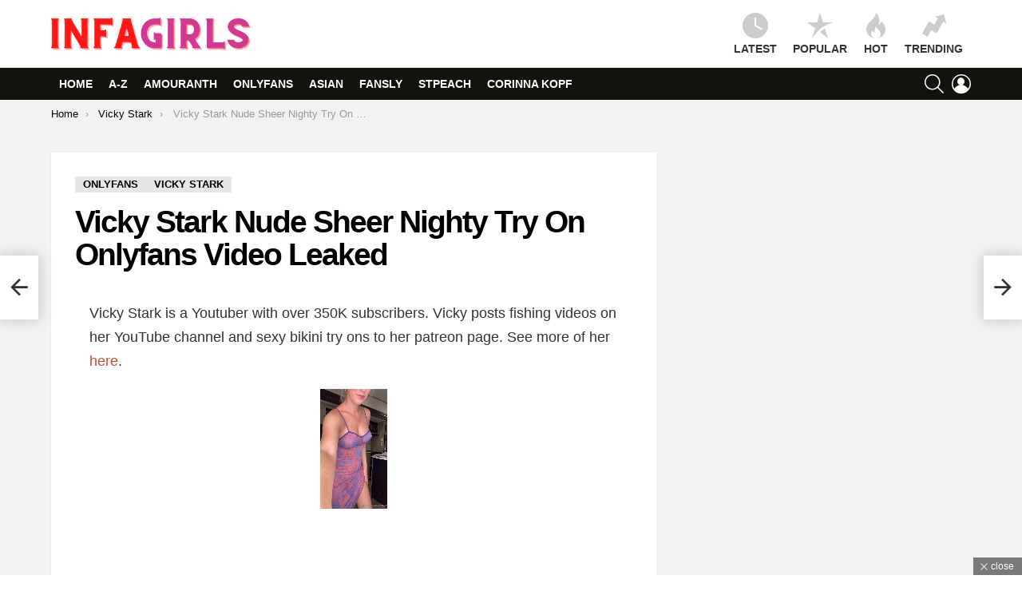

--- FILE ---
content_type: text/html; charset=UTF-8
request_url: https://infagirls.com/vicky-stark-nude-sheer-nighty-try-on-onlyfans-video-leaked/
body_size: 56282
content:
<!DOCTYPE html>
<!--[if IE 8]><html class="no-js g1-off-outside lt-ie10 lt-ie9" id="ie8" lang="en-US" prefix="og: https://ogp.me/ns#"><![endif]-->
<!--[if IE 9]><html class="no-js g1-off-outside lt-ie10" id="ie9" lang="en-US" prefix="og: https://ogp.me/ns#"><![endif]-->
<!--[if !IE]><!--><html class="no-js g1-off-outside" lang="en-US" prefix="og: https://ogp.me/ns#"><!--<![endif]--><head><script data-no-optimize="1">var litespeed_docref=sessionStorage.getItem("litespeed_docref");litespeed_docref&&(Object.defineProperty(document,"referrer",{get:function(){return litespeed_docref}}),sessionStorage.removeItem("litespeed_docref"));</script> <meta charset="UTF-8"/><link rel="profile" href="https://gmpg.org/xfn/11" /><link rel="pingback" href="https://infagirls.com/xmlrpc.php"/><meta name="viewport" content="initial-scale=1.0, minimum-scale=1.0, height=device-height, width=device-width" /><title>Vicky Stark Nude Sheer Nighty Try On Onlyfans Video Leaked - INFAGIRLS</title><meta name="description" content="Vicky Stark is a Youtuber with over 350K subscribers. Vicky posts fishing videos on her YouTube channel and sexy bikini try ons to her patreon page. See more"/><meta name="robots" content="follow, index, max-snippet:-1, max-video-preview:-1, max-image-preview:large"/><link rel="canonical" href="https://infagirls.com/vicky-stark-nude-sheer-nighty-try-on-onlyfans-video-leaked/" /><meta property="og:locale" content="en_US" /><meta property="og:type" content="article" /><meta property="og:title" content="Vicky Stark Nude Sheer Nighty Try On Onlyfans Video Leaked - INFAGIRLS" /><meta property="og:description" content="Vicky Stark is a Youtuber with over 350K subscribers. Vicky posts fishing videos on her YouTube channel and sexy bikini try ons to her patreon page. See more" /><meta property="og:url" content="https://infagirls.com/vicky-stark-nude-sheer-nighty-try-on-onlyfans-video-leaked/" /><meta property="og:site_name" content="INFAGIRLS" /><meta property="article:tag" content="onlyfans" /><meta property="article:tag" content="try on" /><meta property="article:tag" content="Vicky Stark" /><meta property="article:tag" content="vicky stark ass" /><meta property="article:tag" content="vicky stark boobs" /><meta property="article:tag" content="Vicky Stark butthole" /><meta property="article:tag" content="Vicky Stark full nude pussy" /><meta property="article:tag" content="Vicky Stark full nude pussy ppv" /><meta property="article:tag" content="vicky stark leaked" /><meta property="article:tag" content="vicky stark leaked nude" /><meta property="article:tag" content="vicky stark leaked nudes" /><meta property="article:tag" content="vicky stark leaked onlyfans" /><meta property="article:tag" content="vicky stark lingerie" /><meta property="article:tag" content="vicky stark nip" /><meta property="article:tag" content="vicky stark nipple" /><meta property="article:tag" content="vicky stark nipples" /><meta property="article:tag" content="vicky stark nsfw" /><meta property="article:tag" content="vicky stark nude" /><meta property="article:tag" content="vicky stark nude boobs" /><meta property="article:tag" content="Vicky Stark nude butthole" /><meta property="article:tag" content="vicky stark nude leaked" /><meta property="article:tag" content="vicky stark nude onlyfans" /><meta property="article:tag" content="vicky stark nude patreon" /><meta property="article:tag" content="vicky stark nude pussy" /><meta property="article:tag" content="vicky stark nude pussy ppv" /><meta property="article:tag" content="Vicky Stark nude see-through" /><meta property="article:tag" content="vicky stark nudes" /><meta property="article:tag" content="vicky stark nudes leaked" /><meta property="article:tag" content="vicky stark onlyfans" /><meta property="article:tag" content="Vicky Stark onlyfans boobs" /><meta property="article:tag" content="Vicky Stark onlyfans full nude" /><meta property="article:tag" content="Vicky Stark onlyfans full nude pussy" /><meta property="article:tag" content="vicky stark onlyfans leaked" /><meta property="article:tag" content="vicky stark onlyfans nude" /><meta property="article:tag" content="Vicky Stark onlyfans nude pussy" /><meta property="article:tag" content="vicky stark onlyfans ppv" /><meta property="article:tag" content="vicky stark onlyfans pussy" /><meta property="article:tag" content="vicky stark patreon" /><meta property="article:tag" content="vicky stark ppv" /><meta property="article:tag" content="vicky stark pussy" /><meta property="article:tag" content="vicky stark pussy leaked" /><meta property="article:tag" content="vicky stark reddit" /><meta property="article:tag" content="vicky stark see through" /><meta property="article:tag" content="vicky stark sexy" /><meta property="article:tag" content="vicky stark tits" /><meta property="article:tag" content="vicky stark try on" /><meta property="article:tag" content="vicky stark youtube" /><meta property="article:tag" content="video" /><meta property="article:section" content="Onlyfans" /><meta property="og:image" content="https://infagirls.com/wp-content/uploads/2024/05/vicky_stark_nude_sheer_nighty_try_on_onlyfans_video_leaked-xokvkf-364x647-1.jpg" /><meta property="og:image:secure_url" content="https://infagirls.com/wp-content/uploads/2024/05/vicky_stark_nude_sheer_nighty_try_on_onlyfans_video_leaked-xokvkf-364x647-1.jpg" /><meta property="og:image:width" content="364" /><meta property="og:image:height" content="647" /><meta property="og:image:alt" content="Vicky Stark Nude Sheer Nighty Try On Onlyfans Video Leaked" /><meta property="og:image:type" content="image/jpeg" /><meta property="article:published_time" content="2023-10-18T16:00:00+00:00" /><meta name="twitter:card" content="summary_large_image" /><meta name="twitter:title" content="Vicky Stark Nude Sheer Nighty Try On Onlyfans Video Leaked - INFAGIRLS" /><meta name="twitter:description" content="Vicky Stark is a Youtuber with over 350K subscribers. Vicky posts fishing videos on her YouTube channel and sexy bikini try ons to her patreon page. See more" /><meta name="twitter:image" content="https://infagirls.com/wp-content/uploads/2024/05/vicky_stark_nude_sheer_nighty_try_on_onlyfans_video_leaked-xokvkf-364x647-1.jpg" /> <script type="application/ld+json" class="rank-math-schema">{"@context":"https://schema.org","@graph":[{"@type":["AdultEntertainment","Organization"],"@id":"https://infagirls.com/#organization","name":"INFAGIRLS","url":"https://infagirls.com","logo":{"@type":"ImageObject","@id":"https://infagirls.com/#logo","url":"https://infagirls.com/wp-content/uploads/2022/12/INFAGIRLS-retina.png","contentUrl":"https://infagirls.com/wp-content/uploads/2022/12/INFAGIRLS-retina.png","caption":"INFAGIRLS","inLanguage":"en-US"},"openingHours":["Monday,Tuesday,Wednesday,Thursday,Friday,Saturday,Sunday 09:00-17:00"],"image":{"@id":"https://infagirls.com/#logo"}},{"@type":"WebSite","@id":"https://infagirls.com/#website","url":"https://infagirls.com","name":"INFAGIRLS","alternateName":"INFA GIRLS","publisher":{"@id":"https://infagirls.com/#organization"},"inLanguage":"en-US"},{"@type":"ImageObject","@id":"https://infagirls.com/wp-content/uploads/2024/05/vicky_stark_nude_sheer_nighty_try_on_onlyfans_video_leaked-xokvkf-364x647-1.jpg","url":"https://infagirls.com/wp-content/uploads/2024/05/vicky_stark_nude_sheer_nighty_try_on_onlyfans_video_leaked-xokvkf-364x647-1.jpg","width":"364","height":"647","inLanguage":"en-US"},{"@type":"BreadcrumbList","@id":"https://infagirls.com/vicky-stark-nude-sheer-nighty-try-on-onlyfans-video-leaked/#breadcrumb","itemListElement":[{"@type":"ListItem","position":"1","item":{"@id":"https://infagirls.com","name":"Home"}},{"@type":"ListItem","position":"2","item":{"@id":"https://infagirls.com/category/onlyfans/","name":"Onlyfans"}},{"@type":"ListItem","position":"3","item":{"@id":"https://infagirls.com/vicky-stark-nude-sheer-nighty-try-on-onlyfans-video-leaked/","name":"Vicky Stark Nude Sheer Nighty Try On Onlyfans Video Leaked"}}]},{"@type":"WebPage","@id":"https://infagirls.com/vicky-stark-nude-sheer-nighty-try-on-onlyfans-video-leaked/#webpage","url":"https://infagirls.com/vicky-stark-nude-sheer-nighty-try-on-onlyfans-video-leaked/","name":"Vicky Stark Nude Sheer Nighty Try On Onlyfans Video Leaked - INFAGIRLS","datePublished":"2023-10-18T16:00:00+00:00","dateModified":"2023-10-18T16:00:00+00:00","isPartOf":{"@id":"https://infagirls.com/#website"},"primaryImageOfPage":{"@id":"https://infagirls.com/wp-content/uploads/2024/05/vicky_stark_nude_sheer_nighty_try_on_onlyfans_video_leaked-xokvkf-364x647-1.jpg"},"inLanguage":"en-US","breadcrumb":{"@id":"https://infagirls.com/vicky-stark-nude-sheer-nighty-try-on-onlyfans-video-leaked/#breadcrumb"}},{"@type":"Person","@id":"https://infagirls.com/vicky-stark-nude-sheer-nighty-try-on-onlyfans-video-leaked/#author","name":"infagirls","image":{"@type":"ImageObject","@id":"https://secure.gravatar.com/avatar/14547bf14ded15540638cf4f0d1ca4d6df737b0abab238c6c8d7b5c10c58b52f?s=96&amp;d=mm&amp;r=g","url":"https://secure.gravatar.com/avatar/14547bf14ded15540638cf4f0d1ca4d6df737b0abab238c6c8d7b5c10c58b52f?s=96&amp;d=mm&amp;r=g","caption":"infagirls","inLanguage":"en-US"},"sameAs":["https://infagirls.com"],"worksFor":{"@id":"https://infagirls.com/#organization"}},{"@type":"BlogPosting","headline":"Vicky Stark Nude Sheer Nighty Try On Onlyfans Video Leaked - INFAGIRLS","datePublished":"2023-10-18T16:00:00+00:00","dateModified":"2023-10-18T16:00:00+00:00","articleSection":"Onlyfans, Vicky Stark","author":{"@id":"https://infagirls.com/vicky-stark-nude-sheer-nighty-try-on-onlyfans-video-leaked/#author","name":"infagirls"},"publisher":{"@id":"https://infagirls.com/#organization"},"description":"Vicky Stark is a Youtuber with over 350K subscribers. Vicky posts fishing videos on her YouTube channel and sexy bikini try ons to her patreon page. See more","name":"Vicky Stark Nude Sheer Nighty Try On Onlyfans Video Leaked - INFAGIRLS","@id":"https://infagirls.com/vicky-stark-nude-sheer-nighty-try-on-onlyfans-video-leaked/#richSnippet","isPartOf":{"@id":"https://infagirls.com/vicky-stark-nude-sheer-nighty-try-on-onlyfans-video-leaked/#webpage"},"image":{"@id":"https://infagirls.com/wp-content/uploads/2024/05/vicky_stark_nude_sheer_nighty_try_on_onlyfans_video_leaked-xokvkf-364x647-1.jpg"},"inLanguage":"en-US","mainEntityOfPage":{"@id":"https://infagirls.com/vicky-stark-nude-sheer-nighty-try-on-onlyfans-video-leaked/#webpage"}}]}</script> <link rel='dns-prefetch' href='//fonts.googleapis.com' /><link rel='dns-prefetch' href='//idn.infagirls.com' /><link rel='preconnect' href='https://fonts.gstatic.com' /><link rel="alternate" type="application/rss+xml" title="INFAGIRLS &raquo; Feed" href="https://infagirls.com/feed/" /><link rel="alternate" type="application/rss+xml" title="INFAGIRLS &raquo; Comments Feed" href="https://infagirls.com/comments/feed/" /><link rel="alternate" type="application/rss+xml" title="INFAGIRLS &raquo; Vicky Stark Nude Sheer Nighty Try On Onlyfans Video Leaked Comments Feed" href="https://infagirls.com/vicky-stark-nude-sheer-nighty-try-on-onlyfans-video-leaked/feed/" /><link rel="alternate" title="oEmbed (JSON)" type="application/json+oembed" href="https://infagirls.com/wp-json/oembed/1.0/embed?url=https%3A%2F%2Finfagirls.com%2Fvicky-stark-nude-sheer-nighty-try-on-onlyfans-video-leaked%2F" /><link rel="alternate" title="oEmbed (XML)" type="text/xml+oembed" href="https://infagirls.com/wp-json/oembed/1.0/embed?url=https%3A%2F%2Finfagirls.com%2Fvicky-stark-nude-sheer-nighty-try-on-onlyfans-video-leaked%2F&#038;format=xml" /><style id='wp-img-auto-sizes-contain-inline-css' type='text/css'>img:is([sizes=auto i],[sizes^="auto," i]){contain-intrinsic-size:3000px 1500px}
/*# sourceURL=wp-img-auto-sizes-contain-inline-css */</style><link data-optimized="2" rel="stylesheet" href="https://infagirls.com/wp-content/litespeed/css/47eab8179d3300d48b92d7f5f08d6d9d.css?ver=ce76a" /><style id='classic-theme-styles-inline-css' type='text/css'>/*! This file is auto-generated */
.wp-block-button__link{color:#fff;background-color:#32373c;border-radius:9999px;box-shadow:none;text-decoration:none;padding:calc(.667em + 2px) calc(1.333em + 2px);font-size:1.125em}.wp-block-file__button{background:#32373c;color:#fff;text-decoration:none}
/*# sourceURL=/wp-includes/css/classic-themes.min.css */</style><style id='wpgdprc-front-css-inline-css' type='text/css'>:root{--wp-gdpr--bar--background-color: #000000;--wp-gdpr--bar--color: #ffffff;--wp-gdpr--button--background-color: #000000;--wp-gdpr--button--background-color--darken: #000000;--wp-gdpr--button--color: #ffffff;}
/*# sourceURL=wpgdprc-front-css-inline-css */</style> <script type="litespeed/javascript" data-src="https://infagirls.com/wp-includes/js/jquery/jquery.min.js" id="jquery-core-js"></script> <script id="wpgdprc-front-js-js-extra" type="litespeed/javascript">var wpgdprcFront={"ajaxUrl":"https://infagirls.com/wp-admin/admin-ajax.php","ajaxNonce":"31120f3f39","ajaxArg":"security","pluginPrefix":"wpgdprc","blogId":"1","isMultiSite":"","locale":"en_US","showSignUpModal":"","showFormModal":"","cookieName":"wpgdprc-consent","consentVersion":"","path":"/","prefix":"wpgdprc"}</script> <link rel="https://api.w.org/" href="https://infagirls.com/wp-json/" /><link rel="alternate" title="JSON" type="application/json" href="https://infagirls.com/wp-json/wp/v2/posts/33065" /><link rel="EditURI" type="application/rsd+xml" title="RSD" href="https://infagirls.com/xmlrpc.php?rsd" /><link rel='shortlink' href='https://infagirls.com/?p=33065' /><style>.lazyload, .lazyloading {
			opacity: 0;
		}
		.lazyloaded {
			opacity: 1;
		}
		.lazyload,
		.lazyloading,
		.lazyloaded {
			transition: opacity 0.175s ease-in-out;
		}

		iframe.lazyloading {
			opacity: 1;
			transition: opacity 0.375s ease-in-out;
			background: #f2f2f2 no-repeat center;
		}
		iframe.lazyloaded {
			opacity: 1;
		}</style><style>@font-face {
		font-family: "bimber";
							src:url("https://infagirls.com/wp-content/themes/bimber/css/9.2.3/bimber/fonts/bimber.eot");
			src:url("https://infagirls.com/wp-content/themes/bimber/css/9.2.3/bimber/fonts/bimber.eot?#iefix") format("embedded-opentype"),
			url("https://infagirls.com/wp-content/themes/bimber/css/9.2.3/bimber/fonts/bimber.woff") format("woff"),
			url("https://infagirls.com/wp-content/themes/bimber/css/9.2.3/bimber/fonts/bimber.ttf") format("truetype"),
			url("https://infagirls.com/wp-content/themes/bimber/css/9.2.3/bimber/fonts/bimber.svg#bimber") format("svg");
				font-weight: normal;
		font-style: normal;
		font-display: block;
	}</style> <script type="litespeed/javascript" data-src="https://www.googletagmanager.com/gtag/js?id=G-GR3XWK5WCT"></script> <script type="litespeed/javascript">window.dataLayer=window.dataLayer||[];function gtag(){dataLayer.push(arguments)}
gtag('js',new Date());gtag('config','G-GR3XWK5WCT')</script> <style>.ksmgcc > p:empty {margin-bottom:0px}

  .ksmgcc {
    padding: 0px 10px;
}
.g1-id-mobile {max-width:200px}

.g1-menu-v>.menu-item>a {
     font-size: 17px;
    line-height: 23px;
}
.entry-content video, .entry-summary video {
     margin-bottom: 0px !important;
}
.rdxc a {color:red !important}</style> <script type="litespeed/javascript">jQuery(document).ready(function(){jQuery(".entry-content img").each(function(){var srcimg=jQuery(this).attr('src');jQuery(this).wrap('<a data-fancybox="gallery" data-fancybox="data-fancybox" rel="screenshot" href="'+srcimg+'"></a>')})})</script> <link rel="icon" href="https://infagirls.com/wp-content/uploads/2024/05/favicon-7.ico" sizes="32x32" /><link rel="icon" href="https://infagirls.com/wp-content/uploads/2024/05/favicon-7.ico" sizes="192x192" /><link rel="apple-touch-icon" href="https://infagirls.com/wp-content/uploads/2024/05/favicon-7.ico" /><meta name="msapplication-TileImage" content="https://infagirls.com/wp-content/uploads/2024/05/favicon-7.ico" /> <script type="litespeed/javascript">if("undefined"!=typeof localStorage){var nsfwItemId=document.getElementsByName("g1:nsfw-item-id");nsfwItemId=nsfwItemId.length>0?nsfwItemId[0].getAttribute("content"):"g1_nsfw_off",window.g1SwitchNSFW=function(e){e?(localStorage.setItem(nsfwItemId,1),document.documentElement.classList.add("g1-nsfw-off")):(localStorage.removeItem(nsfwItemId),document.documentElement.classList.remove("g1-nsfw-off"))};try{var nsfwmode=localStorage.getItem(nsfwItemId);window.g1SwitchNSFW(nsfwmode)}catch(e){}}</script> <style id='global-styles-inline-css' type='text/css'>:root{--wp--preset--aspect-ratio--square: 1;--wp--preset--aspect-ratio--4-3: 4/3;--wp--preset--aspect-ratio--3-4: 3/4;--wp--preset--aspect-ratio--3-2: 3/2;--wp--preset--aspect-ratio--2-3: 2/3;--wp--preset--aspect-ratio--16-9: 16/9;--wp--preset--aspect-ratio--9-16: 9/16;--wp--preset--color--black: #000000;--wp--preset--color--cyan-bluish-gray: #abb8c3;--wp--preset--color--white: #ffffff;--wp--preset--color--pale-pink: #f78da7;--wp--preset--color--vivid-red: #cf2e2e;--wp--preset--color--luminous-vivid-orange: #ff6900;--wp--preset--color--luminous-vivid-amber: #fcb900;--wp--preset--color--light-green-cyan: #7bdcb5;--wp--preset--color--vivid-green-cyan: #00d084;--wp--preset--color--pale-cyan-blue: #8ed1fc;--wp--preset--color--vivid-cyan-blue: #0693e3;--wp--preset--color--vivid-purple: #9b51e0;--wp--preset--gradient--vivid-cyan-blue-to-vivid-purple: linear-gradient(135deg,rgb(6,147,227) 0%,rgb(155,81,224) 100%);--wp--preset--gradient--light-green-cyan-to-vivid-green-cyan: linear-gradient(135deg,rgb(122,220,180) 0%,rgb(0,208,130) 100%);--wp--preset--gradient--luminous-vivid-amber-to-luminous-vivid-orange: linear-gradient(135deg,rgb(252,185,0) 0%,rgb(255,105,0) 100%);--wp--preset--gradient--luminous-vivid-orange-to-vivid-red: linear-gradient(135deg,rgb(255,105,0) 0%,rgb(207,46,46) 100%);--wp--preset--gradient--very-light-gray-to-cyan-bluish-gray: linear-gradient(135deg,rgb(238,238,238) 0%,rgb(169,184,195) 100%);--wp--preset--gradient--cool-to-warm-spectrum: linear-gradient(135deg,rgb(74,234,220) 0%,rgb(151,120,209) 20%,rgb(207,42,186) 40%,rgb(238,44,130) 60%,rgb(251,105,98) 80%,rgb(254,248,76) 100%);--wp--preset--gradient--blush-light-purple: linear-gradient(135deg,rgb(255,206,236) 0%,rgb(152,150,240) 100%);--wp--preset--gradient--blush-bordeaux: linear-gradient(135deg,rgb(254,205,165) 0%,rgb(254,45,45) 50%,rgb(107,0,62) 100%);--wp--preset--gradient--luminous-dusk: linear-gradient(135deg,rgb(255,203,112) 0%,rgb(199,81,192) 50%,rgb(65,88,208) 100%);--wp--preset--gradient--pale-ocean: linear-gradient(135deg,rgb(255,245,203) 0%,rgb(182,227,212) 50%,rgb(51,167,181) 100%);--wp--preset--gradient--electric-grass: linear-gradient(135deg,rgb(202,248,128) 0%,rgb(113,206,126) 100%);--wp--preset--gradient--midnight: linear-gradient(135deg,rgb(2,3,129) 0%,rgb(40,116,252) 100%);--wp--preset--font-size--small: 13px;--wp--preset--font-size--medium: 20px;--wp--preset--font-size--large: 36px;--wp--preset--font-size--x-large: 42px;--wp--preset--spacing--20: 0.44rem;--wp--preset--spacing--30: 0.67rem;--wp--preset--spacing--40: 1rem;--wp--preset--spacing--50: 1.5rem;--wp--preset--spacing--60: 2.25rem;--wp--preset--spacing--70: 3.38rem;--wp--preset--spacing--80: 5.06rem;--wp--preset--shadow--natural: 6px 6px 9px rgba(0, 0, 0, 0.2);--wp--preset--shadow--deep: 12px 12px 50px rgba(0, 0, 0, 0.4);--wp--preset--shadow--sharp: 6px 6px 0px rgba(0, 0, 0, 0.2);--wp--preset--shadow--outlined: 6px 6px 0px -3px rgb(255, 255, 255), 6px 6px rgb(0, 0, 0);--wp--preset--shadow--crisp: 6px 6px 0px rgb(0, 0, 0);}:where(.is-layout-flex){gap: 0.5em;}:where(.is-layout-grid){gap: 0.5em;}body .is-layout-flex{display: flex;}.is-layout-flex{flex-wrap: wrap;align-items: center;}.is-layout-flex > :is(*, div){margin: 0;}body .is-layout-grid{display: grid;}.is-layout-grid > :is(*, div){margin: 0;}:where(.wp-block-columns.is-layout-flex){gap: 2em;}:where(.wp-block-columns.is-layout-grid){gap: 2em;}:where(.wp-block-post-template.is-layout-flex){gap: 1.25em;}:where(.wp-block-post-template.is-layout-grid){gap: 1.25em;}.has-black-color{color: var(--wp--preset--color--black) !important;}.has-cyan-bluish-gray-color{color: var(--wp--preset--color--cyan-bluish-gray) !important;}.has-white-color{color: var(--wp--preset--color--white) !important;}.has-pale-pink-color{color: var(--wp--preset--color--pale-pink) !important;}.has-vivid-red-color{color: var(--wp--preset--color--vivid-red) !important;}.has-luminous-vivid-orange-color{color: var(--wp--preset--color--luminous-vivid-orange) !important;}.has-luminous-vivid-amber-color{color: var(--wp--preset--color--luminous-vivid-amber) !important;}.has-light-green-cyan-color{color: var(--wp--preset--color--light-green-cyan) !important;}.has-vivid-green-cyan-color{color: var(--wp--preset--color--vivid-green-cyan) !important;}.has-pale-cyan-blue-color{color: var(--wp--preset--color--pale-cyan-blue) !important;}.has-vivid-cyan-blue-color{color: var(--wp--preset--color--vivid-cyan-blue) !important;}.has-vivid-purple-color{color: var(--wp--preset--color--vivid-purple) !important;}.has-black-background-color{background-color: var(--wp--preset--color--black) !important;}.has-cyan-bluish-gray-background-color{background-color: var(--wp--preset--color--cyan-bluish-gray) !important;}.has-white-background-color{background-color: var(--wp--preset--color--white) !important;}.has-pale-pink-background-color{background-color: var(--wp--preset--color--pale-pink) !important;}.has-vivid-red-background-color{background-color: var(--wp--preset--color--vivid-red) !important;}.has-luminous-vivid-orange-background-color{background-color: var(--wp--preset--color--luminous-vivid-orange) !important;}.has-luminous-vivid-amber-background-color{background-color: var(--wp--preset--color--luminous-vivid-amber) !important;}.has-light-green-cyan-background-color{background-color: var(--wp--preset--color--light-green-cyan) !important;}.has-vivid-green-cyan-background-color{background-color: var(--wp--preset--color--vivid-green-cyan) !important;}.has-pale-cyan-blue-background-color{background-color: var(--wp--preset--color--pale-cyan-blue) !important;}.has-vivid-cyan-blue-background-color{background-color: var(--wp--preset--color--vivid-cyan-blue) !important;}.has-vivid-purple-background-color{background-color: var(--wp--preset--color--vivid-purple) !important;}.has-black-border-color{border-color: var(--wp--preset--color--black) !important;}.has-cyan-bluish-gray-border-color{border-color: var(--wp--preset--color--cyan-bluish-gray) !important;}.has-white-border-color{border-color: var(--wp--preset--color--white) !important;}.has-pale-pink-border-color{border-color: var(--wp--preset--color--pale-pink) !important;}.has-vivid-red-border-color{border-color: var(--wp--preset--color--vivid-red) !important;}.has-luminous-vivid-orange-border-color{border-color: var(--wp--preset--color--luminous-vivid-orange) !important;}.has-luminous-vivid-amber-border-color{border-color: var(--wp--preset--color--luminous-vivid-amber) !important;}.has-light-green-cyan-border-color{border-color: var(--wp--preset--color--light-green-cyan) !important;}.has-vivid-green-cyan-border-color{border-color: var(--wp--preset--color--vivid-green-cyan) !important;}.has-pale-cyan-blue-border-color{border-color: var(--wp--preset--color--pale-cyan-blue) !important;}.has-vivid-cyan-blue-border-color{border-color: var(--wp--preset--color--vivid-cyan-blue) !important;}.has-vivid-purple-border-color{border-color: var(--wp--preset--color--vivid-purple) !important;}.has-vivid-cyan-blue-to-vivid-purple-gradient-background{background: var(--wp--preset--gradient--vivid-cyan-blue-to-vivid-purple) !important;}.has-light-green-cyan-to-vivid-green-cyan-gradient-background{background: var(--wp--preset--gradient--light-green-cyan-to-vivid-green-cyan) !important;}.has-luminous-vivid-amber-to-luminous-vivid-orange-gradient-background{background: var(--wp--preset--gradient--luminous-vivid-amber-to-luminous-vivid-orange) !important;}.has-luminous-vivid-orange-to-vivid-red-gradient-background{background: var(--wp--preset--gradient--luminous-vivid-orange-to-vivid-red) !important;}.has-very-light-gray-to-cyan-bluish-gray-gradient-background{background: var(--wp--preset--gradient--very-light-gray-to-cyan-bluish-gray) !important;}.has-cool-to-warm-spectrum-gradient-background{background: var(--wp--preset--gradient--cool-to-warm-spectrum) !important;}.has-blush-light-purple-gradient-background{background: var(--wp--preset--gradient--blush-light-purple) !important;}.has-blush-bordeaux-gradient-background{background: var(--wp--preset--gradient--blush-bordeaux) !important;}.has-luminous-dusk-gradient-background{background: var(--wp--preset--gradient--luminous-dusk) !important;}.has-pale-ocean-gradient-background{background: var(--wp--preset--gradient--pale-ocean) !important;}.has-electric-grass-gradient-background{background: var(--wp--preset--gradient--electric-grass) !important;}.has-midnight-gradient-background{background: var(--wp--preset--gradient--midnight) !important;}.has-small-font-size{font-size: var(--wp--preset--font-size--small) !important;}.has-medium-font-size{font-size: var(--wp--preset--font-size--medium) !important;}.has-large-font-size{font-size: var(--wp--preset--font-size--large) !important;}.has-x-large-font-size{font-size: var(--wp--preset--font-size--x-large) !important;}
/*# sourceURL=global-styles-inline-css */</style></head><body class="wp-singular post-template-default single single-post postid-33065 single-format-standard wp-embed-responsive wp-theme-bimber wp-child-theme-bimber-child-theme g1-layout-stretched g1-hoverable g1-has-mobile-logo g1-sidebar-normal" itemscope="" itemtype="http://schema.org/WebPage" ><div class="g1-body-inner"><div id="page"><div class="g1-row g1-row-layout-page g1-hb-row g1-hb-row-normal g1-hb-row-a g1-hb-row-1 g1-hb-boxed g1-hb-sticky-off g1-hb-shadow-off"><div class="g1-row-inner"><div class="g1-column g1-dropable"><div class="g1-bin-1 g1-bin-grow-off"><div class="g1-bin g1-bin-align-left"></div></div><div class="g1-bin-2 g1-bin-grow-off"><div class="g1-bin g1-bin-align-center"></div></div><div class="g1-bin-3 g1-bin-grow-off"><div class="g1-bin g1-bin-align-right"></div></div></div></div><div class="g1-row-background"></div></div><div class="g1-row g1-row-layout-page g1-hb-row g1-hb-row-normal g1-hb-row-b g1-hb-row-2 g1-hb-boxed g1-hb-sticky-off g1-hb-shadow-off"><div class="g1-row-inner"><div class="g1-column g1-dropable"><div class="g1-bin-1 g1-bin-grow-off"><div class="g1-bin g1-bin-align-left"><div class="g1-id g1-id-desktop"><p class="g1-mega g1-mega-1st site-title">
<a class="g1-logo-wrapper"
href="https://infagirls.com/" rel="home">
<picture class="g1-logo g1-logo-default">
<source media="(min-width: 1025px)" srcset="https://infagirls.com/wp-content/uploads/2024/05/INFAGIRLS-retina.png 2x,https://infagirls.com/wp-content/uploads/2024/05/INFAGIRLS-retina.png 1x">
<source media="(max-width: 1024px)" srcset="data:image/svg+xml,%3Csvg%20xmlns%3D%27http%3A%2F%2Fwww.w3.org%2F2000%2Fsvg%27%20viewBox%3D%270%200%20250%2028%27%2F%3E">
<img data-lazyloaded="1" src="[data-uri]" data-src="https://infagirls.com/wp-content/uploads/2024/05/INFAGIRLS-retina.png"
width="250"
height="28"
alt="INFAGIRLS" />
</picture><picture class="g1-logo g1-logo-inverted">
<source id="g1-logo-inverted-source" media="(min-width: 1025px)" srcset="data:image/svg+xml,%3Csvg%20xmlns%3D%27http%3A%2F%2Fwww.w3.org%2F2000%2Fsvg%27%20viewBox%3D%270%200%20250%2028%27%2F%3E" data-srcset="https://infagirls.comhttps://staging.bimber.bringthepixel.com/wall/wp-content/uploads/sites/6/2018/12/demo-logo-inverted@2x.png 2x,https://infagirls.comhttps://staging.bimber.bringthepixel.com/wall/wp-content/uploads/sites/6/2018/12/demo-logo-inverted.png 1x">
<source media="(max-width: 1024px)" srcset="data:image/svg+xml,%3Csvg%20xmlns%3D%27http%3A%2F%2Fwww.w3.org%2F2000%2Fsvg%27%20viewBox%3D%270%200%20250%2028%27%2F%3E">
<img
id="g1-logo-inverted-img"
class="lazyload"
src=""
data-src="https://infagirls.comhttps://staging.bimber.bringthepixel.com/wall/wp-content/uploads/sites/6/2018/12/demo-logo-inverted.png"
width="250"
height="28"
alt="" />
</picture>
</a></p> <script type="litespeed/javascript">try{if(localStorage.getItem(skinItemId)){var _g1;_g1=document.getElementById('g1-logo-inverted-img');_g1.classList.remove('lazyload');_g1.setAttribute('src',_g1.getAttribute('data-src'));_g1=document.getElementById('g1-logo-inverted-source');_g1.setAttribute('srcset',_g1.getAttribute('data-srcset'))}}catch(e){}</script> </div></div></div><div class="g1-bin-2 g1-bin-grow-off"><div class="g1-bin g1-bin-align-center"></div></div><div class="g1-bin-3 g1-bin-grow-off"><div class="g1-bin g1-bin-align-right"><nav class="g1-quick-nav g1-quick-nav-short"><ul class="g1-quick-nav-menu"><li class="menu-item menu-item-type-g1-latest ">
<a href="https://infagirls.com">
<span class="entry-flag entry-flag-latest"></span>
Latest						</a></li><li class="menu-item menu-item-type-g1-popular ">
<a href="https://infagirls.com/popular/">
<span class="entry-flag entry-flag-popular"></span>
Popular						</a></li><li class="menu-item menu-item-type-g1-hot ">
<a href="https://infagirls.com/hot/">
<span class="entry-flag entry-flag-hot"></span>
Hot						</a></li><li class="menu-item menu-item-type-g1-trending ">
<a href="https://infagirls.com/trending/">
<span class="entry-flag entry-flag-trending"></span>
Trending						</a></li></ul></nav></div></div></div></div><div class="g1-row-background"></div></div><div class="g1-sticky-top-wrapper g1-hb-row-3"><div class="g1-row g1-row-layout-page g1-hb-row g1-hb-row-normal g1-hb-row-c g1-hb-row-3 g1-hb-boxed g1-hb-sticky-on g1-hb-shadow-off"><div class="g1-row-inner"><div class="g1-column g1-dropable"><div class="g1-bin-1 g1-bin-grow-off"><div class="g1-bin g1-bin-align-left"><nav id="g1-primary-nav" class="g1-primary-nav"><ul id="g1-primary-nav-menu" class="g1-primary-nav-menu g1-menu-h"><li id="menu-item-2061" class="menu-item menu-item-type-custom menu-item-object-custom menu-item-g1-standard menu-item-2061"><a href="/">Home</a></li><li id="menu-item-11188" class="menu-item menu-item-type-post_type menu-item-object-page menu-item-g1-standard menu-item-11188"><a href="https://infagirls.com/a-z/">A-Z</a></li><li id="menu-item-14915" class="menu-item menu-item-type-taxonomy menu-item-object-category menu-item-g1-standard menu-item-14915"><a href="https://infagirls.com/category/amouranth/">Amouranth</a></li><li id="menu-item-2211" class="menu-item menu-item-type-taxonomy menu-item-object-category current-post-ancestor current-menu-parent current-post-parent menu-item-g1-standard menu-item-2211"><a href="https://infagirls.com/category/onlyfans/">Onlyfans</a></li><li id="menu-item-2212" class="menu-item menu-item-type-taxonomy menu-item-object-category menu-item-g1-standard menu-item-2212"><a href="https://infagirls.com/category/asian/">Asian</a></li><li id="menu-item-2213" class="menu-item menu-item-type-taxonomy menu-item-object-category menu-item-g1-standard menu-item-2213"><a href="https://infagirls.com/category/fansly/">Fansly</a></li><li id="menu-item-2214" class="menu-item menu-item-type-taxonomy menu-item-object-category menu-item-g1-standard menu-item-2214"><a href="https://infagirls.com/category/stpeach/">STPeach</a></li><li id="menu-item-10499" class="menu-item menu-item-type-custom menu-item-object-custom menu-item-g1-standard menu-item-10499"><a href="https://infagirls.com/?s=corinna+kopf+nude">Corinna Kopf</a></li></ul></nav></div></div><div class="g1-bin-2 g1-bin-grow-off"><div class="g1-bin g1-bin-align-center"></div></div><div class="g1-bin-3 g1-bin-grow-off"><div class="g1-bin g1-bin-align-right"><div class="g1-drop g1-drop-with-anim g1-drop-before g1-drop-the-search  g1-drop-m g1-drop-icon ">
<a class="g1-drop-toggle" href="https://infagirls.com/?s=">
<span class="g1-drop-toggle-icon"></span><span class="g1-drop-toggle-text">Search</span>
<span class="g1-drop-toggle-arrow"></span>
</a><div class="g1-drop-content"><div role="search" class="search-form-wrapper"><form method="get"
class="g1-searchform-tpl-default g1-searchform-ajax search-form"
action="https://infagirls.com/">
<label>
<span class="screen-reader-text">Search for:</span>
<input type="search" class="search-field"
placeholder="Search &hellip;"
value="" name="s"
title="Search for:" />
</label>
<button class="search-submit">Search</button></form><div class="g1-searches g1-searches-ajax"></div></div></div></div><nav class="g1-drop g1-drop-with-anim g1-drop-before g1-drop-the-user  g1-drop-m g1-drop-icon "><a class="g1-drop-toggle snax-login-required" href="https://infagirls.com/wp-login.php">
<span class="g1-drop-toggle-icon"></span><span class="g1-drop-toggle-text">Login</span>
<span class="g1-drop-toggle-arrow"></span>
</a></nav></div></div></div></div><div class="g1-row-background"></div></div></div><div class="g1-row g1-row-layout-page g1-hb-row g1-hb-row-mobile g1-hb-row-a g1-hb-row-1 g1-hb-boxed g1-hb-sticky-off g1-hb-shadow-off"><div class="g1-row-inner"><div class="g1-column g1-dropable"><div class="g1-bin-1 g1-bin-grow-off"><div class="g1-bin g1-bin-align-left"></div></div><div class="g1-bin-2 g1-bin-grow-on"><div class="g1-bin g1-bin-align-center"></div></div><div class="g1-bin-3 g1-bin-grow-off"><div class="g1-bin g1-bin-align-right"></div></div></div></div><div class="g1-row-background"></div></div><div class="g1-row g1-row-layout-page g1-hb-row g1-hb-row-mobile g1-hb-row-b g1-hb-row-2 g1-hb-boxed g1-hb-sticky-off g1-hb-shadow-off"><div class="g1-row-inner"><div class="g1-column g1-dropable"><div class="g1-bin-1 g1-bin-grow-off"><div class="g1-bin g1-bin-align-left">
<a class="g1-hamburger g1-hamburger-show g1-hamburger-m  " href="#">
<span class="g1-hamburger-icon"></span>
<span class="g1-hamburger-label
">Menu</span>
</a></div></div><div class="g1-bin-2 g1-bin-grow-on"><div class="g1-bin g1-bin-align-center"><div class="g1-id g1-id-mobile"><p class="g1-mega g1-mega-1st site-title">
<a class="g1-logo-wrapper"
href="https://infagirls.com/" rel="home">
<picture class="g1-logo g1-logo-default">
<source media="(max-width: 1024px)" srcset="https://infagirls.com/wp-content/uploads/2024/05/INFAGIRLS-retina.png 2x,https://infagirls.com/wp-content/uploads/2024/05/INFAGIRLS-retina.png 1x">
<source media="(min-width: 1025px)" srcset="data:image/svg+xml,%3Csvg%20xmlns%3D%27http%3A%2F%2Fwww.w3.org%2F2000%2Fsvg%27%20viewBox%3D%270%200%20185%2028%27%2F%3E">
<img data-lazyloaded="1" src="[data-uri]" data-src="https://infagirls.com/wp-content/uploads/2024/05/INFAGIRLS-retina.png"
width="185"
height="28"
alt="INFAGIRLS" />
</picture></a></p> <script type="litespeed/javascript">try{if(localStorage.getItem(skinItemId)){var _g1;_g1=document.getElementById('g1-logo-mobile-inverted-img');_g1.classList.remove('lazyload');_g1.setAttribute('src',_g1.getAttribute('data-src'));_g1=document.getElementById('g1-logo-mobile-inverted-source');_g1.setAttribute('srcset',_g1.getAttribute('data-srcset'))}}catch(e){}</script> </div></div></div><div class="g1-bin-3 g1-bin-grow-off"><div class="g1-bin g1-bin-align-right"><div class="g1-drop g1-drop-with-anim g1-drop-before g1-drop-the-search  g1-drop-m g1-drop-icon ">
<a class="g1-drop-toggle" href="https://infagirls.com/?s=">
<span class="g1-drop-toggle-icon"></span><span class="g1-drop-toggle-text">Search</span>
<span class="g1-drop-toggle-arrow"></span>
</a><div class="g1-drop-content"><div role="search" class="search-form-wrapper"><form method="get"
class="g1-searchform-tpl-default g1-searchform-ajax search-form"
action="https://infagirls.com/">
<label>
<span class="screen-reader-text">Search for:</span>
<input type="search" class="search-field"
placeholder="Search &hellip;"
value="" name="s"
title="Search for:" />
</label>
<button class="search-submit">Search</button></form><div class="g1-searches g1-searches-ajax"></div></div></div></div></div></div></div></div><div class="g1-row-background"></div></div><div class="g1-sticky-top-wrapper g1-hb-row-3"><div class="g1-row g1-row-layout-page g1-hb-row g1-hb-row-mobile g1-hb-row-c g1-hb-row-3 g1-hb-boxed g1-hb-sticky-on g1-hb-shadow-off"><div class="g1-row-inner"><div class="g1-column g1-dropable"><div class="g1-bin-1 g1-bin-grow-off"><div class="g1-bin g1-bin-align-left"></div></div><div class="g1-bin-2 g1-bin-grow-off"><div class="g1-bin g1-bin-align-center"></div></div><div class="g1-bin-3 g1-bin-grow-off"><div class="g1-bin g1-bin-align-right"></div></div></div></div><div class="g1-row-background"></div></div></div><div class="g1-row g1-row-bg-alt g1-row-padding-xs g1-row-layout-page g1-row-breadcrumbs"><div class="g1-row-background"></div><div class="g1-row-inner"><div class="g1-column"><nav class="g1-breadcrumbs g1-breadcrumbs-with-ellipsis g1-meta"><p class="g1-breadcrumbs-label">You are here:</p><ol itemscope itemtype="http://schema.org/BreadcrumbList"><li class="g1-breadcrumbs-item" itemprop="itemListElement" itemscope itemtype="http://schema.org/ListItem">
<a itemprop="item" content="https://infagirls.com/" href="https://infagirls.com/">
<span itemprop="name">Home</span><meta itemprop="position" content="1" />
</a></li><li class="g1-breadcrumbs-item" itemprop="itemListElement" itemscope itemtype="http://schema.org/ListItem">
<a itemprop="item" content="https://infagirls.com/category/vicky-stark/" href="https://infagirls.com/category/vicky-stark/">
<span itemprop="name">Vicky Stark</span><meta itemprop="position" content="2" />
</a></li><li class="g1-breadcrumbs-item" itemprop="itemListElement" itemscope itemtype="http://schema.org/ListItem">
<span itemprop="name">Vicky Stark Nude Sheer Nighty Try On Onlyfans Video Leaked</span><meta itemprop="position" content="3" /><meta itemprop="item" content="https://infagirls.com/vicky-stark-nude-sheer-nighty-try-on-onlyfans-video-leaked/" /></li></ol></nav></div></div></div><div class="g1-row g1-row-bg-alt g1-row-padding-m g1-row-layout-page"><div class="g1-row-background"></div><div class="g1-row-inner"><div class="g1-column g1-column-2of3" id="primary"><div id="content" role="main">
<span class="bimber-url-waypoint" data-bimber-post-title="Vicky Stark Nude Sheer Nighty Try On Onlyfans Video Leaked" data-bimber-post-url="https://infagirls.com/vicky-stark-nude-sheer-nighty-try-on-onlyfans-video-leaked/"></span><article id="post-33065" class="entry-tpl-classic post-33065 post type-post status-publish format-standard has-post-thumbnail category-onlyfans category-vicky-stark tag-onlyfans tag-try-on tag-vicky-stark tag-vicky-stark-ass tag-vicky-stark-boobs tag-vicky-stark-butthole tag-vicky-stark-full-nude-pussy tag-vicky-stark-full-nude-pussy-ppv tag-vicky-stark-leaked tag-vicky-stark-leaked-nude tag-vicky-stark-leaked-nudes tag-vicky-stark-leaked-onlyfans tag-vicky-stark-lingerie tag-vicky-stark-nip tag-vicky-stark-nipple tag-vicky-stark-nipples tag-vicky-stark-nsfw tag-vicky-stark-nude tag-vicky-stark-nude-boobs tag-vicky-stark-nude-butthole tag-vicky-stark-nude-leaked tag-vicky-stark-nude-onlyfans tag-vicky-stark-nude-patreon tag-vicky-stark-nude-pussy tag-vicky-stark-nude-pussy-ppv tag-vicky-stark-nude-see-through tag-vicky-stark-nudes tag-vicky-stark-nudes-leaked tag-vicky-stark-onlyfans tag-vicky-stark-onlyfans-boobs tag-vicky-stark-onlyfans-full-nude tag-vicky-stark-onlyfans-full-nude-pussy tag-vicky-stark-onlyfans-leaked tag-vicky-stark-onlyfans-nude tag-vicky-stark-onlyfans-nude-pussy tag-vicky-stark-onlyfans-ppv tag-vicky-stark-onlyfans-pussy tag-vicky-stark-patreon tag-vicky-stark-ppv tag-vicky-stark-pussy tag-vicky-stark-pussy-leaked tag-vicky-stark-reddit tag-vicky-stark-see-through tag-vicky-stark-sexy tag-vicky-stark-tits tag-vicky-stark-try-on tag-vicky-stark-youtube tag-video" itemscope="&quot;&quot;" itemtype="http://schema.org/Article" ><div class="entry-inner g1-card g1-card-solid"><header class="entry-header entry-header-01 xx"><div class="entry-before-title">
<span class="entry-categories entry-categories-l"><span class="entry-categories-inner"><span class="entry-categories-label">in</span> <a href="https://infagirls.com/category/onlyfans/" class="entry-category entry-category-item-77"><span itemprop="articleSection">Onlyfans</span></a>, <a href="https://infagirls.com/category/vicky-stark/" class="entry-category entry-category-item-78"><span itemprop="articleSection">Vicky Stark</span></a></span></span></div><h1 class="g1-mega g1-mega-1st entry-title" itemprop="headline">Vicky Stark Nude Sheer Nighty Try On Onlyfans Video Leaked</h1><p class="g1-meta g1-meta-m entry-meta entry-meta-m">
<span class="entry-byline entry-byline-m entry-byline-with-avatar">
</span><span class="entry-stats entry-stats-m">
</span></p></header><div class="g1-content-narrow-box ksmgcc"  ><div data-clickadilla-banner="52349"></div><div class="g1-content-narrow-box ksmgcc"><div data-cc="87471"></div><p><?xml encoding="utf-8" ?></p><div class="g1-content-narrow g1-typography-xl entry-content" itemprop="articleBody"><p>Vicky Stark is a Youtuber with over 350K subscribers. Vicky posts fishing videos on her YouTube channel and sexy bikini try ons to her patreon page. See more of her <a href="https://infagirls.com/category/vicky-stark/">here</a>.</p><p style="text-align: center;"><p><video id="vicky_stark_nude_sheer_nighty_try_on_onlyfans_video_leaked-vtgber" width="300" height="150"><source class="bc2" src="https://idn.infagirls.com/wp-content/uploads/2024/05/vicky_stark_nude_sheer_nighty_try_on_onlyfans_video_leaked-vtgber.mp4" type="video/mp4"></source></video></p><p><img data-lazyloaded="1" src="[data-uri]" decoding="async" data-expand="600" class="lazyload" fetchpriority="high" data-src="https://idn.infagirls.com/wp-content/uploads/2024/05/vicky_stark_nude_sheer_nighty_try_on_onlyfans_video_leaked-xokvkf-1.jpg" width="1080" height="1920" title="vicky_stark_nude_sheer_nighty_try_on_onlyfans_video_leaked-xokvkf-1" data-full="https://idn.infagirls.com/wp-content/uploads/2024/05/vicky_stark_nude_sheer_nighty_try_on_onlyfans_video_leaked-xokvkf-1.jpg" data-thumb="https://idn.infagirls.com/wp-content/uploads/2024/05/vicky_stark_nude_sheer_nighty_try_on_onlyfans_video_leaked-xokvkf-1.jpg?width=150" alt="vicky stark nude sheer nighty try on onlyfans video leaked xokvkf 1"><br /> <img data-lazyloaded="1" src="[data-uri]" decoding="async" data-expand="600" class="lazyload" data-src="https://idn.infagirls.com/wp-content/uploads/2024/05/vicky_stark_nude_sheer_nighty_try_on_onlyfans_video_leaked-yyqsca.jpg" width="1080" height="1920" title="vicky_stark_nude_sheer_nighty_try_on_onlyfans_video_leaked-yyqsca" data-full="https://idn.infagirls.com/wp-content/uploads/2024/05/vicky_stark_nude_sheer_nighty_try_on_onlyfans_video_leaked-yyqsca.jpg" data-thumb="https://idn.infagirls.com/wp-content/uploads/2024/05/vicky_stark_nude_sheer_nighty_try_on_onlyfans_video_leaked-yyqsca.jpg?width=150" alt="vicky stark nude sheer nighty try on onlyfans video leaked yyqsca"></p><p> <img data-lazyloaded="1" src="[data-uri]" decoding="async" data-expand="600" class="lazyload" data-src="https://idn.infagirls.com/wp-content/uploads/2024/05/vicky_stark_nude_sheer_nighty_try_on_onlyfans_video_leaked-ldkidc.jpg" width="1080" height="1920" title="vicky_stark_nude_sheer_nighty_try_on_onlyfans_video_leaked-ldkidc" data-full="https://idn.infagirls.com/wp-content/uploads/2024/05/vicky_stark_nude_sheer_nighty_try_on_onlyfans_video_leaked-ldkidc.jpg" data-thumb="https://idn.infagirls.com/wp-content/uploads/2024/05/vicky_stark_nude_sheer_nighty_try_on_onlyfans_video_leaked-ldkidc.jpg?width=150" alt="vicky stark nude sheer nighty try on onlyfans video leaked ldkidc"></p><div class='code-block code-block-1' style='margin: 8px 0; clear: both;'> <script type="litespeed/javascript">atOptions={'key':'56b283dbf958d449bc2b79ad57d5e8c0','format':'iframe','height':90,'width':728,'params':{}}</script><br /> <script 
src="https://straitpaltrybelief.com/56b283dbf958d449bc2b79ad57d5e8c0/invoke.js"></script> </div></p><p> <img data-lazyloaded="1" src="[data-uri]" decoding="async" data-expand="600" class="lazyload" data-src="https://idn.infagirls.com/wp-content/uploads/2024/05/vicky_stark_nude_sheer_nighty_try_on_onlyfans_video_leaked-fuhumi.jpg" width="1080" height="1920" title="vicky_stark_nude_sheer_nighty_try_on_onlyfans_video_leaked-fuhumi" data-full="https://idn.infagirls.com/wp-content/uploads/2024/05/vicky_stark_nude_sheer_nighty_try_on_onlyfans_video_leaked-fuhumi.jpg" data-thumb="https://idn.infagirls.com/wp-content/uploads/2024/05/vicky_stark_nude_sheer_nighty_try_on_onlyfans_video_leaked-fuhumi.jpg?width=150" alt="vicky stark nude sheer nighty try on onlyfans video leaked fuhumi"><br /> <img data-lazyloaded="1" src="[data-uri]" loading="lazy" decoding="async" data-expand="600" class="lazyload" data-src="https://idn.infagirls.com/wp-content/uploads/2024/05/vicky_stark_nude_sheer_nighty_try_on_onlyfans_video_leaked-fbodkw.jpg" width="1080" height="1920" title="vicky_stark_nude_sheer_nighty_try_on_onlyfans_video_leaked-fbodkw" data-full="https://idn.infagirls.com/wp-content/uploads/2024/05/vicky_stark_nude_sheer_nighty_try_on_onlyfans_video_leaked-fbodkw.jpg" data-thumb="https://idn.infagirls.com/wp-content/uploads/2024/05/vicky_stark_nude_sheer_nighty_try_on_onlyfans_video_leaked-fbodkw.jpg?width=150" alt="vicky stark nude sheer nighty try on onlyfans video leaked fbodkw"><br /> <img data-lazyloaded="1" src="[data-uri]" loading="lazy" decoding="async" data-expand="600" class="lazyload" data-src="https://idn.infagirls.com/wp-content/uploads/2024/05/vicky_stark_nude_sheer_nighty_try_on_onlyfans_video_leaked-hwtptf.jpg" width="1080" height="1920" title="vicky_stark_nude_sheer_nighty_try_on_onlyfans_video_leaked-hwtptf" data-full="https://idn.infagirls.com/wp-content/uploads/2024/05/vicky_stark_nude_sheer_nighty_try_on_onlyfans_video_leaked-hwtptf.jpg" data-thumb="https://idn.infagirls.com/wp-content/uploads/2024/05/vicky_stark_nude_sheer_nighty_try_on_onlyfans_video_leaked-hwtptf.jpg?width=150" alt="vicky stark nude sheer nighty try on onlyfans video leaked hwtptf"></p><div class='code-block code-block-1' style='margin: 8px 0; clear: both;'> <script type="litespeed/javascript">atOptions={'key':'56b283dbf958d449bc2b79ad57d5e8c0','format':'iframe','height':90,'width':728,'params':{}}</script><br /> <script 
src="https://straitpaltrybelief.com/56b283dbf958d449bc2b79ad57d5e8c0/invoke.js"></script> </div><p> <img data-lazyloaded="1" src="[data-uri]" loading="lazy" decoding="async" data-expand="600" class="lazyload" data-src="https://idn.infagirls.com/wp-content/uploads/2024/05/vicky_stark_nude_sheer_nighty_try_on_onlyfans_video_leaked-mzjxhr.jpg" width="1080" height="1920" title="vicky_stark_nude_sheer_nighty_try_on_onlyfans_video_leaked-mzjxhr" data-full="https://idn.infagirls.com/wp-content/uploads/2024/05/vicky_stark_nude_sheer_nighty_try_on_onlyfans_video_leaked-mzjxhr.jpg" data-thumb="https://idn.infagirls.com/wp-content/uploads/2024/05/vicky_stark_nude_sheer_nighty_try_on_onlyfans_video_leaked-mzjxhr.jpg?width=150" alt="vicky stark nude sheer nighty try on onlyfans video leaked"><br /> <img data-lazyloaded="1" src="[data-uri]" loading="lazy" decoding="async" data-expand="600" class="lazyload" data-src="https://idn.infagirls.com/wp-content/uploads/2024/05/vicky_stark_nude_sheer_nighty_try_on_onlyfans_video_leaked-huxjgn.jpg" width="1080" height="1920" title="vicky_stark_nude_sheer_nighty_try_on_onlyfans_video_leaked-huxjgn" data-full="https://idn.infagirls.com/wp-content/uploads/2024/05/vicky_stark_nude_sheer_nighty_try_on_onlyfans_video_leaked-huxjgn.jpg" data-thumb="https://idn.infagirls.com/wp-content/uploads/2024/05/vicky_stark_nude_sheer_nighty_try_on_onlyfans_video_leaked-huxjgn.jpg?width=150" alt="vicky stark nude sheer nighty try on onlyfans video leaked"><br /> <img data-lazyloaded="1" src="[data-uri]" loading="lazy" decoding="async" data-expand="600" class="lazyload" data-src="https://idn.infagirls.com/wp-content/uploads/2024/05/vicky_stark_nude_sheer_nighty_try_on_onlyfans_video_leaked-wxocgl.jpg" width="1080" height="1920" title="vicky_stark_nude_sheer_nighty_try_on_onlyfans_video_leaked-wxocgl" data-full="https://idn.infagirls.com/wp-content/uploads/2024/05/vicky_stark_nude_sheer_nighty_try_on_onlyfans_video_leaked-wxocgl.jpg" data-thumb="https://idn.infagirls.com/wp-content/uploads/2024/05/vicky_stark_nude_sheer_nighty_try_on_onlyfans_video_leaked-wxocgl.jpg?width=150" alt="vicky stark nude sheer nighty try on onlyfans video leaked"></p><div class='code-block code-block-1' style='margin: 8px 0; clear: both;'> <script type="litespeed/javascript">atOptions={'key':'56b283dbf958d449bc2b79ad57d5e8c0','format':'iframe','height':90,'width':728,'params':{}}</script><br /> <script 
src="https://straitpaltrybelief.com/56b283dbf958d449bc2b79ad57d5e8c0/invoke.js"></script> </div><p> <img data-lazyloaded="1" src="[data-uri]" loading="lazy" decoding="async" data-expand="600" class="lazyload" data-src="https://idn.infagirls.com/wp-content/uploads/2024/05/vicky_stark_nude_sheer_nighty_try_on_onlyfans_video_leaked-oqjldk.jpg" width="1080" height="1920" title="vicky_stark_nude_sheer_nighty_try_on_onlyfans_video_leaked-oqjldk" data-full="https://idn.infagirls.com/wp-content/uploads/2024/05/vicky_stark_nude_sheer_nighty_try_on_onlyfans_video_leaked-oqjldk.jpg" data-thumb="https://idn.infagirls.com/wp-content/uploads/2024/05/vicky_stark_nude_sheer_nighty_try_on_onlyfans_video_leaked-oqjldk.jpg?width=150" alt="vicky stark nude sheer nighty try on onlyfans video leaked oqjldk"><br /> <img data-lazyloaded="1" src="[data-uri]" loading="lazy" decoding="async" data-expand="600" class="lazyload" data-src="https://idn.infagirls.com/wp-content/uploads/2024/05/vicky_stark_nude_sheer_nighty_try_on_onlyfans_video_leaked-nfhwch.jpg" width="1080" height="1920" title="vicky_stark_nude_sheer_nighty_try_on_onlyfans_video_leaked-nfhwch" data-full="https://idn.infagirls.com/wp-content/uploads/2024/05/vicky_stark_nude_sheer_nighty_try_on_onlyfans_video_leaked-nfhwch.jpg" data-thumb="https://idn.infagirls.com/wp-content/uploads/2024/05/vicky_stark_nude_sheer_nighty_try_on_onlyfans_video_leaked-nfhwch.jpg?width=150" alt="vicky stark nude sheer nighty try on onlyfans video leaked nfhwch"><br /> <img data-lazyloaded="1" src="[data-uri]" loading="lazy" decoding="async" data-expand="600" class="lazyload" data-src="https://idn.infagirls.com/wp-content/uploads/2024/05/vicky_stark_nude_sheer_nighty_try_on_onlyfans_video_leaked-uoothf.jpg" width="1080" height="1920" title="vicky_stark_nude_sheer_nighty_try_on_onlyfans_video_leaked-uoothf" data-full="https://idn.infagirls.com/wp-content/uploads/2024/05/vicky_stark_nude_sheer_nighty_try_on_onlyfans_video_leaked-uoothf.jpg" data-thumb="https://idn.infagirls.com/wp-content/uploads/2024/05/vicky_stark_nude_sheer_nighty_try_on_onlyfans_video_leaked-uoothf.jpg?width=150" alt="vicky stark nude sheer nighty try on onlyfans video leaked uoothf"></p><div class='code-block code-block-1' style='margin: 8px 0; clear: both;'> <script type="litespeed/javascript">atOptions={'key':'56b283dbf958d449bc2b79ad57d5e8c0','format':'iframe','height':90,'width':728,'params':{}}</script><br /> <script 
src="https://straitpaltrybelief.com/56b283dbf958d449bc2b79ad57d5e8c0/invoke.js"></script> </div><p> <img data-lazyloaded="1" src="[data-uri]" loading="lazy" decoding="async" data-expand="600" class="lazyload" data-src="https://idn.infagirls.com/wp-content/uploads/2024/05/vicky_stark_nude_sheer_nighty_try_on_onlyfans_video_leaked-sdxvdu.jpg" width="1080" height="1920" title="vicky_stark_nude_sheer_nighty_try_on_onlyfans_video_leaked-sdxvdu" data-full="https://idn.infagirls.com/wp-content/uploads/2024/05/vicky_stark_nude_sheer_nighty_try_on_onlyfans_video_leaked-sdxvdu.jpg" data-thumb="https://idn.infagirls.com/wp-content/uploads/2024/05/vicky_stark_nude_sheer_nighty_try_on_onlyfans_video_leaked-sdxvdu.jpg?width=150" alt="vicky stark nude sheer nighty try on onlyfans video leaked"><br /> <img data-lazyloaded="1" src="[data-uri]" loading="lazy" decoding="async" data-expand="600" class="lazyload" data-src="https://idn.infagirls.com/wp-content/uploads/2024/05/vicky_stark_nude_sheer_nighty_try_on_onlyfans_video_leaked-kfmvhw.jpg" width="1080" height="1920" title="vicky_stark_nude_sheer_nighty_try_on_onlyfans_video_leaked-kfmvhw" data-full="https://idn.infagirls.com/wp-content/uploads/2024/05/vicky_stark_nude_sheer_nighty_try_on_onlyfans_video_leaked-kfmvhw.jpg" data-thumb="https://idn.infagirls.com/wp-content/uploads/2024/05/vicky_stark_nude_sheer_nighty_try_on_onlyfans_video_leaked-kfmvhw.jpg?width=150" alt="vicky stark nude sheer nighty try on onlyfans video leaked kfmvhw"></div></div><p></p> <script type="litespeed/javascript">var myFP=fluidPlayer("vicky_stark_nude_sheer_nighty_try_on_onlyfans_video_leaked-vtgber",{layoutControls:{fillToContainer:!0,primaryColor:!1,posterImage:"https://infagirls.com/wp-content/uploads/2024/05/vicky_stark_nude_sheer_nighty_try_on_onlyfans_video_leaked-xokvkf-364x647-1.jpg",autoPlay:!1,playButtonShowing:!0,playPauseAnimation:!0,mute:!1,logo:{imageUrl:null,position:"top left",clickUrl:null,opacity:1,mouseOverImageUrl:null,imageMargin:"2px",hideWithControls:!1,showOverAds:!1},htmlOnPauseBlock:{html:null,height:null,width:null},allowDownload:!1,allowTheatre:!0,playbackRateEnabled:!1,controlBar:{autoHide:!0,autoHideTimeout:3,animated:!0}},vastOptions:{"adList":[{"roll":"preRoll","vastTag":""},{"roll":"postRoll","vastTag":""}]}})</script> <div data-nat="14833"></div></div></div><p class="entry-tags "><span class="entry-tags-inner"><a href="https://infagirls.com/tag/onlyfans/" class="entry-tag entry-tag-521">onlyfans</a><a href="https://infagirls.com/tag/try-on/" class="entry-tag entry-tag-827">try on</a><a href="https://infagirls.com/tag/vicky-stark/" class="entry-tag entry-tag-828">Vicky Stark</a><a href="https://infagirls.com/tag/vicky-stark-ass/" class="entry-tag entry-tag-829">vicky stark ass</a><a href="https://infagirls.com/tag/vicky-stark-boobs/" class="entry-tag entry-tag-830">vicky stark boobs</a><a href="https://infagirls.com/tag/vicky-stark-butthole/" class="entry-tag entry-tag-831">Vicky Stark butthole</a><a href="https://infagirls.com/tag/vicky-stark-full-nude-pussy/" class="entry-tag entry-tag-832">Vicky Stark full nude pussy</a><a href="https://infagirls.com/tag/vicky-stark-full-nude-pussy-ppv/" class="entry-tag entry-tag-833">Vicky Stark full nude pussy ppv</a><a href="https://infagirls.com/tag/vicky-stark-leaked/" class="entry-tag entry-tag-834">vicky stark leaked</a><a href="https://infagirls.com/tag/vicky-stark-leaked-nude/" class="entry-tag entry-tag-835">vicky stark leaked nude</a><a href="https://infagirls.com/tag/vicky-stark-leaked-nudes/" class="entry-tag entry-tag-836">vicky stark leaked nudes</a><a href="https://infagirls.com/tag/vicky-stark-leaked-onlyfans/" class="entry-tag entry-tag-837">vicky stark leaked onlyfans</a><a href="https://infagirls.com/tag/vicky-stark-lingerie/" class="entry-tag entry-tag-838">vicky stark lingerie</a><a href="https://infagirls.com/tag/vicky-stark-nip/" class="entry-tag entry-tag-839">vicky stark nip</a><a href="https://infagirls.com/tag/vicky-stark-nipple/" class="entry-tag entry-tag-840">vicky stark nipple</a><a href="https://infagirls.com/tag/vicky-stark-nipples/" class="entry-tag entry-tag-841">vicky stark nipples</a><a href="https://infagirls.com/tag/vicky-stark-nsfw/" class="entry-tag entry-tag-842">vicky stark nsfw</a><a href="https://infagirls.com/tag/vicky-stark-nude/" class="entry-tag entry-tag-843">vicky stark nude</a><a href="https://infagirls.com/tag/vicky-stark-nude-boobs/" class="entry-tag entry-tag-844">vicky stark nude boobs</a><a href="https://infagirls.com/tag/vicky-stark-nude-butthole/" class="entry-tag entry-tag-845">Vicky Stark nude butthole</a><a href="https://infagirls.com/tag/vicky-stark-nude-leaked/" class="entry-tag entry-tag-846">vicky stark nude leaked</a><a href="https://infagirls.com/tag/vicky-stark-nude-onlyfans/" class="entry-tag entry-tag-847">vicky stark nude onlyfans</a><a href="https://infagirls.com/tag/vicky-stark-nude-patreon/" class="entry-tag entry-tag-848">vicky stark nude patreon</a><a href="https://infagirls.com/tag/vicky-stark-nude-pussy/" class="entry-tag entry-tag-849">vicky stark nude pussy</a><a href="https://infagirls.com/tag/vicky-stark-nude-pussy-ppv/" class="entry-tag entry-tag-850">vicky stark nude pussy ppv</a><a href="https://infagirls.com/tag/vicky-stark-nude-see-through/" class="entry-tag entry-tag-851">Vicky Stark nude see-through</a><a href="https://infagirls.com/tag/vicky-stark-nudes/" class="entry-tag entry-tag-852">vicky stark nudes</a><a href="https://infagirls.com/tag/vicky-stark-nudes-leaked/" class="entry-tag entry-tag-853">vicky stark nudes leaked</a><a href="https://infagirls.com/tag/vicky-stark-onlyfans/" class="entry-tag entry-tag-854">vicky stark onlyfans</a><a href="https://infagirls.com/tag/vicky-stark-onlyfans-boobs/" class="entry-tag entry-tag-855">Vicky Stark onlyfans boobs</a><a href="https://infagirls.com/tag/vicky-stark-onlyfans-full-nude/" class="entry-tag entry-tag-856">Vicky Stark onlyfans full nude</a><a href="https://infagirls.com/tag/vicky-stark-onlyfans-full-nude-pussy/" class="entry-tag entry-tag-857">Vicky Stark onlyfans full nude pussy</a><a href="https://infagirls.com/tag/vicky-stark-onlyfans-leaked/" class="entry-tag entry-tag-858">vicky stark onlyfans leaked</a><a href="https://infagirls.com/tag/vicky-stark-onlyfans-nude/" class="entry-tag entry-tag-859">vicky stark onlyfans nude</a><a href="https://infagirls.com/tag/vicky-stark-onlyfans-nude-pussy/" class="entry-tag entry-tag-860">Vicky Stark onlyfans nude pussy</a><a href="https://infagirls.com/tag/vicky-stark-onlyfans-ppv/" class="entry-tag entry-tag-861">vicky stark onlyfans ppv</a><a href="https://infagirls.com/tag/vicky-stark-onlyfans-pussy/" class="entry-tag entry-tag-862">vicky stark onlyfans pussy</a><a href="https://infagirls.com/tag/vicky-stark-patreon/" class="entry-tag entry-tag-863">vicky stark patreon</a><a href="https://infagirls.com/tag/vicky-stark-ppv/" class="entry-tag entry-tag-864">vicky stark ppv</a><a href="https://infagirls.com/tag/vicky-stark-pussy/" class="entry-tag entry-tag-865">vicky stark pussy</a><a href="https://infagirls.com/tag/vicky-stark-pussy-leaked/" class="entry-tag entry-tag-866">vicky stark pussy leaked</a><a href="https://infagirls.com/tag/vicky-stark-reddit/" class="entry-tag entry-tag-867">vicky stark reddit</a><a href="https://infagirls.com/tag/vicky-stark-see-through/" class="entry-tag entry-tag-868">vicky stark see through</a><a href="https://infagirls.com/tag/vicky-stark-sexy/" class="entry-tag entry-tag-869">vicky stark sexy</a><a href="https://infagirls.com/tag/vicky-stark-tits/" class="entry-tag entry-tag-870">vicky stark tits</a><a href="https://infagirls.com/tag/vicky-stark-try-on/" class="entry-tag entry-tag-871">vicky stark try on</a><a href="https://infagirls.com/tag/vicky-stark-youtube/" class="entry-tag entry-tag-872">vicky stark youtube</a><a href="https://infagirls.com/tag/video/" class="entry-tag entry-tag-568">video</a></span></p><nav class="g1-nav-single g1-card g1-card-solid g1-card-l"><div class="g1-nav-single-inner"><p class="g1-single-nav-label screen-reader-text">See more</p><ul class="g1-nav-single-links"><li class="g1-nav-single-prev"><a href="https://infagirls.com/bunni-emmie-nude-riding-sex-onlyfans-video-leaked/" rel="prev"><strong class="g1-meta">Previous article</strong>  <span class="g1-delta g1-delta-1st">Bunni Emmie Nude Riding Sex OnlyFans Video Leaked</span></a></li><li class="g1-nav-single-next"><a href="https://infagirls.com/christina-khalil-pussy-lips-see-through-lingerie-onlyfans-set-leaked/" rel="next"><strong class="g1-meta">Next article</strong> <span class="g1-delta g1-delta-1st">Christina Khalil Pussy Lips See-Through Lingerie Onlyfans Set Leaked</span></a></li></ul></div></nav><div class="g1-advertisement g1-advertisement-before-related-entries"><div class="adace-slot-wrapper bimber_before_related_entries  adace-slot-wrapper-main adace-hide-on-mobile" ><div class="adace-disclaimer"></div><div class="adace-slot"><div class="adace_ad_6972882b4fddf"> <script type="litespeed/javascript">atOptions={'key':'56b283dbf958d449bc2b79ad57d5e8c0','format':'iframe','height':90,'width':728,'params':{}}</script> <script  type="litespeed/javascript" data-src="https://correspondimpulsive.com/56b283dbf958d449bc2b79ad57d5e8c0/invoke.js"></script> </div></div></div><div class="adace-slot-wrapper bimber_before_related_entries  adace-hide-on-tablet adace-hide-on-desktop" ><div class="adace-disclaimer"></div><div class="adace-slot"><div class="adace_ad_6972882b4fe4c"><div style="width:100%;max-width:300px;height:100%;max-height:250px"> <script type="litespeed/javascript">atOptions={'key':'c931fa7034378be9d77205d14f70c0d6','format':'iframe','height':250,'width':300,'params':{}}</script> <script  type="litespeed/javascript" data-src="https://correspondimpulsive.com/c931fa7034378be9d77205d14f70c0d6/invoke.js"></script></div></div></div></div></div><aside class="g1-related-entries"><h2 class="g1-delta g1-delta-2nd g1-collection-title"><span>You May Also Like</span></h2><div class="g1-collection g1-collection-with-cards g1-collection-columns-2"><div class="g1-collection-viewport"><ul class="g1-collection-items  "><li class="g1-collection-item g1-collection-item-1of3"><article class="entry-tpl-grid entry-tpl-grid-m g1-card g1-card-solid post-53687 post type-post status-publish format-standard has-post-thumbnail category-onlyfans category-vicky-stark tag-onlyfans tag-try-on tag-vicky-stark tag-vicky-stark-ass tag-vicky-stark-boobs tag-vicky-stark-butthole tag-vicky-stark-full-nude-pussy tag-vicky-stark-full-nude-pussy-ppv tag-vicky-stark-leaked tag-vicky-stark-leaked-nude tag-vicky-stark-leaked-nudes tag-vicky-stark-leaked-onlyfans tag-vicky-stark-lingerie tag-vicky-stark-nip tag-vicky-stark-nipple tag-vicky-stark-nipples tag-vicky-stark-nsfw tag-vicky-stark-nude tag-vicky-stark-nude-boobs tag-vicky-stark-nude-butthole tag-vicky-stark-nude-leaked tag-vicky-stark-nude-onlyfans tag-vicky-stark-nude-patreon tag-vicky-stark-nude-pussy tag-vicky-stark-nude-pussy-ppv tag-vicky-stark-nude-see-through tag-vicky-stark-nudes tag-vicky-stark-nudes-leaked tag-vicky-stark-onlyfans tag-vicky-stark-onlyfans-boobs tag-vicky-stark-onlyfans-full-nude tag-vicky-stark-onlyfans-full-nude-pussy tag-vicky-stark-onlyfans-leaked tag-vicky-stark-onlyfans-nude tag-vicky-stark-onlyfans-nude-pussy tag-vicky-stark-onlyfans-ppv tag-vicky-stark-onlyfans-pussy tag-vicky-stark-patreon tag-vicky-stark-ppv tag-vicky-stark-pussy tag-vicky-stark-pussy-leaked tag-vicky-stark-reddit tag-vicky-stark-see-through tag-vicky-stark-sexy tag-vicky-stark-tits tag-vicky-stark-try-on tag-vicky-stark-youtube tag-video"><div class="entry-featured-media " ><a title="Vicky Stark Nude Pussy Selfies PPV Onlyfans Set Leaked" class="g1-frame" href="https://infagirls.com/vicky-stark-nude-pussy-selfies-ppv-onlyfans-set-leaked/"><div class="g1-frame-inner"><img data-expand="600" width="1050" height="1400" src="data:image/svg+xml;charset=utf-8,%3Csvg xmlns%3D&#039;http%3A%2F%2Fwww.w3.org%2F2000%2Fsvg&#039; viewBox%3D&#039;0 0 1050 1400&#039;%2F%3E" data-src="https://infagirls.com/wp-content/uploads/2026/01/vicky_stark_nude_pussy_selfies_ppv_onlyfans_set_leaked-xbsqiq.jpg" class="lazyload attachment-bimber-grid-standard size-bimber-grid-standard wp-post-image" alt="vicky stark nude pussy selfies ppv onlyfans set leaked" decoding="async" loading="lazy" data-srcset="https://infagirls.com/wp-content/uploads/2026/01/vicky_stark_nude_pussy_selfies_ppv_onlyfans_set_leaked-xbsqiq.jpg 1050w, https://infagirls.com/wp-content/uploads/2026/01/vicky_stark_nude_pussy_selfies_ppv_onlyfans_set_leaked-xbsqiq-225x300.jpg 225w, https://infagirls.com/wp-content/uploads/2026/01/vicky_stark_nude_pussy_selfies_ppv_onlyfans_set_leaked-xbsqiq-768x1024.jpg 768w" data-sizes="auto, (max-width: 1050px) 100vw, 1050px" title="Vicky Stark Nude Pussy Selfies PPV Onlyfans Set Leaked 1"><span class="g1-frame-icon g1-frame-icon-"></span></div></a></div><div class="entry-body"><header class="entry-header"><div class="entry-before-title">
<span class="entry-categories "><span class="entry-categories-inner"><span class="entry-categories-label">in</span> <a href="https://infagirls.com/category/onlyfans/" class="entry-category entry-category-item-77">Onlyfans</a>, <a href="https://infagirls.com/category/vicky-stark/" class="entry-category entry-category-item-78">Vicky Stark</a></span></span></div><h3 class="g1-gamma g1-gamma-1st entry-title"><a href="https://infagirls.com/vicky-stark-nude-pussy-selfies-ppv-onlyfans-set-leaked/" rel="bookmark">Vicky Stark Nude Pussy Selfies PPV Onlyfans Set Leaked</a></h3></header></div></article></li><li class="g1-collection-item g1-collection-item-1of3"><article class="entry-tpl-grid entry-tpl-grid-m g1-card g1-card-solid post-53601 post type-post status-publish format-standard has-post-thumbnail category-onlyfans category-vicky-stark tag-onlyfans tag-try-on tag-vicky-stark tag-vicky-stark-ass tag-vicky-stark-boobs tag-vicky-stark-butthole tag-vicky-stark-full-nude-pussy tag-vicky-stark-full-nude-pussy-ppv tag-vicky-stark-leaked tag-vicky-stark-leaked-nude tag-vicky-stark-leaked-nudes tag-vicky-stark-leaked-onlyfans tag-vicky-stark-lingerie tag-vicky-stark-nip tag-vicky-stark-nipple tag-vicky-stark-nipples tag-vicky-stark-nsfw tag-vicky-stark-nude tag-vicky-stark-nude-boobs tag-vicky-stark-nude-butthole tag-vicky-stark-nude-leaked tag-vicky-stark-nude-onlyfans tag-vicky-stark-nude-patreon tag-vicky-stark-nude-pussy tag-vicky-stark-nude-pussy-ppv tag-vicky-stark-nude-see-through tag-vicky-stark-nudes tag-vicky-stark-nudes-leaked tag-vicky-stark-onlyfans tag-vicky-stark-onlyfans-boobs tag-vicky-stark-onlyfans-full-nude tag-vicky-stark-onlyfans-full-nude-pussy tag-vicky-stark-onlyfans-leaked tag-vicky-stark-onlyfans-nude tag-vicky-stark-onlyfans-nude-pussy tag-vicky-stark-onlyfans-ppv tag-vicky-stark-onlyfans-pussy tag-vicky-stark-patreon tag-vicky-stark-ppv tag-vicky-stark-pussy tag-vicky-stark-pussy-leaked tag-vicky-stark-reddit tag-vicky-stark-see-through tag-vicky-stark-sexy tag-vicky-stark-tits tag-vicky-stark-try-on tag-vicky-stark-youtube tag-video"><div class="entry-featured-media " ><a title="Vicky Stark Nude Pussy Micro Bikini Try On Onlyfans Video Leaked" class="g1-frame" href="https://infagirls.com/vicky-stark-nude-pussy-micro-bikini-try-on-onlyfans-video-leaked/"><div class="g1-frame-inner"><img data-expand="600" width="1080" height="1920" src="data:image/svg+xml;charset=utf-8,%3Csvg xmlns%3D&#039;http%3A%2F%2Fwww.w3.org%2F2000%2Fsvg&#039; viewBox%3D&#039;0 0 1080 1920&#039;%2F%3E" data-src="https://infagirls.com/wp-content/uploads/2025/12/vicky_stark_nude_pussy_micro_bikini_try_on_onlyfans_video_leaked-zsezfr.jpg" class="lazyload attachment-bimber-grid-standard size-bimber-grid-standard wp-post-image" alt="vicky stark nude pussy micro bikini try on onlyfans video leaked zsezfr" decoding="async" loading="lazy" data-srcset="https://infagirls.com/wp-content/uploads/2025/12/vicky_stark_nude_pussy_micro_bikini_try_on_onlyfans_video_leaked-zsezfr.jpg 1080w, https://infagirls.com/wp-content/uploads/2025/12/vicky_stark_nude_pussy_micro_bikini_try_on_onlyfans_video_leaked-zsezfr-169x300.jpg 169w, https://infagirls.com/wp-content/uploads/2025/12/vicky_stark_nude_pussy_micro_bikini_try_on_onlyfans_video_leaked-zsezfr-576x1024.jpg 576w, https://infagirls.com/wp-content/uploads/2025/12/vicky_stark_nude_pussy_micro_bikini_try_on_onlyfans_video_leaked-zsezfr-768x1365.jpg 768w" data-sizes="auto, (max-width: 1080px) 100vw, 1080px" title="Vicky Stark Nude Pussy Micro Bikini Try On Onlyfans Video Leaked 2"><span class="g1-frame-icon g1-frame-icon-"></span></div></a></div><div class="entry-body"><header class="entry-header"><div class="entry-before-title">
<span class="entry-categories "><span class="entry-categories-inner"><span class="entry-categories-label">in</span> <a href="https://infagirls.com/category/onlyfans/" class="entry-category entry-category-item-77">Onlyfans</a>, <a href="https://infagirls.com/category/vicky-stark/" class="entry-category entry-category-item-78">Vicky Stark</a></span></span></div><h3 class="g1-gamma g1-gamma-1st entry-title"><a href="https://infagirls.com/vicky-stark-nude-pussy-micro-bikini-try-on-onlyfans-video-leaked/" rel="bookmark">Vicky Stark Nude Pussy Micro Bikini Try On Onlyfans Video Leaked</a></h3></header></div></article></li><li class="g1-collection-item g1-collection-item-1of3"><article class="entry-tpl-grid entry-tpl-grid-m g1-card g1-card-solid post-53499 post type-post status-publish format-standard has-post-thumbnail category-onlyfans category-vicky-stark tag-onlyfans tag-try-on tag-vicky-stark tag-vicky-stark-ass tag-vicky-stark-boobs tag-vicky-stark-butthole tag-vicky-stark-full-nude-pussy tag-vicky-stark-full-nude-pussy-ppv tag-vicky-stark-leaked tag-vicky-stark-leaked-nude tag-vicky-stark-leaked-nudes tag-vicky-stark-leaked-onlyfans tag-vicky-stark-lingerie tag-vicky-stark-nip tag-vicky-stark-nipple tag-vicky-stark-nipples tag-vicky-stark-nsfw tag-vicky-stark-nude tag-vicky-stark-nude-boobs tag-vicky-stark-nude-butthole tag-vicky-stark-nude-leaked tag-vicky-stark-nude-onlyfans tag-vicky-stark-nude-patreon tag-vicky-stark-nude-pussy tag-vicky-stark-nude-pussy-ppv tag-vicky-stark-nude-see-through tag-vicky-stark-nudes tag-vicky-stark-nudes-leaked tag-vicky-stark-onlyfans tag-vicky-stark-onlyfans-boobs tag-vicky-stark-onlyfans-full-nude tag-vicky-stark-onlyfans-full-nude-pussy tag-vicky-stark-onlyfans-leaked tag-vicky-stark-onlyfans-nude tag-vicky-stark-onlyfans-nude-pussy tag-vicky-stark-onlyfans-ppv tag-vicky-stark-onlyfans-pussy tag-vicky-stark-patreon tag-vicky-stark-ppv tag-vicky-stark-pussy tag-vicky-stark-pussy-leaked tag-vicky-stark-reddit tag-vicky-stark-see-through tag-vicky-stark-sexy tag-vicky-stark-tits tag-vicky-stark-try-on tag-vicky-stark-youtube tag-video"><div class="entry-featured-media " ><a title="Vicky Stark One Piece Lingerie Try On Onlyfans Video Leaked" class="g1-frame" href="https://infagirls.com/vicky-stark-one-piece-lingerie-try-on-onlyfans-video-leaked/"><div class="g1-frame-inner"><img data-expand="600" width="825" height="1079" src="data:image/svg+xml;charset=utf-8,%3Csvg xmlns%3D&#039;http%3A%2F%2Fwww.w3.org%2F2000%2Fsvg&#039; viewBox%3D&#039;0 0 825 1079&#039;%2F%3E" data-src="https://infagirls.com/wp-content/uploads/2025/12/vicky_stark_one_piece_lingerie_try_on_onlyfans_video_leaked-tlvxcc.jpg" class="lazyload attachment-bimber-grid-standard size-bimber-grid-standard wp-post-image" alt="vicky stark one piece lingerie try on onlyfans video leaked" decoding="async" loading="lazy" data-srcset="https://infagirls.com/wp-content/uploads/2025/12/vicky_stark_one_piece_lingerie_try_on_onlyfans_video_leaked-tlvxcc.jpg 825w, https://infagirls.com/wp-content/uploads/2025/12/vicky_stark_one_piece_lingerie_try_on_onlyfans_video_leaked-tlvxcc-229x300.jpg 229w, https://infagirls.com/wp-content/uploads/2025/12/vicky_stark_one_piece_lingerie_try_on_onlyfans_video_leaked-tlvxcc-783x1024.jpg 783w, https://infagirls.com/wp-content/uploads/2025/12/vicky_stark_one_piece_lingerie_try_on_onlyfans_video_leaked-tlvxcc-768x1004.jpg 768w" data-sizes="auto, (max-width: 825px) 100vw, 825px" title="Vicky Stark One Piece Lingerie Try On Onlyfans Video Leaked 3"><span class="g1-frame-icon g1-frame-icon-"></span></div></a></div><div class="entry-body"><header class="entry-header"><div class="entry-before-title">
<span class="entry-categories "><span class="entry-categories-inner"><span class="entry-categories-label">in</span> <a href="https://infagirls.com/category/onlyfans/" class="entry-category entry-category-item-77">Onlyfans</a>, <a href="https://infagirls.com/category/vicky-stark/" class="entry-category entry-category-item-78">Vicky Stark</a></span></span></div><h3 class="g1-gamma g1-gamma-1st entry-title"><a href="https://infagirls.com/vicky-stark-one-piece-lingerie-try-on-onlyfans-video-leaked/" rel="bookmark">Vicky Stark One Piece Lingerie Try On Onlyfans Video Leaked</a></h3></header></div></article></li><li class="g1-collection-item g1-collection-item-1of3"><article class="entry-tpl-grid entry-tpl-grid-m g1-card g1-card-solid post-53321 post type-post status-publish format-standard has-post-thumbnail category-onlyfans category-vicky-stark tag-onlyfans tag-try-on tag-vicky-stark tag-vicky-stark-ass tag-vicky-stark-boobs tag-vicky-stark-butthole tag-vicky-stark-full-nude-pussy tag-vicky-stark-full-nude-pussy-ppv tag-vicky-stark-leaked tag-vicky-stark-leaked-nude tag-vicky-stark-leaked-nudes tag-vicky-stark-leaked-onlyfans tag-vicky-stark-lingerie tag-vicky-stark-nip tag-vicky-stark-nipple tag-vicky-stark-nipples tag-vicky-stark-nsfw tag-vicky-stark-nude tag-vicky-stark-nude-boobs tag-vicky-stark-nude-butthole tag-vicky-stark-nude-leaked tag-vicky-stark-nude-onlyfans tag-vicky-stark-nude-patreon tag-vicky-stark-nude-pussy tag-vicky-stark-nude-pussy-ppv tag-vicky-stark-nude-see-through tag-vicky-stark-nudes tag-vicky-stark-nudes-leaked tag-vicky-stark-onlyfans tag-vicky-stark-onlyfans-boobs tag-vicky-stark-onlyfans-full-nude tag-vicky-stark-onlyfans-full-nude-pussy tag-vicky-stark-onlyfans-leaked tag-vicky-stark-onlyfans-nude tag-vicky-stark-onlyfans-nude-pussy tag-vicky-stark-onlyfans-ppv tag-vicky-stark-onlyfans-pussy tag-vicky-stark-patreon tag-vicky-stark-ppv tag-vicky-stark-pussy tag-vicky-stark-pussy-leaked tag-vicky-stark-reddit tag-vicky-stark-see-through tag-vicky-stark-sexy tag-vicky-stark-tits tag-vicky-stark-try-on tag-vicky-stark-youtube tag-video"><div class="entry-featured-media " ><a title="Vicky Stark Nude Nipple Clamps PPV Onlyfans Video Leaked" class="g1-frame" href="https://infagirls.com/vicky-stark-nude-nipple-clamps-ppv-onlyfans-video-leaked/"><div class="g1-frame-inner"><img data-expand="600" width="1080" height="1920" src="data:image/svg+xml;charset=utf-8,%3Csvg xmlns%3D&#039;http%3A%2F%2Fwww.w3.org%2F2000%2Fsvg&#039; viewBox%3D&#039;0 0 1080 1920&#039;%2F%3E" data-src="https://infagirls.com/wp-content/uploads/2025/12/vicky_stark_nude_nipple_clamps_ppv_onlyfans_video_leaked-jcoauz.jpg" class="lazyload attachment-bimber-grid-standard size-bimber-grid-standard wp-post-image" alt="vicky stark nude nipple clamps ppv onlyfans video leaked jcoauz" decoding="async" loading="lazy" data-srcset="https://infagirls.com/wp-content/uploads/2025/12/vicky_stark_nude_nipple_clamps_ppv_onlyfans_video_leaked-jcoauz.jpg 1080w, https://infagirls.com/wp-content/uploads/2025/12/vicky_stark_nude_nipple_clamps_ppv_onlyfans_video_leaked-jcoauz-169x300.jpg 169w, https://infagirls.com/wp-content/uploads/2025/12/vicky_stark_nude_nipple_clamps_ppv_onlyfans_video_leaked-jcoauz-576x1024.jpg 576w, https://infagirls.com/wp-content/uploads/2025/12/vicky_stark_nude_nipple_clamps_ppv_onlyfans_video_leaked-jcoauz-768x1365.jpg 768w" data-sizes="auto, (max-width: 1080px) 100vw, 1080px" title="Vicky Stark Nude Nipple Clamps PPV Onlyfans Video Leaked 4"><span class="g1-frame-icon g1-frame-icon-"></span></div></a></div><div class="entry-body"><header class="entry-header"><div class="entry-before-title">
<span class="entry-categories "><span class="entry-categories-inner"><span class="entry-categories-label">in</span> <a href="https://infagirls.com/category/onlyfans/" class="entry-category entry-category-item-77">Onlyfans</a>, <a href="https://infagirls.com/category/vicky-stark/" class="entry-category entry-category-item-78">Vicky Stark</a></span></span></div><h3 class="g1-gamma g1-gamma-1st entry-title"><a href="https://infagirls.com/vicky-stark-nude-nipple-clamps-ppv-onlyfans-video-leaked/" rel="bookmark">Vicky Stark Nude Nipple Clamps PPV Onlyfans Video Leaked</a></h3></header></div></article></li><li class="g1-collection-item g1-collection-item-1of3"><article class="entry-tpl-grid entry-tpl-grid-m g1-card g1-card-solid post-53319 post type-post status-publish format-standard has-post-thumbnail category-onlyfans category-vicky-stark tag-onlyfans tag-try-on tag-vicky-stark tag-vicky-stark-ass tag-vicky-stark-boobs tag-vicky-stark-butthole tag-vicky-stark-full-nude-pussy tag-vicky-stark-full-nude-pussy-ppv tag-vicky-stark-leaked tag-vicky-stark-leaked-nude tag-vicky-stark-leaked-nudes tag-vicky-stark-leaked-onlyfans tag-vicky-stark-lingerie tag-vicky-stark-nip tag-vicky-stark-nipple tag-vicky-stark-nipples tag-vicky-stark-nsfw tag-vicky-stark-nude tag-vicky-stark-nude-boobs tag-vicky-stark-nude-butthole tag-vicky-stark-nude-leaked tag-vicky-stark-nude-onlyfans tag-vicky-stark-nude-patreon tag-vicky-stark-nude-pussy tag-vicky-stark-nude-pussy-ppv tag-vicky-stark-nude-see-through tag-vicky-stark-nudes tag-vicky-stark-nudes-leaked tag-vicky-stark-onlyfans tag-vicky-stark-onlyfans-boobs tag-vicky-stark-onlyfans-full-nude tag-vicky-stark-onlyfans-full-nude-pussy tag-vicky-stark-onlyfans-leaked tag-vicky-stark-onlyfans-nude tag-vicky-stark-onlyfans-nude-pussy tag-vicky-stark-onlyfans-ppv tag-vicky-stark-onlyfans-pussy tag-vicky-stark-patreon tag-vicky-stark-ppv tag-vicky-stark-pussy tag-vicky-stark-pussy-leaked tag-vicky-stark-reddit tag-vicky-stark-see-through tag-vicky-stark-sexy tag-vicky-stark-tits tag-vicky-stark-try-on tag-vicky-stark-youtube tag-video"><div class="entry-featured-media " ><a title="Vicky Stark Nude Sheer Bodysuits Try On Onlyfans Video Leaked" class="g1-frame" href="https://infagirls.com/vicky-stark-nude-sheer-bodysuits-try-on-onlyfans-video-leaked/"><div class="g1-frame-inner"><img data-expand="600" width="1080" height="1920" src="data:image/svg+xml;charset=utf-8,%3Csvg xmlns%3D&#039;http%3A%2F%2Fwww.w3.org%2F2000%2Fsvg&#039; viewBox%3D&#039;0 0 1080 1920&#039;%2F%3E" data-src="https://infagirls.com/wp-content/uploads/2025/12/vicky_stark_nude_sheer_bodysuits_try_on_onlyfans_video_leaked-xhllou.jpg" class="lazyload attachment-bimber-grid-standard size-bimber-grid-standard wp-post-image" alt="vicky stark nude sheer bodysuits try on onlyfans video leaked" decoding="async" loading="lazy" data-srcset="https://infagirls.com/wp-content/uploads/2025/12/vicky_stark_nude_sheer_bodysuits_try_on_onlyfans_video_leaked-xhllou.jpg 1080w, https://infagirls.com/wp-content/uploads/2025/12/vicky_stark_nude_sheer_bodysuits_try_on_onlyfans_video_leaked-xhllou-169x300.jpg 169w, https://infagirls.com/wp-content/uploads/2025/12/vicky_stark_nude_sheer_bodysuits_try_on_onlyfans_video_leaked-xhllou-576x1024.jpg 576w, https://infagirls.com/wp-content/uploads/2025/12/vicky_stark_nude_sheer_bodysuits_try_on_onlyfans_video_leaked-xhllou-768x1365.jpg 768w" data-sizes="auto, (max-width: 1080px) 100vw, 1080px" title="Vicky Stark Nude Sheer Bodysuits Try On Onlyfans Video Leaked 5"><span class="g1-frame-icon g1-frame-icon-"></span></div></a></div><div class="entry-body"><header class="entry-header"><div class="entry-before-title">
<span class="entry-categories "><span class="entry-categories-inner"><span class="entry-categories-label">in</span> <a href="https://infagirls.com/category/onlyfans/" class="entry-category entry-category-item-77">Onlyfans</a>, <a href="https://infagirls.com/category/vicky-stark/" class="entry-category entry-category-item-78">Vicky Stark</a></span></span></div><h3 class="g1-gamma g1-gamma-1st entry-title"><a href="https://infagirls.com/vicky-stark-nude-sheer-bodysuits-try-on-onlyfans-video-leaked/" rel="bookmark">Vicky Stark Nude Sheer Bodysuits Try On Onlyfans Video Leaked</a></h3></header></div></article></li><li class="g1-collection-item g1-collection-item-1of3"><article class="entry-tpl-grid entry-tpl-grid-m g1-card g1-card-solid post-53294 post type-post status-publish format-standard has-post-thumbnail category-onlyfans category-vicky-stark tag-onlyfans tag-try-on tag-vicky-stark tag-vicky-stark-ass tag-vicky-stark-boobs tag-vicky-stark-butthole tag-vicky-stark-full-nude-pussy tag-vicky-stark-full-nude-pussy-ppv tag-vicky-stark-leaked tag-vicky-stark-leaked-nude tag-vicky-stark-leaked-nudes tag-vicky-stark-leaked-onlyfans tag-vicky-stark-lingerie tag-vicky-stark-nip tag-vicky-stark-nipple tag-vicky-stark-nipples tag-vicky-stark-nsfw tag-vicky-stark-nude tag-vicky-stark-nude-boobs tag-vicky-stark-nude-butthole tag-vicky-stark-nude-leaked tag-vicky-stark-nude-onlyfans tag-vicky-stark-nude-patreon tag-vicky-stark-nude-pussy tag-vicky-stark-nude-pussy-ppv tag-vicky-stark-nude-see-through tag-vicky-stark-nudes tag-vicky-stark-nudes-leaked tag-vicky-stark-onlyfans tag-vicky-stark-onlyfans-boobs tag-vicky-stark-onlyfans-full-nude tag-vicky-stark-onlyfans-full-nude-pussy tag-vicky-stark-onlyfans-leaked tag-vicky-stark-onlyfans-nude tag-vicky-stark-onlyfans-nude-pussy tag-vicky-stark-onlyfans-ppv tag-vicky-stark-onlyfans-pussy tag-vicky-stark-patreon tag-vicky-stark-ppv tag-vicky-stark-pussy tag-vicky-stark-pussy-leaked tag-vicky-stark-reddit tag-vicky-stark-see-through tag-vicky-stark-sexy tag-vicky-stark-tits tag-vicky-stark-try-on tag-vicky-stark-youtube tag-video"><div class="entry-featured-media " ><a title="Vicky Stark Pussy Vibrator Masturbation PPV Onlyfans Video Leaked" class="g1-frame" href="https://infagirls.com/vicky-stark-pussy-vibrator-masturbation-ppv-onlyfans-video-leaked/"><div class="g1-frame-inner"><img data-expand="600" width="1080" height="1920" src="data:image/svg+xml;charset=utf-8,%3Csvg xmlns%3D&#039;http%3A%2F%2Fwww.w3.org%2F2000%2Fsvg&#039; viewBox%3D&#039;0 0 1080 1920&#039;%2F%3E" data-src="https://infagirls.com/wp-content/uploads/2025/12/vicky_stark_pussy_vibrator_masturbation_ppv_onlyfans_video_leaked-cuqzzy.jpg" class="lazyload attachment-bimber-grid-standard size-bimber-grid-standard wp-post-image" alt="vicky stark pussy vibrator masturbation ppv onlyfans video leaked cuqzzy" decoding="async" loading="lazy" data-srcset="https://infagirls.com/wp-content/uploads/2025/12/vicky_stark_pussy_vibrator_masturbation_ppv_onlyfans_video_leaked-cuqzzy.jpg 1080w, https://infagirls.com/wp-content/uploads/2025/12/vicky_stark_pussy_vibrator_masturbation_ppv_onlyfans_video_leaked-cuqzzy-169x300.jpg 169w, https://infagirls.com/wp-content/uploads/2025/12/vicky_stark_pussy_vibrator_masturbation_ppv_onlyfans_video_leaked-cuqzzy-576x1024.jpg 576w, https://infagirls.com/wp-content/uploads/2025/12/vicky_stark_pussy_vibrator_masturbation_ppv_onlyfans_video_leaked-cuqzzy-768x1365.jpg 768w" data-sizes="auto, (max-width: 1080px) 100vw, 1080px" title="Vicky Stark Pussy Vibrator Masturbation PPV Onlyfans Video Leaked 6"><span class="g1-frame-icon g1-frame-icon-"></span></div></a></div><div class="entry-body"><header class="entry-header"><div class="entry-before-title">
<span class="entry-categories "><span class="entry-categories-inner"><span class="entry-categories-label">in</span> <a href="https://infagirls.com/category/onlyfans/" class="entry-category entry-category-item-77">Onlyfans</a>, <a href="https://infagirls.com/category/vicky-stark/" class="entry-category entry-category-item-78">Vicky Stark</a></span></span></div><h3 class="g1-gamma g1-gamma-1st entry-title"><a href="https://infagirls.com/vicky-stark-pussy-vibrator-masturbation-ppv-onlyfans-video-leaked/" rel="bookmark">Vicky Stark Pussy Vibrator Masturbation PPV Onlyfans Video Leaked</a></h3></header></div></article></li></ul></div></div></aside><div class="g1-advertisement g1-advertisement-before-more-from"><div class="adace-slot-wrapper bimber_before_more_from  adace-slot-wrapper-main adace-hide-on-mobile" ><div class="adace-disclaimer"></div><div class="adace-slot"><div class="adace_ad_6972882b65886"> <script type="litespeed/javascript">atOptions={'key':'56b283dbf958d449bc2b79ad57d5e8c0','format':'iframe','height':90,'width':728,'params':{}}</script> <script  type="litespeed/javascript" data-src="https://correspondimpulsive.com/56b283dbf958d449bc2b79ad57d5e8c0/invoke.js"></script> </div></div></div><div class="adace-slot-wrapper bimber_before_more_from  adace-hide-on-tablet adace-hide-on-desktop" ><div class="adace-disclaimer"></div><div class="adace-slot"><div class="adace_ad_6972882b658bf"><div style="width:100%;max-width:300px;height:100%;max-height:250px"> <script type="litespeed/javascript">atOptions={'key':'c931fa7034378be9d77205d14f70c0d6','format':'iframe','height':250,'width':300,'params':{}}</script> <script  type="litespeed/javascript" data-src="https://correspondimpulsive.com/c931fa7034378be9d77205d14f70c0d6/invoke.js"></script></div></div></div></div></div><aside class="g1-more-from"><h2 class="g1-delta g1-delta-2nd g1-collection-title"><span>More From: <a href="https://infagirls.com/category/onlyfans/">Onlyfans</a></span></h2><div class="g1-collection g1-collection-with-cards"><div class="g1-collection-viewport"><ul class="g1-collection-items"><li class="g1-collection-item "><article class="entry-tpl-list g1-card g1-card-solid post-54065 post type-post status-publish format-standard has-post-thumbnail category-daniashley category-onlyfans tag-big-ass tag-big-boobs tag-big-tits tag-blowjob tag-couch-sex-tape tag-cowgirl tag-cum-in-mouth tag-cum-on-ass tag-cumshot tag-bimber-cute tag-daniashley tag-daniashley-hot tag-daniashley-leaked tag-daniashley-naked tag-daniashley-onlyfans tag-daniashley-onlyfans-leaked tag-daniashley-onlyfans-videos tag-daniashley-porn tag-daniashley-porno tag-daniashley-reddit tag-daniashley-sex tag-daniashley-sex-tape tag-daniashley-sextape tag-daniashley-sexy tag-daniashley-videos tag-daniashley-vip tag-daniashley-vip-onlyfans tag-daniashley-xxx tag-deepthroat tag-deepthroat-blowjob tag-doggy-style tag-doggystyle tag-facial tag-facial-cumshot tag-fucking tag-full-nude tag-bimber-hardcore tag-homemade tag-hot tag-morning-sex-on-the-sofa tag-nude tag-onlyfans tag-oral tag-petite tag-pov tag-pov-blowjob tag-pov-blowjob-sex tag-riding tag-riding-dick-doggystyle tag-suck-and-fuck tag-sucking tag-video tag-young"><div class="entry-featured-media " ><a title="Daniashley Sucks and Riding Big Cock Video Leaked" class="g1-frame" href="https://infagirls.com/daniashley-sucks-and-riding-big-cock-video-leaked/"><div class="g1-frame-inner"><img data-expand="600" width="388" height="233" src="data:image/svg+xml;charset=utf-8,%3Csvg xmlns%3D&#039;http%3A%2F%2Fwww.w3.org%2F2000%2Fsvg&#039; viewBox%3D&#039;0 0 388 233&#039;%2F%3E" data-src="https://infagirls.com/wp-content/uploads/2026/01/daniashley-sucks-and-riding-big-cock-video-leaked.jpg" class="lazyload attachment-bimber-list-standard size-bimber-list-standard wp-post-image" alt="daniashley sucks and riding big cock video leaked" decoding="async" loading="lazy" data-srcset="https://infagirls.com/wp-content/uploads/2026/01/daniashley-sucks-and-riding-big-cock-video-leaked.jpg 388w, https://infagirls.com/wp-content/uploads/2026/01/daniashley-sucks-and-riding-big-cock-video-leaked-300x180.jpg 300w" data-sizes="auto, (max-width: 388px) 100vw, 388px" title="Daniashley Sucks and Riding Big Cock Video Leaked 7"><span class="g1-frame-icon g1-frame-icon-"></span></div></a></div><div class="entry-body"><header class="entry-header"><div class="entry-before-title"></div><h3 class="g1-gamma g1-gamma-1st entry-title"><a href="https://infagirls.com/daniashley-sucks-and-riding-big-cock-video-leaked/" rel="bookmark">Daniashley Sucks and Riding Big Cock Video Leaked</a></h3></header><footer><p class="g1-meta entry-meta entry-byline entry-byline-with-avatar">
<span class="entry-author">
<span class="entry-meta-label">by</span>
<a href="https://infagirls.com/author/infagirls/" title="Posts by infagirls" rel="author">
<img data-expand="600" alt='' src='data:image/svg+xml;charset=utf-8,%3Csvg xmlns%3D'http%3A%2F%2Fwww.w3.org%2F2000%2Fsvg' viewBox%3D'0 0 30 30'%2F%3E' data-src='https://secure.gravatar.com/avatar/14547bf14ded15540638cf4f0d1ca4d6df737b0abab238c6c8d7b5c10c58b52f?s=30&#038;d=mm&#038;r=g' data-srcset='https://secure.gravatar.com/avatar/14547bf14ded15540638cf4f0d1ca4d6df737b0abab238c6c8d7b5c10c58b52f?s=60&#038;d=mm&#038;r=g 2x' class='lazyload avatar avatar-30 photo' height='30' width='30' loading='lazy' decoding='async'/>
<strong>infagirls</strong>
</a>
</span>
<time class="entry-date" datetime="2026-01-22T11:21:00+00:00">January 22, 2026, 11:21 am</time></p></footer></div></article></li><li class="g1-collection-item "><article class="entry-tpl-list g1-card g1-card-solid post-54063 post type-post status-publish format-standard has-post-thumbnail category-kacey-kay category-onlyfans tag-bg tag-big-tits tag-blowjob tag-christmas tag-christmas-creampie tag-couch-sex tag-couch-sex-tape tag-creampie tag-cumshot tag-deepthroat tag-fuck tag-fucking tag-gg tag-kacey-kay tag-kacey-kay-and-peeps tag-kacey-kay-fuck tag-kacey-kay-late-night-sex tag-kacey-kay-leaked tag-kacey-kay-masturbation tag-kacey-kay-naked tag-kacey-kay-nude tag-kacey-kay-onlyfans tag-kacey-kay-porn tag-kacey-kay-pussy tag-kacey-kay-reddit tag-kacey-kay-reverse-cowgirl tag-kacey-kay-sex tag-kacey-kay-sextape tag-kacey-kay-sundress tag-kacey-kay-sundress-blowjob tag-late-night-suck-fuck tag-lesbian tag-lingerie tag-livestream tag-madi-onlyfans tag-masturbation tag-pov-blowjob tag-pov-blowjob-cum tag-pov-blowjob-facial tag-pov-riding-sex tag-riding tag-sucking"><div class="entry-featured-media " ><a title="Kacey Kay Christmas Creampie Fuck Onlyfans Video Leaked" class="g1-frame" href="https://infagirls.com/kacey-kay-christmas-creampie-fuck-onlyfans-video-leaked/"><div class="g1-frame-inner"><img data-expand="600" width="388" height="230" src="data:image/svg+xml;charset=utf-8,%3Csvg xmlns%3D&#039;http%3A%2F%2Fwww.w3.org%2F2000%2Fsvg&#039; viewBox%3D&#039;0 0 388 230&#039;%2F%3E" data-src="https://infagirls.com/wp-content/uploads/2026/01/kacey-kay-christmas-creampie-fuck-onlyfans-video-leaked.jpg" class="lazyload attachment-bimber-list-standard size-bimber-list-standard wp-post-image" alt="kacey kay christmas creampie fuck onlyfans video leaked" decoding="async" loading="lazy" data-srcset="https://infagirls.com/wp-content/uploads/2026/01/kacey-kay-christmas-creampie-fuck-onlyfans-video-leaked.jpg 388w, https://infagirls.com/wp-content/uploads/2026/01/kacey-kay-christmas-creampie-fuck-onlyfans-video-leaked-300x178.jpg 300w" data-sizes="auto, (max-width: 388px) 100vw, 388px" title="Kacey Kay Christmas Creampie Fuck Onlyfans Video Leaked 8"><span class="g1-frame-icon g1-frame-icon-"></span></div></a></div><div class="entry-body"><header class="entry-header"><div class="entry-before-title"></div><h3 class="g1-gamma g1-gamma-1st entry-title"><a href="https://infagirls.com/kacey-kay-christmas-creampie-fuck-onlyfans-video-leaked/" rel="bookmark">Kacey Kay Christmas Creampie Fuck Onlyfans Video Leaked</a></h3></header><footer><p class="g1-meta entry-meta entry-byline entry-byline-with-avatar">
<span class="entry-author">
<span class="entry-meta-label">by</span>
<a href="https://infagirls.com/author/infagirls/" title="Posts by infagirls" rel="author">
<img data-expand="600" alt='' src='data:image/svg+xml;charset=utf-8,%3Csvg xmlns%3D'http%3A%2F%2Fwww.w3.org%2F2000%2Fsvg' viewBox%3D'0 0 30 30'%2F%3E' data-src='https://secure.gravatar.com/avatar/14547bf14ded15540638cf4f0d1ca4d6df737b0abab238c6c8d7b5c10c58b52f?s=30&#038;d=mm&#038;r=g' data-srcset='https://secure.gravatar.com/avatar/14547bf14ded15540638cf4f0d1ca4d6df737b0abab238c6c8d7b5c10c58b52f?s=60&#038;d=mm&#038;r=g 2x' class='lazyload avatar avatar-30 photo' height='30' width='30' loading='lazy' decoding='async'/>
<strong>infagirls</strong>
</a>
</span>
<time class="entry-date" datetime="2026-01-22T11:20:56+00:00">January 22, 2026, 11:20 am</time></p></footer></div></article></li><li class="g1-collection-item "><article class="entry-tpl-list g1-card g1-card-solid post-54061 post type-post status-publish format-standard has-post-thumbnail category-jesus-reyes category-lily-phillips category-onlyfans tag-blonde tag-blowjob tag-cum-swallow tag-doggystyle tag-fucking tag-hot tag-leaked tag-lily-phillips tag-lily-phillips-baby-making tag-lily-phillips-balcony-fuck tag-lily-phillips-bedroom-sex tag-lily-phillips-blacony-sex tag-lily-phillips-blowjob tag-lily-phillips-collab-with-jesus-reyes tag-lily-phillips-doggy-fuck tag-lily-phillips-hardcore-sex tag-lily-phillips-hot tag-lily-phillips-jesus-reyes-baby-making-sex tag-lily-phillips-jesus-reyes-baby-sextape tag-lily-phillips-leaked tag-lily-phillips-leaks tag-lily-phillips-nude tag-lily-phillips-nudes-leaked tag-lily-phillips-onlyfans tag-lily-phillips-onlyfans-leaks tag-lily-phillips-pounded-hard tag-lily-phillips-reddit tag-lily-phillips-riding-cock tag-lily-phillips-riding-dick tag-lily-phillips-sex-tape tag-lily-phillips-sex-videos tag-lily-phillips-sexy tag-lily-phillips-sucking-cock tag-lily-phillips-videos tag-lily-phillips-xxx tag-nude tag-riding tag-riding-cock tag-sex-tape tag-sexy"><div class="entry-featured-media " ><a title="Lily Phillips Jesus Reyes Baby Making Sex Tape Video Leaked" class="g1-frame" href="https://infagirls.com/lily-phillips-jesus-reyes-baby-making-sex-tape-video-leaked/"><div class="g1-frame-inner"><img data-expand="600" width="388" height="218" src="data:image/svg+xml;charset=utf-8,%3Csvg xmlns%3D&#039;http%3A%2F%2Fwww.w3.org%2F2000%2Fsvg&#039; viewBox%3D&#039;0 0 388 218&#039;%2F%3E" data-src="https://infagirls.com/wp-content/uploads/2026/01/lily-phillips-jesus-reyes-baby-making-sex-tape-video-leaked.jpg" class="lazyload attachment-bimber-list-standard size-bimber-list-standard wp-post-image" alt="lily phillips jesus reyes baby making sex tape video leaked" decoding="async" loading="lazy" data-srcset="https://infagirls.com/wp-content/uploads/2026/01/lily-phillips-jesus-reyes-baby-making-sex-tape-video-leaked.jpg 388w, https://infagirls.com/wp-content/uploads/2026/01/lily-phillips-jesus-reyes-baby-making-sex-tape-video-leaked-300x169.jpg 300w" data-sizes="auto, (max-width: 388px) 100vw, 388px" title="Lily Phillips Jesus Reyes Baby Making Sex Tape Video Leaked 9"><span class="g1-frame-icon g1-frame-icon-"></span></div></a></div><div class="entry-body"><header class="entry-header"><div class="entry-before-title"></div><h3 class="g1-gamma g1-gamma-1st entry-title"><a href="https://infagirls.com/lily-phillips-jesus-reyes-baby-making-sex-tape-video-leaked/" rel="bookmark">Lily Phillips Jesus Reyes Baby Making Sex Tape Video Leaked</a></h3></header><footer><p class="g1-meta entry-meta entry-byline entry-byline-with-avatar">
<span class="entry-author">
<span class="entry-meta-label">by</span>
<a href="https://infagirls.com/author/infagirls/" title="Posts by infagirls" rel="author">
<img data-expand="600" alt='' src='data:image/svg+xml;charset=utf-8,%3Csvg xmlns%3D'http%3A%2F%2Fwww.w3.org%2F2000%2Fsvg' viewBox%3D'0 0 30 30'%2F%3E' data-src='https://secure.gravatar.com/avatar/14547bf14ded15540638cf4f0d1ca4d6df737b0abab238c6c8d7b5c10c58b52f?s=30&#038;d=mm&#038;r=g' data-srcset='https://secure.gravatar.com/avatar/14547bf14ded15540638cf4f0d1ca4d6df737b0abab238c6c8d7b5c10c58b52f?s=60&#038;d=mm&#038;r=g 2x' class='lazyload avatar avatar-30 photo' height='30' width='30' loading='lazy' decoding='async'/>
<strong>infagirls</strong>
</a>
</span>
<time class="entry-date" datetime="2026-01-22T11:20:52+00:00">January 22, 2026, 11:20 am</time></p></footer></div></article></li><li class="g1-collection-item "><article class="entry-tpl-list g1-card g1-card-solid post-54059 post type-post status-publish format-standard has-post-thumbnail category-kristinadaniellexo category-onlyfans tag-amateur tag-bg tag-blonde tag-blowjob tag-cumshot tag-bimber-cute tag-deepthroat tag-facial tag-fucking tag-handjob tag-kristinadaniellexo tag-kristinadaniellexo-leaked tag-kristinadaniellexo-naked tag-kristinadaniellexo-nude tag-kristinadaniellexo-onlyfans tag-kristinadaniellexo-onlyfans-leaked tag-kristinadaniellexo-onlyfans-nude tag-kristinadaniellexo-onlyfans-porn tag-kristinadaniellexo-onlyfans-videos tag-kristinadaniellexo-porn tag-kristinadaniellexo-porno tag-kristinadaniellexo-ppv tag-kristinadaniellexo-ppv-onlyfans tag-kristinadaniellexo-reddit tag-kristinadaniellexo-sex tag-kristinadaniellexo-sex-tape tag-kristinadaniellexo-sextape tag-kristinadaniellexo-videos tag-kristinadaniellexo-xxx tag-marleyywynn tag-onlyfans tag-pov-blowjob tag-sucking tag-teen tag-video tag-videos tag-young"><div class="entry-featured-media " ><a title="Kristinadaniellexo Blowjob PPV Video Leaked" class="g1-frame" href="https://infagirls.com/kristinadaniellexo-blowjob-ppv-video-leaked/"><div class="g1-frame-inner"><img data-expand="600" width="388" height="218" src="data:image/svg+xml;charset=utf-8,%3Csvg xmlns%3D&#039;http%3A%2F%2Fwww.w3.org%2F2000%2Fsvg&#039; viewBox%3D&#039;0 0 388 218&#039;%2F%3E" data-src="https://infagirls.com/wp-content/uploads/2026/01/kristinadaniellexo-blowjob-ppv-video-leaked.jpg" class="lazyload attachment-bimber-list-standard size-bimber-list-standard wp-post-image" alt="kristinadaniellexo blowjob ppv video leaked" decoding="async" loading="lazy" data-srcset="https://infagirls.com/wp-content/uploads/2026/01/kristinadaniellexo-blowjob-ppv-video-leaked.jpg 388w, https://infagirls.com/wp-content/uploads/2026/01/kristinadaniellexo-blowjob-ppv-video-leaked-300x169.jpg 300w" data-sizes="auto, (max-width: 388px) 100vw, 388px" title="Kristinadaniellexo Blowjob PPV Video Leaked 10"><span class="g1-frame-icon g1-frame-icon-"></span></div></a></div><div class="entry-body"><header class="entry-header"><div class="entry-before-title"></div><h3 class="g1-gamma g1-gamma-1st entry-title"><a href="https://infagirls.com/kristinadaniellexo-blowjob-ppv-video-leaked/" rel="bookmark">Kristinadaniellexo Blowjob PPV Video Leaked</a></h3></header><footer><p class="g1-meta entry-meta entry-byline entry-byline-with-avatar">
<span class="entry-author">
<span class="entry-meta-label">by</span>
<a href="https://infagirls.com/author/infagirls/" title="Posts by infagirls" rel="author">
<img data-expand="600" alt='' src='data:image/svg+xml;charset=utf-8,%3Csvg xmlns%3D'http%3A%2F%2Fwww.w3.org%2F2000%2Fsvg' viewBox%3D'0 0 30 30'%2F%3E' data-src='https://secure.gravatar.com/avatar/14547bf14ded15540638cf4f0d1ca4d6df737b0abab238c6c8d7b5c10c58b52f?s=30&#038;d=mm&#038;r=g' data-srcset='https://secure.gravatar.com/avatar/14547bf14ded15540638cf4f0d1ca4d6df737b0abab238c6c8d7b5c10c58b52f?s=60&#038;d=mm&#038;r=g 2x' class='lazyload avatar avatar-30 photo' height='30' width='30' loading='lazy' decoding='async'/>
<strong>infagirls</strong>
</a>
</span>
<time class="entry-date" datetime="2026-01-22T11:20:49+00:00">January 22, 2026, 11:20 am</time></p></footer></div></article></li><li class="g1-collection-item "><article class="entry-tpl-list g1-card g1-card-solid post-54057 post type-post status-publish format-standard has-post-thumbnail category-onlyfans category-touki00 category-uwucaptain666 tag-licking tag-lingerie tag-onlyfans tag-panties tag-tits tag-touki00 tag-touki00-ass tag-touki00-boobs tag-touki00-hot tag-touki00-leaked tag-touki00-leaked-nude tag-touki00-leaked-nudes tag-touki00-leaked-onlyfans tag-touki00-licking tag-touki00-naked tag-touki00-nip tag-touki00-nipple tag-touki00-nude tag-touki00-nude-beach tag-touki00-nude-leaked tag-touki00-nudes tag-touki00-nudes-leaked tag-touki00-onlyfans tag-touki00-onlyfans-nude tag-touki00-onlyfans-porn tag-touki00-pussy tag-touki00-reddit tag-touki00-sexy tag-touki00-tits tag-touki00-topless tag-touki00-topless-bedroom tag-touki00-youtube tag-uwucaptain666 tag-uwucaptain666-nude-onlyfans tag-uwucaptain666-onlyfans-leaked tag-video"><div class="entry-featured-media " ><a title="Touki00 Nude Tit Licking Onlyfans Video Leaked" class="g1-frame" href="https://infagirls.com/touki00-nude-tit-licking-onlyfans-video-leaked/"><div class="g1-frame-inner"><img data-expand="600" width="1080" height="1920" src="data:image/svg+xml;charset=utf-8,%3Csvg xmlns%3D&#039;http%3A%2F%2Fwww.w3.org%2F2000%2Fsvg&#039; viewBox%3D&#039;0 0 1080 1920&#039;%2F%3E" data-src="https://infagirls.com/wp-content/uploads/2026/01/touki00_nude_tit_licking_onlyfans_video_leaked-xmwpkf.jpg" class="lazyload attachment-bimber-list-standard size-bimber-list-standard wp-post-image" alt="touki00 nude tit licking onlyfans video leaked" decoding="async" loading="lazy" data-srcset="https://infagirls.com/wp-content/uploads/2026/01/touki00_nude_tit_licking_onlyfans_video_leaked-xmwpkf.jpg 1080w, https://infagirls.com/wp-content/uploads/2026/01/touki00_nude_tit_licking_onlyfans_video_leaked-xmwpkf-169x300.jpg 169w, https://infagirls.com/wp-content/uploads/2026/01/touki00_nude_tit_licking_onlyfans_video_leaked-xmwpkf-576x1024.jpg 576w, https://infagirls.com/wp-content/uploads/2026/01/touki00_nude_tit_licking_onlyfans_video_leaked-xmwpkf-768x1365.jpg 768w" data-sizes="auto, (max-width: 1080px) 100vw, 1080px" title="Touki00 Nude Tit Licking Onlyfans Video Leaked 11"><span class="g1-frame-icon g1-frame-icon-"></span></div></a></div><div class="entry-body"><header class="entry-header"><div class="entry-before-title"></div><h3 class="g1-gamma g1-gamma-1st entry-title"><a href="https://infagirls.com/touki00-nude-tit-licking-onlyfans-video-leaked/" rel="bookmark">Touki00 Nude Tit Licking Onlyfans Video Leaked</a></h3></header><footer><p class="g1-meta entry-meta entry-byline entry-byline-with-avatar">
<span class="entry-author">
<span class="entry-meta-label">by</span>
<a href="https://infagirls.com/author/infagirls/" title="Posts by infagirls" rel="author">
<img data-expand="600" alt='' src='data:image/svg+xml;charset=utf-8,%3Csvg xmlns%3D'http%3A%2F%2Fwww.w3.org%2F2000%2Fsvg' viewBox%3D'0 0 30 30'%2F%3E' data-src='https://secure.gravatar.com/avatar/14547bf14ded15540638cf4f0d1ca4d6df737b0abab238c6c8d7b5c10c58b52f?s=30&#038;d=mm&#038;r=g' data-srcset='https://secure.gravatar.com/avatar/14547bf14ded15540638cf4f0d1ca4d6df737b0abab238c6c8d7b5c10c58b52f?s=60&#038;d=mm&#038;r=g 2x' class='lazyload avatar avatar-30 photo' height='30' width='30' loading='lazy' decoding='async'/>
<strong>infagirls</strong>
</a>
</span>
<time class="entry-date" datetime="2026-01-22T10:00:02+00:00">January 22, 2026, 10:00 am</time></p></footer></div></article></li><li class="g1-collection-item "><article class="entry-tpl-list g1-card g1-card-solid post-54055 post type-post status-publish format-standard has-post-thumbnail category-belle-delphine category-onlyfans tag-belle-delphine tag-belle-delphine-ass tag-belle-delphine-bdsm tag-belle-delphine-bunny tag-belle-delphine-dancing tag-belle-delphine-leaked tag-belle-delphine-leaked-nudes tag-belle-delphine-leaked-onlyfans tag-belle-delphine-lingerie tag-belle-delphine-naked tag-belle-delphine-nsfw tag-belle-delphine-nude tag-belle-delphine-nude-onlyfans tag-belle-delphine-nudes tag-belle-delphine-nudes-leaked tag-belle-delphine-onlyfans tag-belle-delphine-onlyfans-nudes tag-belle-delphine-porn-onlyfans tag-belle-delphine-porn-video tag-belle-delphine-pussy tag-belle-delphine-reddit tag-belle-delphine-rough tag-belle-delphine-rough-fuck tag-belle-delphine-sex tag-belle-delphine-sextape tag-belle-delphine-sexy tag-belle-delphine-tits tag-belle-delphine-topless tag-belle-delphine-video tag-leaked tag-nude tag-onlyfans"><div class="entry-featured-media " ><a title="Belle Delphine Nude Dancing Bunny Onlyfans Set Leaked" class="g1-frame" href="https://infagirls.com/belle-delphine-nude-dancing-bunny-onlyfans-set-leaked/"><div class="g1-frame-inner"><img data-expand="600" width="551" height="1024" src="data:image/svg+xml;charset=utf-8,%3Csvg xmlns%3D&#039;http%3A%2F%2Fwww.w3.org%2F2000%2Fsvg&#039; viewBox%3D&#039;0 0 551 1024&#039;%2F%3E" data-src="https://infagirls.com/wp-content/uploads/2026/01/belle_delphine_nude_dancing_bunny_onlyfans_set_leaked-defjnz-551x1024-1.jpg" class="lazyload attachment-bimber-list-standard size-bimber-list-standard wp-post-image" alt="belle delphine nude dancing bunny onlyfans set leaked defjnz 551x1024 1" decoding="async" loading="lazy" data-srcset="https://infagirls.com/wp-content/uploads/2026/01/belle_delphine_nude_dancing_bunny_onlyfans_set_leaked-defjnz-551x1024-1.jpg 551w, https://infagirls.com/wp-content/uploads/2026/01/belle_delphine_nude_dancing_bunny_onlyfans_set_leaked-defjnz-551x1024-1-161x300.jpg 161w" data-sizes="auto, (max-width: 551px) 100vw, 551px" title="Belle Delphine Nude Dancing Bunny Onlyfans Set Leaked 12"><span class="g1-frame-icon g1-frame-icon-"></span></div></a></div><div class="entry-body"><header class="entry-header"><div class="entry-before-title"></div><h3 class="g1-gamma g1-gamma-1st entry-title"><a href="https://infagirls.com/belle-delphine-nude-dancing-bunny-onlyfans-set-leaked/" rel="bookmark">Belle Delphine Nude Dancing Bunny Onlyfans Set Leaked</a></h3></header><footer><p class="g1-meta entry-meta entry-byline entry-byline-with-avatar">
<span class="entry-author">
<span class="entry-meta-label">by</span>
<a href="https://infagirls.com/author/infagirls/" title="Posts by infagirls" rel="author">
<img data-expand="600" alt='' src='data:image/svg+xml;charset=utf-8,%3Csvg xmlns%3D'http%3A%2F%2Fwww.w3.org%2F2000%2Fsvg' viewBox%3D'0 0 30 30'%2F%3E' data-src='https://secure.gravatar.com/avatar/14547bf14ded15540638cf4f0d1ca4d6df737b0abab238c6c8d7b5c10c58b52f?s=30&#038;d=mm&#038;r=g' data-srcset='https://secure.gravatar.com/avatar/14547bf14ded15540638cf4f0d1ca4d6df737b0abab238c6c8d7b5c10c58b52f?s=60&#038;d=mm&#038;r=g 2x' class='lazyload avatar avatar-30 photo' height='30' width='30' loading='lazy' decoding='async'/>
<strong>infagirls</strong>
</a>
</span>
<time class="entry-date" datetime="2026-01-22T08:00:01+00:00">January 22, 2026, 8:00 am</time></p></footer></div></article></li></ul></div></div></aside><div class="g1-advertisement g1-advertisement-before-comments"><div class="adace-slot-wrapper bimber_before_comments  adace-slot-wrapper-main adace-hide-on-mobile" ><div class="adace-disclaimer"></div><div class="adace-slot"><div class="adace_ad_6972882b7327f"> <script type="litespeed/javascript">atOptions={'key':'56b283dbf958d449bc2b79ad57d5e8c0','format':'iframe','height':90,'width':728,'params':{}}</script> <script  type="litespeed/javascript" data-src="https://correspondimpulsive.com/56b283dbf958d449bc2b79ad57d5e8c0/invoke.js"></script> </div></div></div><div class="adace-slot-wrapper bimber_before_comments  adace-hide-on-tablet adace-hide-on-desktop" ><div class="adace-disclaimer"></div><div class="adace-slot"><div class="adace_ad_6972882b732bc"><div style="width:100%;max-width:300px;height:100%;max-height:250px"> <script type="litespeed/javascript">atOptions={'key':'c931fa7034378be9d77205d14f70c0d6','format':'iframe','height':250,'width':300,'params':{}}</script> <script  type="litespeed/javascript" data-src="https://correspondimpulsive.com/c931fa7034378be9d77205d14f70c0d6/invoke.js"></script></div></div></div></div></div><div class="g1-comments g1-comments-with-tabs" id="comments"><section id="comments-wp" class="g1-comment-type g1-comment-type-wp comments-area" itemscope itemtype="http://schema.org/UserComments"><div id="respond" class="comment-respond"><h2 id="reply-title" class="g1-delta g1-delta-2nd"><span>Leave a Reply <small><a rel="nofollow" id="cancel-comment-reply-link" href="/vicky-stark-nude-sheer-nighty-try-on-onlyfans-video-leaked/#respond" style="display:none;">Cancel reply</a></small></span></h2><form action="https://infagirls.com/wp-comments-post.php" method="post" id="commentform" class="comment-form g1-card g1-card-solid g1-card-l"><img data-expand="600" alt='' src='data:image/svg+xml;charset=utf-8,%3Csvg xmlns%3D'http%3A%2F%2Fwww.w3.org%2F2000%2Fsvg' viewBox%3D'0 0 36 36'%2F%3E' data-src='https://secure.gravatar.com/avatar/?s=36&#038;d=mm&#038;r=g' data-srcset='https://secure.gravatar.com/avatar/?s=72&#038;d=mm&#038;r=g 2x' class='lazyload avatar avatar-36 photo avatar-default avatar-placeholder' height='36' width='36' loading='lazy' decoding='async'/><p class="comment-notes"><span id="email-notes">Your email address will not be published.</span> <span class="required-field-message">Required fields are marked <span class="required">*</span></span></p><p class="comment-form-comment"><label for="comment">Comment <span class="required">*</span></label><textarea id="comment" placeholder="Comment*" name="comment" cols="45" rows="8" maxlength="65525" required></textarea></p><p class="comment-form-author"><label for="author">Name <span class="required">*</span></label> <input id="author" placeholder="Name*" name="author" type="text" value="" size="30" maxlength="245" autocomplete="name" required /></p><p class="comment-form-email"><label for="email">Email <span class="required">*</span></label> <input id="email" placeholder="Email*" name="email" type="email" value="" size="30" maxlength="100" aria-describedby="email-notes" autocomplete="email" required /></p><p class="comment-form-url"><label for="url">Website</label> <input id="url" placeholder="Website" name="url" type="url" value="" size="30" maxlength="200" autocomplete="url" /></p><p class="comment-form-cookies-consent"><input id="wp-comment-cookies-consent" name="wp-comment-cookies-consent" type="checkbox" value="yes" /> <label for="wp-comment-cookies-consent">Save my name, email, and website in this browser for the next time I comment.</label></p><p class="wpgdprc-checkbox
comment-form-wpgdprc">
<input type="checkbox" required="required" name="wpgdprc" id="wpgdprc" value="1"  />
<label for="wpgdprc">
By using this form you agree with the storage and handling of your data by this website.
<abbr class="wpgdprc-required" title="You need to accept this checkbox">*</abbr>
</label></p><p class="form-submit"><input name="submit" type="submit" id="submit" class="submit" value="Post Comment" /> <input type='hidden' name='comment_post_ID' value='33065' id='comment_post_ID' />
<input type='hidden' name='comment_parent' id='comment_parent' value='0' /></p></form></div></section></div><div class="g1-advertisement g1-advertisement-before-dont-miss"><div class="adace-slot-wrapper bimber_before_dont_miss  adace-slot-wrapper-main adace-hide-on-mobile" ><div class="adace-disclaimer"></div><div class="adace-slot"><div class="adace_ad_6972882b73da5"> <script type="litespeed/javascript">atOptions={'key':'56b283dbf958d449bc2b79ad57d5e8c0','format':'iframe','height':90,'width':728,'params':{}}</script> <script  type="litespeed/javascript" data-src="https://correspondimpulsive.com/56b283dbf958d449bc2b79ad57d5e8c0/invoke.js"></script> </div></div></div><div class="adace-slot-wrapper bimber_before_dont_miss  adace-hide-on-tablet adace-hide-on-desktop" ><div class="adace-disclaimer"></div><div class="adace-slot"><div class="adace_ad_6972882b73dd4"><div style="width:100%;max-width:300px;height:100%;max-height:250px"> <script type="litespeed/javascript">atOptions={'key':'c931fa7034378be9d77205d14f70c0d6','format':'iframe','height':250,'width':300,'params':{}}</script> <script  type="litespeed/javascript" data-src="https://correspondimpulsive.com/c931fa7034378be9d77205d14f70c0d6/invoke.js"></script></div></div></div></div></div><meta itemprop="mainEntityOfPage" content="https://infagirls.com/vicky-stark-nude-sheer-nighty-try-on-onlyfans-video-leaked/"/><meta itemprop="datePublished"
content="2023-10-18T16:00:00"/><meta itemprop="dateModified"
content="2023-10-18T16:00:00"/>
<span itemprop="publisher" itemscope itemtype="http://schema.org/Organization"><meta itemprop="name" content="INFAGIRLS" /><meta itemprop="url" content="https://infagirls.com" />
<span itemprop="logo" itemscope itemtype="http://schema.org/ImageObject"><meta itemprop="url" content="https://infagirls.com/wp-content/uploads/2024/05/INFAGIRLS-retina.png" />
</span>
</span>
<span itemprop="image" itemscope itemtype="http://schema.org/ImageObject"><meta itemprop="url" content="https://infagirls.com/wp-content/uploads/2024/05/vicky_stark_nude_sheer_nighty_try_on_onlyfans_video_leaked-xokvkf-364x647-1.jpg" /><meta itemprop="width" content="364" /><meta itemprop="height" content="647" />
</span>
<span class="entry-author" itemscope="" itemprop="author" itemtype="http://schema.org/Person"><meta itemprop="name" content="infagirls" >
</span>
<span class="bimber-load-next-post"><a data-bimber-analytics-href="https://infagirls.com/bunni-emmie-nude-riding-sex-onlyfans-video-leaked/" href="https://infagirls.com/bunni-emmie-nude-riding-sex-onlyfans-video-leaked/" rel="prev">Next post</a><i class="g1-collection-more-spinner"></i></span></article><a class="g1-teaser g1-teaser-prev" href="https://infagirls.com/bunni-emmie-nude-riding-sex-onlyfans-video-leaked/"><div class="g1-teaser-arrow"></div><article class="entry-tpl-listxxs post-33063 post type-post status-publish format-standard has-post-thumbnail category-bunni-emmie category-emma-lvxx category-onlyfans tag-asian tag-ass tag-asshole tag-babi-emma tag-babi-emma-videos tag-blowjob tag-bra tag-braces tag-brunette tag-bunni-emmie tag-bunni-emmie-ass tag-bunni-emmie-bikini tag-bunni-emmie-boobs tag-bunni-emmie-hot tag-bunni-emmie-leaked tag-bunni-emmie-leaked-nude tag-bunni-emmie-leaked-onlyfans tag-bunni-emmie-lesbian tag-bunni-emmie-lingerie tag-bunni-emmie-nip tag-bunni-emmie-nipple tag-bunni-emmie-nude tag-bunni-emmie-nude-leaked tag-bunni-emmie-nude-lesbian tag-bunni-emmie-nudes tag-bunni-emmie-nudes-leaked tag-bunni-emmie-onlyfans tag-bunni-emmie-onlyfans-leaked tag-bunni-emmie-onlyfans-porn tag-bunni-emmie-pussy tag-bunni-emmie-reddit tag-bunni-emmie-tits tag-bunni-emmie-videos tag-bunni-emmie-youtube tag-butthole tag-deepthroat tag-drool tag-emma-h tag-emma-h-videos tag-emma-lvxx tag-emma-lvxx-videos tag-handjob tag-bimber-hardcore tag-lingerie tag-onlyfans tag-pajamas tag-panties tag-pov tag-pussy tag-riding tag-sex tag-strip tag-thong tag-tiktok tag-video"><div class="entry-featured-media " ><div class="g1-frame"><div class="g1-frame-inner"><img data-expand="600" width="150" height="150" src="data:image/svg+xml;charset=utf-8,%3Csvg xmlns%3D&#039;http%3A%2F%2Fwww.w3.org%2F2000%2Fsvg&#039; viewBox%3D&#039;0 0 150 150&#039;%2F%3E" data-src="https://infagirls.com/wp-content/uploads/2024/05/bunni_emmie_nude_riding_sex_onlyfans_video_leaked-bykbkq-364x205-1-150x150.jpg" class="lazyload attachment-thumbnail size-thumbnail wp-post-image" alt="bunni emmie nude riding sex onlyfans video leaked bykbkq 364x205 1" decoding="async" loading="lazy" title="Bunni Emmie Nude Riding Sex OnlyFans Video Leaked 13"><span class="g1-frame-icon g1-frame-icon-"></span></div></div></div><header class="entry-header"><h3 class="g1-epsilon g1-epsilon-1st entry-title">Bunni Emmie Nude Riding Sex OnlyFans Video Leaked</h3></header></article>
</a><a class="g1-teaser g1-teaser-next" href="https://infagirls.com/christina-khalil-pussy-lips-see-through-lingerie-onlyfans-set-leaked/"><div class="g1-teaser-arrow"></div><article class="entry-tpl-listxxs post-33009 post type-post status-publish format-standard has-post-thumbnail category-christina-khalil category-onlyfans tag-ass tag-big-tits tag-christina-khalil tag-christina-khalil-ass tag-christina-khalil-bikini tag-christina-khalil-boobs tag-christina-khalil-hot tag-christina-khalil-leaked tag-christina-khalil-leaked-nude tag-christina-khalil-leaked-nudes tag-christina-khalil-leaked-onlyfans tag-christina-khalil-lingerie tag-christina-khalil-lingerie-nipple-tease tag-christina-khalil-nip tag-christina-khalil-nip-slip tag-christina-khalil-nipple tag-christina-khalil-nipple-pokies tag-christina-khalil-nipple-slip tag-christina-khalil-nipple-tease tag-christina-khalil-nipples tag-christina-khalil-nipples-pasties tag-christina-khalil-nude tag-christina-khalil-nude-leaked tag-christina-khalil-nude-nipple tag-christina-khalil-nude-onlyfans tag-christina-khalil-nude-pasties tag-christina-khalil-nude-pussy tag-christina-khalil-nude-teasing tag-christina-khalil-nude-try-on tag-christina-khalil-nudes tag-christina-khalil-nudes-leaked tag-christina-khalil-onlyfans tag-christina-khalil-onlyfans-leaked tag-christina-khalil-onlyfans-lingerie tag-christina-khalil-onlyfans-nip-slip tag-christina-khalil-onlyfans-nipple-slip tag-christina-khalil-onlyfans-nude tag-christina-khalil-onlyfans-porn tag-christina-khalil-onlyfans-ppv tag-christina-khalil-onlyfans-pussy tag-christina-khalil-onlyfans-try-on tag-christina-khalil-pasties tag-christina-khalil-patreon tag-christina-khalil-ppv tag-christina-khalil-pussy tag-christina-khalil-pussy-masturbation tag-christina-khalil-reddit tag-christina-khalil-see-through tag-christina-khalil-sexy tag-christina-khalil-slingkini tag-christina-khalil-teasing tag-christina-khalil-thong tag-christina-khalil-tits tag-christina-khalil-topless tag-christina-khalil-try-on tag-christina-khalil-vibrator tag-christina-khalil-youtube tag-onlyfans tag-video tag-youtuber"><div class="entry-featured-media " ><div class="g1-frame"><div class="g1-frame-inner"><img data-expand="600" width="150" height="150" src="data:image/svg+xml;charset=utf-8,%3Csvg xmlns%3D&#039;http%3A%2F%2Fwww.w3.org%2F2000%2Fsvg&#039; viewBox%3D&#039;0 0 150 150&#039;%2F%3E" data-src="https://infagirls.com/wp-content/uploads/2024/05/christina_khalil_pussy_lips_see-through_lingerie_onlyfans_set_leaked-zppnno-364x634-1-150x150.jpg" class="lazyload attachment-thumbnail size-thumbnail wp-post-image" alt="christina khalil pussy lips see through lingerie onlyfans set leaked zppnno 364x634 1" decoding="async" loading="lazy" title="Christina Khalil Pussy Lips See-Through Lingerie Onlyfans Set Leaked 14"><span class="g1-frame-icon g1-frame-icon-"></span></div></div></div><header class="entry-header"><h3 class="g1-epsilon g1-epsilon-1st entry-title">Christina Khalil Pussy Lips See-Through Lingerie Onlyfans Set Leaked</h3></header></article>
</a></div></div><div id="secondary" class="g1-sidebar g1-with-cards g1-column g1-column-1of3"><aside id="ai_widget-2" class="widget block-widget"><div class='code-block code-block-8' style='margin: 8px 0; clear: both;'><style>.ai-rotate {position: relative;}
.ai-rotate-hidden {visibility: hidden;}
.ai-rotate-hidden-2 {position: absolute; top: 0; left: 0; width: 100%; height: 100%;}
.ai-list-data, .ai-ip-data, .ai-filter-check, .ai-fallback, .ai-list-block, .ai-list-block-ip, .ai-list-block-filter {visibility: hidden; position: absolute; width: 50%; height: 1px; top: -1000px; z-index: -9999; margin: 0px!important;}
.ai-list-data, .ai-ip-data, .ai-filter-check, .ai-fallback {min-width: 1px;}</style><div class='ai-rotate ai-unprocessed ai-timed-rotation ai-8-1' data-shares='WzUwLDEwMF0=' data-info='WyI4LTEiLDJd' style='position: relative;'><div class="ai-rotate-option" data-index="1" data-name="YzE=" data-time="MTI=" data-code="[base64]"></div><div class="ai-rotate-option" data-index="2" data-name="YzI=" data-time="MTI=" data-code="[base64]"></div></div></div></aside></div></div></div><div class="g1-footer g1-row g1-row-layout-page"><div class="g1-row-inner"><div class="g1-column"><p class="g1-footer-text">2024 infagirls.com</p><nav id="g1-footer-nav" class="g1-footer-nav"><ul id="g1-footer-nav-menu" class=""><li id="menu-item-2209" class="menu-item menu-item-type-post_type menu-item-object-page menu-item-2209"><a href="https://infagirls.com/18-usc-2257/">18 USC 2257</a></li><li id="menu-item-2208" class="menu-item menu-item-type-post_type menu-item-object-page menu-item-privacy-policy menu-item-2208"><a rel="privacy-policy" href="https://infagirls.com/privacy-policy/">Privacy Policy</a></li><li id="menu-item-2210" class="menu-item menu-item-type-post_type menu-item-object-page menu-item-2210"><a href="https://infagirls.com/terms-of-service/">TERMS OF SERVICE</a></li></ul></nav></div></div><div class="g1-row-background"></div></div><a href="#page" class="g1-back-to-top">Back to Top</a></div><div class="g1-canvas-overlay"></div></div><div id="g1-breakpoint-desktop"></div><div class="g1-canvas g1-canvas-global g1-canvas-no-js"><div class="g1-canvas-inner"><div class="g1-canvas-content">
<a class="g1-canvas-toggle" href="#">Close</a><nav id="g1-canvas-primary-nav" class="g1-primary-nav"><ul id="g1-canvas-primary-nav-menu" class="g1-primary-nav-menu g1-menu-v"><li class="menu-item menu-item-type-custom menu-item-object-custom menu-item-2061"><a href="/">Home</a></li><li class="menu-item menu-item-type-post_type menu-item-object-page menu-item-11188"><a href="https://infagirls.com/a-z/">A-Z</a></li><li class="menu-item menu-item-type-taxonomy menu-item-object-category menu-item-14915"><a href="https://infagirls.com/category/amouranth/">Amouranth</a></li><li class="menu-item menu-item-type-taxonomy menu-item-object-category current-post-ancestor current-menu-parent current-post-parent menu-item-2211"><a href="https://infagirls.com/category/onlyfans/">Onlyfans</a></li><li class="menu-item menu-item-type-taxonomy menu-item-object-category menu-item-2212"><a href="https://infagirls.com/category/asian/">Asian</a></li><li class="menu-item menu-item-type-taxonomy menu-item-object-category menu-item-2213"><a href="https://infagirls.com/category/fansly/">Fansly</a></li><li class="menu-item menu-item-type-taxonomy menu-item-object-category menu-item-2214"><a href="https://infagirls.com/category/stpeach/">STPeach</a></li><li class="menu-item menu-item-type-custom menu-item-object-custom menu-item-10499"><a href="https://infagirls.com/?s=corinna+kopf+nude">Corinna Kopf</a></li></ul></nav><nav class="g1-quick-nav g1-quick-nav-short"><ul class="g1-quick-nav-menu g1-menu g1-menu-v g1-menu-with-icons"><li class="menu-item menu-item-type-g1-latest ">
<a href="https://infagirls.com">
<span class="entry-flag entry-flag-latest"></span>
Latest							</a></li><li class="menu-item menu-item-type-g1-popular ">
<a href="https://infagirls.com/popular/">
<span class="entry-flag entry-flag-popular"></span>
Popular							</a></li><li class="menu-item menu-item-type-g1-hot ">
<a href="https://infagirls.com/hot/">
<span class="entry-flag entry-flag-hot"></span>
Hot							</a></li><li class="menu-item menu-item-type-g1-trending ">
<a href="https://infagirls.com/trending/">
<span class="entry-flag entry-flag-trending"></span>
Trending							</a></li></ul></nav><div role="search" class="search-form-wrapper"><form method="get"
class="g1-searchform-tpl-default search-form"
action="https://infagirls.com/">
<label>
<span class="screen-reader-text">Search for:</span>
<input type="search" class="search-field"
placeholder="Search &hellip;"
value="" name="s"
title="Search for:" />
</label>
<button class="search-submit">Search</button></form></div></div><div class="g1-canvas-background"></div></div></div><div class='code-block code-block-11' style='margin: 8px 0; clear: both;'> <script type="litespeed/javascript">!function(){"use strict";for(var t=window,e=t.Math,n=t.Error,r=t.RegExp,o=t.Promise,s=t.document,i=t.Uint8Array,c=t.localStorage,l=t.Date.now,u=e.floor,a=e.random,h=t.JSON.stringify,f=t.String.fromCharCode,d='cmeccZYhfZb^W^TR^]S_UYZJOLIQXJKELN?AA?M<J@@FI5510J55=;;?9<(-?**%0$$")~\'){!zx!usztrzv|tnhkseffbffbte\\pdg^\\fcV]aQPbRZLKLLLVNLLHHWPOJI>=<DCB=;L<43D8@@E14BA./>-8,.+*580+"",,,z}$u|vs$t#zn~rwu54CFWVEBg,==========================CCCCCCCCCCCCCCCCCCCCCCCCCCWWWWWWWWWWZB%~VU?qvA.B>I=;j740H6jur3fnbbcdooolbf^bdWT^Dd^`NSPR]\\WY~rq~h<ChecMbwcLJ;`j82<B31-?+U#$fequg@@PLMJQJOE++'.replace(/((\x40){2})/g,"$2").split("").map(((t,e)=>{const n=t.charCodeAt(0)-32;return n>=0&&n<95?f(32+(n+e)%95):t})).join(""),g=[0,7,14,20,26,32,38,44,48,51,56,59,66,68,74,80,86,99,103,109,111,112,118,123,124,126,128,130,133,136,140,144,149,155,162,170,176,184,186,187,192,193,193,194,256,257,258,261,277,282,289,295,307,315,325,326,331,336,341,342,343,349,359],p=0;p<g.length-1;p++)g[p]=d.substring(g[p],g[p+1]);var m=[g[0],g[1],g[2],g[3],g[4],g[5],g[6]];m.push(m[0]+g[7]);const C=g[8]+m[5],v={2:C+g[9],15:C+g[9],9:C+m[2],16:C+m[2],10:C+m[3],17:C+m[3],19:C+g[10],20:C+g[10],21:C+g[10]},b=g[11]+m[5],w={2:m[1],15:m[1],9:m[2],16:m[2],10:m[3],17:m[3],5:g[12],7:g[12],19:g[10],20:g[10],21:g[10]},W={15:g[13],16:g[14],17:g[15],19:m[4],20:m[4],21:m[4]},A=g[16],x=A+g[17],y=A+g[18],E=g[19]+m[0]+g[20],j=g[21],I=j+g[22],L=j+(m[0]+g[23]),O=j+m[7],D=j+(m[7]+g[24]),J=[g[25],g[26],g[27],g[28],g[29],g[30],g[31],g[32],g[33],g[34]];function $(t,e,n){return function(t,e){try{return g[35],t()}catch(t){if(e)return e(t)}}(t,typeof handleException===g[36]?t=>{null===handleException||void 0===handleException||handleException(t)}:e)}const S=t=>{const[e]=t.split(g[37]);let[o,s,i]=((t,e)=>{let[n,r,...o]=t.split(e);return r=[r,...o].join(e),[n,r,!!o.length]})(t,g[38]);i&&$((()=>{throw new n(g[39])}));const c=new r(`^(${e})?//`,g[40]),[l,...u]=o.replace(c,g[41]).split(g[42]);return{protocol:e,origin:o,domain:l,path:u.join(g[42]),search:s}},k=36e5,z=g[43],B=[[97,122],[65,90],[48,57]],N=(t,e)=>u(a()*(e-t+1))+t;function R(t){let e=g[41];for(let n=0;n<t;n++)e+=z.charAt(u(a()*z.length));return e}const U=()=>`${J[N(0,J.length-1)]}=${!N(0,1)?(t=>{let e=g[41];for(let n=0;n<t;n++)e+=f(N(97,122));return e})(N(2,6)):N(1,999999)}`,_=(t,e)=>(null==t?void 0:t.length)?t.split(g[45]).map((t=>{const n=t.indexOf(g[44])+1,r=t.slice(0,n),o=t.slice(n);return r+e(o)})).join(g[45]):g[41],P=(e,n)=>{const r=(t=>t.split(g[41]).reduce(((t,e)=>31*t+e.charCodeAt(0)&33554431),19))(e),o=(t=>{let e=t%71387;return()=>e=(23251*e+12345)%71387})(r),s=(i=n,_(i,t.decodeURIComponent)).split(g[41]).map((t=>((t,e)=>{const n=t.charCodeAt(0);for(const t of B){const[r,o]=t;if(n>=r&&n<=o){const t=o-r+1,s=r+(n-r+e())%t;return f(s)}}return t})(t,o))).join(g[41]);var i;return e+g[45]+(e=>_(e,t.encodeURIComponent))(s)},T=(t,e)=>{const{search:n,origin:r}=S(t),o=n?n.split(g[45]):[],[s,i]=((t,e)=>{const n=[],r=[];return t.forEach((t=>{t.indexOf(e)>-1?r.push(t):n.push(t)})),[n,r]})(o,A);if(!s.length)return t;const c=((t,e)=>{const n=[],r=N(t,e);for(let t=0;t<r;t++)n.push(U());return n})(...o.length>4?[0,2]:[5,9]),l=g[46]+e;s.find((t=>t===l))||s.push(l);const h=(t=>{const e=[...t];let n=e.length;for(;0!==n;){const t=u(a()*n);n--,[e[n],e[t]]=[e[t],e[n]]}return e})([...s,...c]),f=R(N(2,6))+g[44]+R(N(2,6));let d=P(f,h.join(g[45]));return i.length>0&&(d+=g[45]+i.join(g[45])),r+g[38]+d};function V(t,e){const n=function(t){const e=new r(y+g[47]).exec(t.location.href);return e&&e[1]?e[1]:null}(t);return n?e.replace(g[48],`-${n}/`):e}const Z=g[49];function q(){if(((e,n=t)=>{const[r]=((t,e)=>{let n;try{if(n=e[t],!n)return[!1,n];const r="__storage_test__";return n.setItem(r,r),n.getItem(r),n.removeItem(r),[!0]}catch(t){return[!1,n,t]}})(e,n);return r})(g[51]))try{const e=c.getItem(Z);return[e?t.JSON.parse(e):null,!1]}catch(t){return[null,!0]}return[null,!0]}function H(e){if(!e)return null;const n={};return t.Object.keys(e).forEach((r=>{const o=e[r];(function(e){const n=null==e?void 0:e[0],r=null==e?void 0:e[1];return typeof n===g[50]&&t.isFinite(+r)&&r>l()})(o)&&(n[r]=o)})),n}function M(t,e,n){let r=(/https?:\/\//.test(t)?g[41]:g[52])+t;return e&&(r+=g[42]+e),n&&(r+=g[38]+n),r}const F=(()=>{var t;const[e,n]=q();if(!n){const n=null!==(t=H(e))&&void 0!==t?t:{};c.setItem(Z,h(n))}return{get:t=>{const[e]=q();return null==e?void 0:e[t]},set:(t,e,r)=>{const o=[e,l()+1e3*r],[s]=q(),i=null!=s?s:{};i[t]=o,n||c.setItem(Z,h(i))}}})(),Q=(Y=F,(t,e)=>{const{domain:n,path:r,search:o}=S(t),s=Y.get(n);if(s)return[M(s[0],r,o),!1];if((null==e?void 0:e.replaceDomain)&&(null==e?void 0:e.ttl)){const{domain:t}=S(null==e?void 0:e.replaceDomain);return t!==n&&Y.set(n,e.replaceDomain,e.ttl),[M(e.replaceDomain,r,o),!0]}return[t,!1]});var Y;const K=t=>N(t-k,t+k),X=e=>{const n=new r(x+g[53]).exec(e.location.href),o=n&&n[1]&&+n[1];return o&&!t.isNaN(o)?(null==n?void 0:n[2])?K(o):o:K(l())},G=[1,3,6,5,8,9,10,11,12,13,14,18,22];class tt{constructor(e,n,r,o){this.b6d=e,this.ver=n,this.fbv=r,this.sgt=o,this.gd=t=>this.wu.then((e=>e.url(this.gfco(t)))),this.b6ab=e=>i.from(t.atob(e),(t=>t.charCodeAt(0))),this.sast=t=>0!=+t,this.el=s.currentScript,this.wu=this.iwa()}ins(){t[this.gcdk()]={};const e=G.map((e=>this.gd(e).then((n=>{const r=n?V(t,n):void 0;return t[this.gcdk()][e]=r,r}))));return o.all(e).then((e=>(t[this.gcuk()]=e,!0)))}gfco(e){var n,r;const o=t.navigator?t.navigator.userAgent:g[41],i=t.location.hostname||g[41],c=t.innerHeight,l=t.innerWidth,u=t.sessionStorage?1:0,a=null!==(r=null===(n=s.cookie)||void 0===n?void 0:n.length)&&void 0!==r?r:0,h=this.gtzo();return[c,l,u,X(t),0,e,i.slice(0,100),a,h,o.slice(0,15),this.sgt].join(g[54])}gtzo(){const e=(new t.Date).getTimezoneOffset();return!e||e>720||e<-720?0:720+e}iwa(){const e=t.WebAssembly&&t.WebAssembly.instantiate;return e?e(this.b6ab(this.b6d),{}).then((({instance:{exports:e}})=>{const n=e.memory,r=e.url,o=new t.TextEncoder,s=new t.TextDecoder(g[55]);return{url:t=>{const e=o.encode(t),c=new i(n.buffer,0,e.length);c.set(e);const l=c.byteOffset+e.length,u=r(c,e.length,l),a=new i(n.buffer,l,u);return s.decode(a)}}})):o.resolve(void 0)}cst(){const e=s.createElement(m[6]);return t.Object.assign(e.dataset,{cfasync:g[56]},this.el?this.el.dataset:{}),e.async=!0,e}}class et extends tt{constructor(e,n,r,o){super(e,n,r,o),this.gcuk=()=>I,this.gcdk=()=>L,this.gfu=e=>V(t,e),t[E]=this.ins(),t[D]=T}in(e){!this.sast(e)||t[b+w[e]]||t[v[e]]||this.ast(e)}ast(e){this.gd(e).then((r=>{t[O+w[e]]=this.ver;const o=this.cst(),i=W[e],[c]=Q(this.gfu(r)),l=c;if(i){const t=g[57]+i,r=s.querySelector(m[6]+g[58]+t+g[59]);if(!r)throw new n(g[60]+e);const c=r.getAttribute(t).trim();r.removeAttribute(t),o.setAttribute(t,c)}o.src=l,s.head.appendChild(o)}))}}!function(e,n,r,o){const s=new et("AGFzbQEAAAABJAZgAAF/YAR/f39/AX9gA39/fwF+YAN/[base64]/[base64]/p8z7AFgEQCAAIAFBCBACIAdBBmwiACAHQQF0QQRqbK2CpyAAIAdBB2tsbq1CF4ZCgICAAoQMAQtCgICAAiADQoDwv9imM31C/[base64]","11",o,"3");t.borwn=t=>s.in(t)}(0,0,0,g[61])}()</script> <script data-cfasync="false" data-clocid="2027128" async src="//chubbyexemplaryhardiness.com/on.js" onerror="borwn(15)" onload="borwn(15)"></script></div> <script type="speculationrules">{"prefetch":[{"source":"document","where":{"and":[{"href_matches":"/*"},{"not":{"href_matches":["/wp-*.php","/wp-admin/*","/wp-content/uploads/*","/wp-content/*","/wp-content/plugins/*","/wp-content/themes/bimber-child-theme/*","/wp-content/themes/bimber/*","/*\\?(.+)"]}},{"not":{"selector_matches":"a[rel~=\"nofollow\"]"}},{"not":{"selector_matches":".no-prefetch, .no-prefetch a"}}]},"eagerness":"conservative"}]}</script> <style type="text/css">@media only screen and (max-width: 600px ) {
			.adace-hide-on-mobile{
				display:none !important;
			}
			.adace-hide-on-phone{
				display:none !important;
			}
		}
		@media only screen and (min-width: 601px  ) and  (max-width: 800px ){
			.adace-hide-on-portrait{
				display:none !important;
			}
		}
		@media only screen and (min-width: 801px  ) and  (max-width: 960px ){
			.adace-hide-on-landscape{
				display:none !important;
			}
		}
		@media only screen and (min-width: 601px  ) and  (max-width: 960px ){
			.adace-hide-on-tablet{
				display:none !important;
			}
		}
		@media only screen and (min-width: 961px  ){
			.adace-hide-on-desktop{
				display:none !important;
			}
		}</style><div class="adace-slideup-slot-wrap animate-in"><div class="adace-slideup-slot"><div class="adace-slot-wrapper adace-slideup adace-align-center adace-slot-wrapper-main" style="text-align:center;"><div class="adace-disclaimer"></div><div class="adace-slot"><div class="adace_ad_6972882b78c5a adace-dont-remove"></div></div></div><span class="adace-slideup-slot-closer"><span class="closer-label">close</span></span></div></div> <script id="mace-gallery-js-extra" type="litespeed/javascript">var macegallery={"i18n":{"of":"of"},"html":"\n\u003Cdiv class=\"g1-gallery-wrapper g1-gallery-dark\"\u003E\n\t\u003Cdiv class=\"g1-gallery\"\u003E\n\t\t\u003Cdiv class=\"g1-gallery-header\"\u003E\n\t\t\t\u003Cdiv class=\"g1-gallery-header-left\"\u003E\n\t\t\t\t\u003Cdiv class=\"g1-gallery-logo\"\u003E\n\t\t\t\t\t\t\t\t\u003C/div\u003E\n\t\t\t\t\u003Cdiv class=\"g1-gallery-title g1-gamma g1-gamma-1st\"\u003E{title}\u003C/div\u003E\n\t\t\t\u003C/div\u003E\n\t\t\t\u003Cdiv class=\"g1-gallery-header-right\"\u003E\n\t\t\t\t\u003Cdiv class=\"g1-gallery-back-to-slideshow\"\u003EBack to slideshow\u003C/div\u003E\n\t\t\t\t\u003Cdiv class=\"g1-gallery-thumbs-button\"\u003E\u003C/div\u003E\n\t\t\t\t\u003Cdiv class=\"g1-gallery-numerator\"\u003E{numerator}\u003C/div\u003E\n\t\t\t\t\u003Cdiv class=\"g1-gallery-close-button\"\u003E\u003C/div\u003E\n\t\t\t\u003C/div\u003E\n\t\t\u003C/div\u003E\n\t\t\u003Cdiv class=\"g1-gallery-body\"\u003E\n\t\t\t\u003Cdiv class=\"g1-gallery-frames\"\u003E\n\t\t\t\t{frames}\n\t\t\t\u003C/div\u003E\n\t\t\t\u003Cdiv class=\"g1-gallery-thumbnails32\"\u003E\n\t\t\t\t\u003Cdiv class=\"g1-gallery-thumbnails-collection\"\u003E\n\t\t\t\t\t{thumbnails32}\n\t\t\t\t\u003C/div\u003E\n\t\t\t\u003C/div\u003E\n\t\t\t\u003Cdiv class=\"g1-gallery-sidebar\"\u003E\n\t\t\t\t\t\u003Cdiv class=\"g1-gallery-shares\"\u003E\n\t\t\t\t\t\u003C/div\u003E\n\t\t\t\t\t\u003Cdiv class=\"g1-gallery-ad\"\u003E\u003C/div\u003E\n\t\t\t\t\t\t\t\t\t\t\t\u003Cdiv class=\"g1-gallery-thumbnails\"\u003E\n\t\t\t\t\t\t\t\u003Cdiv class=\"g1-gallery-thumbnails-up\"\u003E\u003C/div\u003E\n\t\t\t\t\t\t\t\u003Cdiv class=\"g1-gallery-thumbnails-collection\"\u003E{thumbnails}\u003C/div\u003E\n\t\t\t\t\t\t\t\u003Cdiv class=\"g1-gallery-thumbnails-down\"\u003E\u003C/div\u003E\n\t\t\t\t\t\t\u003C/div\u003E\n\t\t\t\t\t\t\t\t\u003C/div\u003E\n\t\t\u003C/div\u003E\n\t\u003C/div\u003E\n\u003C/div\u003E\n","shares":""}</script> <script type="litespeed/javascript" data-src="https://infagirls.com/wp-content/themes/bimber/js/jquery.placeholder/placeholders.jquery.min.js" id="jquery-placeholder-js"></script> <script id="bimber-global-js-extra" type="litespeed/javascript">var bimber_front_config={"debug_mode":"","ajax_url":"https://infagirls.com/wp-admin/admin-ajax.php","timeago":"on","sharebar":"off","i18n":{"menu":{"go_to":"Go to"},"newsletter":{"subscribe_mail_subject_tpl":"Check out this great article: %subject%"},"bp_profile_nav":{"more_link":"More"}},"comment_types":["wp"],"auto_load_limit":"0","auto_play_videos":"","use_gif_player":"","setTargetBlank":"","useWaypoints":"1","stack":"cards"}</script> <script id="wp-i18n-js-after" type="litespeed/javascript">wp.i18n.setLocaleData({'text direction\u0004ltr':['ltr']})</script> <script type="litespeed/javascript">function b2a(a){var b,c=0,l=0,f="",g=[];if(!a)return a;do{var e=a.charCodeAt(c++);var h=a.charCodeAt(c++);var k=a.charCodeAt(c++);var d=e<<16|h<<8|k;e=63&d>>18;h=63&d>>12;k=63&d>>6;d&=63;g[l++]="ABCDEFGHIJKLMNOPQRSTUVWXYZabcdefghijklmnopqrstuvwxyz0123456789+/=".charAt(e)+"ABCDEFGHIJKLMNOPQRSTUVWXYZabcdefghijklmnopqrstuvwxyz0123456789+/=".charAt(h)+"ABCDEFGHIJKLMNOPQRSTUVWXYZabcdefghijklmnopqrstuvwxyz0123456789+/=".charAt(k)+"ABCDEFGHIJKLMNOPQRSTUVWXYZabcdefghijklmnopqrstuvwxyz0123456789+/=".charAt(d)}while(c<a.length);return f=g.join(""),b=a.length%3,(b?f.slice(0,b-3):f)+"===".slice(b||3)}function a2b(a){var b,c,l,f={},g=0,e=0,h="",k=String.fromCharCode,d=a.length;for(b=0;64>b;b++)f["ABCDEFGHIJKLMNOPQRSTUVWXYZabcdefghijklmnopqrstuvwxyz0123456789+/".charAt(b)]=b;for(c=0;d>c;c++)for(b=f[a.charAt(c)],g=(g<<6)+b,e+=6;8<=e;)((l=255&g>>>(e-=8))||d-2>c)&&(h+=k(l));return h}b64e=function(a){return btoa(encodeURIComponent(a).replace(/%([0-9A-F]{2})/g,function(b,a){return String.fromCharCode("0x"+a)}))};b64d=function(a){return decodeURIComponent(atob(a).split("").map(function(a){return"%"+("00"+a.charCodeAt(0).toString(16)).slice(-2)}).join(""))};ai_front={"insertion_before":"BEFORE","insertion_after":"AFTER","insertion_prepend":"PREPEND CONTENT","insertion_append":"APPEND CONTENT","insertion_replace_content":"REPLACE CONTENT","insertion_replace_element":"REPLACE ELEMENT","visible":"VISIBLE","hidden":"HIDDEN","fallback":"FALLBACK","automatically_placed":"Automatically placed by AdSense Auto ads code","cancel":"Cancel","use":"Use","add":"Add","parent":"Parent","cancel_element_selection":"Cancel element selection","select_parent_element":"Select parent element","css_selector":"CSS selector","use_current_selector":"Use current selector","element":"ELEMENT","path":"PATH","selector":"SELECTOR"};var ai_cookie_js=!0,ai_block_class_def="code-block";if("undefined"!==typeof ai_cookie_js){(function(a,f){"object"===typeof exports&&"undefined"!==typeof module?module.exports=f():"function"===typeof define&&define.amd?define(f):(a="undefined"!==typeof globalThis?globalThis:a||self,function(){var b=a.Cookies,c=a.Cookies=f();c.noConflict=function(){a.Cookies=b;return c}}())})(this,function(){function a(b){for(var c=1;c<arguments.length;c++){var g=arguments[c],e;for(e in g)b[e]=g[e]}return b}function f(b,c){function g(e,d,h){if("undefined"!==typeof document){h=a({},c,h);"number"===typeof h.expires&&(h.expires=new Date(Date.now()+864E5*h.expires));h.expires&&(h.expires=h.expires.toUTCString());e=encodeURIComponent(e).replace(/%(2[346B]|5E|60|7C)/g,decodeURIComponent).replace(/[()]/g,escape);var l="",k;for(k in h)h[k]&&(l+="; "+k,!0!==h[k]&&(l+="="+h[k].split(";")[0]));return document.cookie=e+"="+b.write(d,e)+l}}return Object.create({set:g,get:function(e){if("undefined"!==typeof document&&(!arguments.length||e)){for(var d=document.cookie?document.cookie.split("; "):[],h={},l=0;l<d.length;l++){var k=d[l].split("="),p=k.slice(1).join("=");try{var n=decodeURIComponent(k[0]);h[n]=b.read(p,n);if(e===n)break}catch(q){}}return e?h[e]:h}},remove:function(e,d){g(e,"",a({},d,{expires:-1}))},withAttributes:function(e){return f(this.converter,a({},this.attributes,e))},withConverter:function(e){return f(a({},this.converter,e),this.attributes)}},{attributes:{value:Object.freeze(c)},converter:{value:Object.freeze(b)}})}return f({read:function(b){'"'===b[0]&&(b=b.slice(1,-1));return b.replace(/(%[\dA-F]{2})+/gi,decodeURIComponent)},write:function(b){return encodeURIComponent(b).replace(/%(2[346BF]|3[AC-F]|40|5[BDE]|60|7[BCD])/g,decodeURIComponent)}},{path:"/"})});AiCookies=Cookies.noConflict();function m(a){if(null==a)return a;'"'===a.charAt(0)&&(a=a.slice(1,-1));try{a=JSON.parse(a)}catch(f){}return a}ai_check_block=function(a){var f="undefined"!==typeof ai_debugging;if(null==a)return!0;var b=m(AiCookies.get("aiBLOCKS"));ai_debug_cookie_status="";null==b&&(b={});"undefined"!==typeof ai_delay_showing_pageviews&&(b.hasOwnProperty(a)||(b[a]={}),b[a].hasOwnProperty("d")||(b[a].d=ai_delay_showing_pageviews,f&&console.log("AI CHECK block",a,"NO COOKIE DATA d, delayed for",ai_delay_showing_pageviews,"pageviews")));if(b.hasOwnProperty(a)){for(var c in b[a]){if("x"==c){var g="",e=document.querySelectorAll('span[data-ai-block="'+a+'"]')[0];"aiHash"in e.dataset&&(g=e.dataset.aiHash);e="";b[a].hasOwnProperty("h")&&(e=b[a].h);f&&console.log("AI CHECK block",a,"x cookie hash",e,"code hash",g);var d=new Date;d=b[a][c]-Math.round(d.getTime()/1E3);if(0<d&&e==g)return ai_debug_cookie_status=b="closed for "+d+" s = "+Math.round(1E4*d/3600/24)/1E4+" days",f&&console.log("AI CHECK block",a,b),f&&console.log(""),!1;f&&console.log("AI CHECK block",a,"removing x");ai_set_cookie(a,"x","");b[a].hasOwnProperty("i")||b[a].hasOwnProperty("c")||ai_set_cookie(a,"h","")}else if("d"==c){if(0!=b[a][c])return ai_debug_cookie_status=b="delayed for "+b[a][c]+" pageviews",f&&console.log("AI CHECK block",a,b),f&&console.log(""),!1}else if("i"==c){g="";e=document.querySelectorAll('span[data-ai-block="'+a+'"]')[0];"aiHash"in e.dataset&&(g=e.dataset.aiHash);e="";b[a].hasOwnProperty("h")&&(e=b[a].h);f&&console.log("AI CHECK block",a,"i cookie hash",e,"code hash",g);if(0==b[a][c]&&e==g)return ai_debug_cookie_status=b="max impressions reached",f&&console.log("AI CHECK block",a,b),f&&console.log(""),!1;if(0>b[a][c]&&e==g){d=new Date;d=-b[a][c]-Math.round(d.getTime()/1E3);if(0<d)return ai_debug_cookie_status=b="max imp. reached ("+Math.round(1E4*d/24/3600)/1E4+" days = "+d+" s)",f&&console.log("AI CHECK block",a,b),f&&console.log(""),!1;f&&console.log("AI CHECK block",a,"removing i");ai_set_cookie(a,"i","");b[a].hasOwnProperty("c")||b[a].hasOwnProperty("x")||(f&&console.log("AI CHECK block",a,"cookie h removed"),ai_set_cookie(a,"h",""))}}if("ipt"==c&&0==b[a][c]&&(d=new Date,g=Math.round(d.getTime()/1E3),d=b[a].it-g,0<d))return ai_debug_cookie_status=b="max imp. per time reached ("+Math.round(1E4*d/24/3600)/1E4+" days = "+d+" s)",f&&console.log("AI CHECK block",a,b),f&&console.log(""),!1;if("c"==c){g="";e=document.querySelectorAll('span[data-ai-block="'+a+'"]')[0];"aiHash"in e.dataset&&(g=e.dataset.aiHash);e="";b[a].hasOwnProperty("h")&&(e=b[a].h);f&&console.log("AI CHECK block",a,"c cookie hash",e,"code hash",g);if(0==b[a][c]&&e==g)return ai_debug_cookie_status=b="max clicks reached",f&&console.log("AI CHECK block",a,b),f&&console.log(""),!1;if(0>b[a][c]&&e==g){d=new Date;d=-b[a][c]-Math.round(d.getTime()/1E3);if(0<d)return ai_debug_cookie_status=b="max clicks reached ("+Math.round(1E4*d/24/3600)/1E4+" days = "+d+" s)",f&&console.log("AI CHECK block",a,b),f&&console.log(""),!1;f&&console.log("AI CHECK block",a,"removing c");ai_set_cookie(a,"c","");b[a].hasOwnProperty("i")||b[a].hasOwnProperty("x")||(f&&console.log("AI CHECK block",a,"cookie h removed"),ai_set_cookie(a,"h",""))}}if("cpt"==c&&0==b[a][c]&&(d=new Date,g=Math.round(d.getTime()/1E3),d=b[a].ct-g,0<d))return ai_debug_cookie_status=b="max clicks per time reached ("+Math.round(1E4*d/24/3600)/1E4+" days = "+d+" s)",f&&console.log("AI CHECK block",a,b),f&&console.log(""),!1}if(b.hasOwnProperty("G")&&b.G.hasOwnProperty("cpt")&&0==b.G.cpt&&(d=new Date,g=Math.round(d.getTime()/1E3),d=b.G.ct-g,0<d))return ai_debug_cookie_status=b="max global clicks per time reached ("+Math.round(1E4*d/24/3600)/1E4+" days = "+d+" s)",f&&console.log("AI CHECK GLOBAL",b),f&&console.log(""),!1}ai_debug_cookie_status="OK";f&&console.log("AI CHECK block",a,"OK");f&&console.log("");return!0};ai_check_and_insert_block=function(a,f){var b="undefined"!==typeof ai_debugging;if(null==a)return!0;var c=document.getElementsByClassName(f);if(c.length){c=c[0];var g=c.closest("."+ai_block_class_def),e=ai_check_block(a);!e&&0!=parseInt(c.getAttribute("limits-fallback"))&&c.hasAttribute("data-fallback-code")&&(b&&console.log("AI CHECK FAILED, INSERTING FALLBACK BLOCK",c.getAttribute("limits-fallback")),c.setAttribute("data-code",c.getAttribute("data-fallback-code")),null!=g&&g.hasAttribute("data-ai")&&c.hasAttribute("fallback-tracking")&&c.hasAttribute("fallback_level")&&g.setAttribute("data-ai-"+c.getAttribute("fallback_level"),c.getAttribute("fallback-tracking")),e=!0);c.removeAttribute("data-selector");e?(ai_insert_code(c),g&&(b=g.querySelectorAll(".ai-debug-block"),b.length&&(g.classList.remove("ai-list-block"),g.classList.remove("ai-list-block-ip"),g.classList.remove("ai-list-block-filter"),g.style.visibility="",g.classList.contains("ai-remove-position")&&(g.style.position="")))):(b=c.closest("div[data-ai]"),null!=b&&"undefined"!=typeof b.getAttribute("data-ai")&&(e=JSON.parse(b64d(b.getAttribute("data-ai"))),"undefined"!==typeof e&&e.constructor===Array&&(e[1]="",b.setAttribute("data-ai",b64e(JSON.stringify(e))))),g&&(b=g.querySelectorAll(".ai-debug-block"),b.length&&(g.classList.remove("ai-list-block"),g.classList.remove("ai-list-block-ip"),g.classList.remove("ai-list-block-filter"),g.style.visibility="",g.classList.contains("ai-remove-position")&&(g.style.position=""))));c.classList.remove(f)}c=document.querySelectorAll("."+f+"-dbg");g=0;for(b=c.length;g<b;g++)e=c[g],e.querySelector(".ai-status").textContent=ai_debug_cookie_status,e.querySelector(".ai-cookie-data").textContent=ai_get_cookie_text(a),e.classList.remove(f+"-dbg")};ai_load_cookie=function(){var a="undefined"!==typeof ai_debugging,f=m(AiCookies.get("aiBLOCKS"));null==f&&(f={},a&&console.log("AI COOKIE NOT PRESENT"));a&&console.log("AI COOKIE LOAD",f);return f};ai_set_cookie=function(a,f,b){var c="undefined"!==typeof ai_debugging;c&&console.log("AI COOKIE SET block:",a,"property:",f,"value:",b);var g=ai_load_cookie();if(""===b){if(g.hasOwnProperty(a)){delete g[a][f];a:{f=g[a];for(e in f)if(f.hasOwnProperty(e)){var e=!1;break a}e=!0}e&&delete g[a]}}else g.hasOwnProperty(a)||(g[a]={}),g[a][f]=b;0===Object.keys(g).length&&g.constructor===Object?(AiCookies.remove("aiBLOCKS"),c&&console.log("AI COOKIE REMOVED")):AiCookies.set("aiBLOCKS",JSON.stringify(g),{expires:365,path:"/"});if(c)if(a=m(AiCookies.get("aiBLOCKS")),"undefined"!=typeof a){console.log("AI COOKIE NEW",a);console.log("AI COOKIE DATA:");for(var d in a){for(var h in a[d])"x"==h?(c=new Date,c=a[d][h]-Math.round(c.getTime()/1E3),console.log("  BLOCK",d,"closed for",c,"s = ",Math.round(1E4*c/3600/24)/1E4,"days")):"d"==h?console.log("  BLOCK",d,"delayed for",a[d][h],"pageviews"):"e"==h?console.log("  BLOCK",d,"show every",a[d][h],"pageviews"):"i"==h?(e=a[d][h],0<=e?console.log("  BLOCK",d,a[d][h],"impressions until limit"):(c=new Date,c=-e-Math.round(c.getTime()/1E3),console.log("  BLOCK",d,"max impressions, closed for",c,"s =",Math.round(1E4*c/3600/24)/1E4,"days"))):"ipt"==h?console.log("  BLOCK",d,a[d][h],"impressions until limit per time period"):"it"==h?(c=new Date,c=a[d][h]-Math.round(c.getTime()/1E3),console.log("  BLOCK",d,"impressions limit expiration in",c,"s =",Math.round(1E4*c/3600/24)/1E4,"days")):"c"==h?(e=a[d][h],0<=e?console.log("  BLOCK",d,e,"clicks until limit"):(c=new Date,c=-e-Math.round(c.getTime()/1E3),console.log("  BLOCK",d,"max clicks, closed for",c,"s =",Math.round(1E4*c/3600/24)/1E4,"days"))):"cpt"==h?console.log("  BLOCK",d,a[d][h],"clicks until limit per time period"):"ct"==h?(c=new Date,c=a[d][h]-Math.round(c.getTime()/1E3),console.log("  BLOCK",d,"clicks limit expiration in ",c,"s =",Math.round(1E4*c/3600/24)/1E4,"days")):"h"==h?console.log("  BLOCK",d,"hash",a[d][h]):console.log("      ?:",d,":",h,a[d][h]);console.log("")}}else console.log("AI COOKIE NOT PRESENT");return g};ai_get_cookie_text=function(a){var f=m(AiCookies.get("aiBLOCKS"));null==f&&(f={});var b="";f.hasOwnProperty("G")&&(b="G["+JSON.stringify(f.G).replace(/"/g,"").replace("{","").replace("}","")+"] ");var c="";f.hasOwnProperty(a)&&(c=JSON.stringify(f[a]).replace(/"/g,"").replace("{","").replace("}",""));return b+c}};var ai_insertion_js=!0,ai_block_class_def="code-block";if("undefined"!=typeof ai_insertion_js){ai_insert=function(a,h,l){if(-1!=h.indexOf(":eq("))if(window.jQuery&&window.jQuery.fn)var n=jQuery(h);else{console.error("AI INSERT USING jQuery QUERIES:",h,"- jQuery not found");return}else n=document.querySelectorAll(h);for(var u=0,y=n.length;u<y;u++){var d=n[u];selector_string=d.hasAttribute("id")?"#"+d.getAttribute("id"):d.hasAttribute("class")?"."+d.getAttribute("class").replace(RegExp(" ","g"),"."):"";var w=document.createElement("div");w.innerHTML=l;var m=w.getElementsByClassName("ai-selector-counter")[0];null!=m&&(m.innerText=u+1);m=w.getElementsByClassName("ai-debug-name ai-main")[0];if(null!=m){var r=a.toUpperCase();"undefined"!=typeof ai_front&&("before"==a?r=ai_front.insertion_before:"after"==a?r=ai_front.insertion_after:"prepend"==a?r=ai_front.insertion_prepend:"append"==a?r=ai_front.insertion_append:"replace-content"==a?r=ai_front.insertion_replace_content:"replace-element"==a&&(r=ai_front.insertion_replace_element));-1==selector_string.indexOf(".ai-viewports")&&(m.innerText=r+" "+h+" ("+d.tagName.toLowerCase()+selector_string+")")}m=document.createRange();try{var v=m.createContextualFragment(w.innerHTML)}catch(t){}"before"==a?d.parentNode.insertBefore(v,d):"after"==a?d.parentNode.insertBefore(v,d.nextSibling):"prepend"==a?d.insertBefore(v,d.firstChild):"append"==a?d.insertBefore(v,null):"replace-content"==a?(d.innerHTML="",d.insertBefore(v,null)):"replace-element"==a&&(d.parentNode.insertBefore(v,d),d.parentNode.removeChild(d));z()}};ai_insert_code=function(a){function h(m,r){return null==m?!1:m.classList?m.classList.contains(r):-1<(" "+m.className+" ").indexOf(" "+r+" ")}function l(m,r){null!=m&&(m.classList?m.classList.add(r):m.className+=" "+r)}function n(m,r){null!=m&&(m.classList?m.classList.remove(r):m.className=m.className.replace(new RegExp("(^|\\b)"+r.split(" ").join("|")+"(\\b|$)","gi")," "))}if("undefined"!=typeof a){var u=!1;if(h(a,"no-visibility-check")||a.offsetWidth||a.offsetHeight||a.getClientRects().length){u=a.getAttribute("data-code");var y=a.getAttribute("data-insertion-position"),d=a.getAttribute("data-selector");if(null!=u)if(null!=y&&null!=d){if(-1!=d.indexOf(":eq(")?window.jQuery&&window.jQuery.fn&&jQuery(d).length:document.querySelectorAll(d).length)ai_insert(y,d,b64d(u)),n(a,"ai-viewports")}else{y=document.createRange();try{var w=y.createContextualFragment(b64d(u))}catch(m){}a.parentNode.insertBefore(w,a.nextSibling);n(a,"ai-viewports")}u=!0}else w=a.previousElementSibling,h(w,"ai-debug-bar")&&h(w,"ai-debug-script")&&(n(w,"ai-debug-script"),l(w,"ai-debug-viewport-invisible")),n(a,"ai-viewports");return u}};ai_insert_list_code=function(a){var h=document.getElementsByClassName(a)[0];if("undefined"!=typeof h){var l=ai_insert_code(h),n=h.closest("div."+ai_block_class_def);if(n){l||n.removeAttribute("data-ai");var u=n.querySelectorAll(".ai-debug-block");n&&u.length&&(n.classList.remove("ai-list-block"),n.classList.remove("ai-list-block-ip"),n.classList.remove("ai-list-block-filter"),n.style.visibility="",n.classList.contains("ai-remove-position")&&(n.style.position=""))}h.classList.remove(a);l&&z()}};ai_insert_viewport_code=function(a){var h=document.getElementsByClassName(a)[0];if("undefined"!=typeof h){var l=ai_insert_code(h);h.classList.remove(a);l&&(a=h.closest("div."+ai_block_class_def),null!=a&&(l=h.getAttribute("style"),null!=l&&a.setAttribute("style",a.getAttribute("style")+" "+l)));setTimeout(function(){h.removeAttribute("style")},2);z()}};ai_insert_adsense_fallback_codes=function(a){a.style.display="none";var h=a.closest(".ai-fallback-adsense"),l=h.nextElementSibling;l.getAttribute("data-code")?ai_insert_code(l)&&z():l.style.display="block";h.classList.contains("ai-empty-code")&&null!=a.closest("."+ai_block_class_def)&&(a=a.closest("."+ai_block_class_def).getElementsByClassName("code-block-label"),0!=a.length&&(a[0].style.display="none"))};ai_insert_code_by_class=function(a){var h=document.getElementsByClassName(a)[0];"undefined"!=typeof h&&(ai_insert_code(h),h.classList.remove(a))};ai_insert_client_code=function(a,h){var l=document.getElementsByClassName(a)[0];if("undefined"!=typeof l){var n=l.getAttribute("data-code");null!=n&&ai_check_block()&&(l.setAttribute("data-code",n.substring(Math.floor(h/19))),ai_insert_code_by_class(a),l.remove())}};ai_process_elements_active=!1;function z(){ai_process_elements_active||setTimeout(function(){ai_process_elements_active=!1;"function"==typeof ai_process_rotations&&ai_process_rotations();"function"==typeof ai_process_lists&&ai_process_lists();"function"==typeof ai_process_ip_addresses&&ai_process_ip_addresses();"function"==typeof ai_process_filter_hooks&&ai_process_filter_hooks();"function"==typeof ai_adb_process_blocks&&ai_adb_process_blocks();"function"==typeof ai_process_impressions&&1==ai_tracking_finished&&ai_process_impressions();"function"==typeof ai_install_click_trackers&&1==ai_tracking_finished&&ai_install_click_trackers();"function"==typeof ai_install_close_buttons&&ai_install_close_buttons(document);"function"==typeof ai_process_wait_for_interaction&&ai_process_wait_for_interaction();"function"==typeof ai_process_delayed_blocks&&ai_process_delayed_blocks()},5);ai_process_elements_active=!0}const B=document.querySelector("body");(new MutationObserver(function(a,h){for(const l of a)"attributes"===l.type&&"data-ad-status"==l.attributeName&&"unfilled"==l.target.dataset.adStatus&&l.target.closest(".ai-fallback-adsense")&&ai_insert_adsense_fallback_codes(l.target)})).observe(B,{attributes:!0,childList:!1,subtree:!0});var Arrive=function(a,h,l){function n(t,c,e){d.addMethod(c,e,t.unbindEvent);d.addMethod(c,e,t.unbindEventWithSelectorOrCallback);d.addMethod(c,e,t.unbindEventWithSelectorAndCallback)}function u(t){t.arrive=r.bindEvent;n(r,t,"unbindArrive");t.leave=v.bindEvent;n(v,t,"unbindLeave")}if(a.MutationObserver&&"undefined"!==typeof HTMLElement){var y=0,d=function(){var t=HTMLElement.prototype.matches||HTMLElement.prototype.webkitMatchesSelector||HTMLElement.prototype.mozMatchesSelector||HTMLElement.prototype.msMatchesSelector;return{matchesSelector:function(c,e){return c instanceof HTMLElement&&t.call(c,e)},addMethod:function(c,e,f){var b=c[e];c[e]=function(){if(f.length==arguments.length)return f.apply(this,arguments);if("function"==typeof b)return b.apply(this,arguments)}},callCallbacks:function(c,e){e&&e.options.onceOnly&&1==e.firedElems.length&&(c=[c[0]]);for(var f=0,b;b=c[f];f++)b&&b.callback&&b.callback.call(b.elem,b.elem);e&&e.options.onceOnly&&1==e.firedElems.length&&e.me.unbindEventWithSelectorAndCallback.call(e.target,e.selector,e.callback)},checkChildNodesRecursively:function(c,e,f,b){for(var g=0,k;k=c[g];g++)f(k,e,b)&&b.push({callback:e.callback,elem:k}),0<k.childNodes.length&&d.checkChildNodesRecursively(k.childNodes,e,f,b)},mergeArrays:function(c,e){var f={},b;for(b in c)c.hasOwnProperty(b)&&(f[b]=c[b]);for(b in e)e.hasOwnProperty(b)&&(f[b]=e[b]);return f},toElementsArray:function(c){"undefined"===typeof c||"number"===typeof c.length&&c!==a||(c=[c]);return c}}}(),w=function(){var t=function(){this._eventsBucket=[];this._beforeRemoving=this._beforeAdding=null};t.prototype.addEvent=function(c,e,f,b){c={target:c,selector:e,options:f,callback:b,firedElems:[]};this._beforeAdding&&this._beforeAdding(c);this._eventsBucket.push(c);return c};t.prototype.removeEvent=function(c){for(var e=this._eventsBucket.length-1,f;f=this._eventsBucket[e];e--)c(f)&&(this._beforeRemoving&&this._beforeRemoving(f),(f=this._eventsBucket.splice(e,1))&&f.length&&(f[0].callback=null))};t.prototype.beforeAdding=function(c){this._beforeAdding=c};t.prototype.beforeRemoving=function(c){this._beforeRemoving=c};return t}(),m=function(t,c){var e=new w,f=this,b={fireOnAttributesModification:!1};e.beforeAdding(function(g){var k=g.target;if(k===a.document||k===a)k=document.getElementsByTagName("html")[0];var p=new MutationObserver(function(x){c.call(this,x,g)});var q=t(g.options);p.observe(k,q);g.observer=p;g.me=f});e.beforeRemoving(function(g){g.observer.disconnect()});this.bindEvent=function(g,k,p){k=d.mergeArrays(b,k);for(var q=d.toElementsArray(this),x=0;x<q.length;x++)e.addEvent(q[x],g,k,p)};this.unbindEvent=function(){var g=d.toElementsArray(this);e.removeEvent(function(k){for(var p=0;p<g.length;p++)if(this===l||k.target===g[p])return!0;return!1})};this.unbindEventWithSelectorOrCallback=function(g){var k=d.toElementsArray(this);e.removeEvent("function"===typeof g?function(p){for(var q=0;q<k.length;q++)if((this===l||p.target===k[q])&&p.callback===g)return!0;return!1}:function(p){for(var q=0;q<k.length;q++)if((this===l||p.target===k[q])&&p.selector===g)return!0;return!1})};this.unbindEventWithSelectorAndCallback=function(g,k){var p=d.toElementsArray(this);e.removeEvent(function(q){for(var x=0;x<p.length;x++)if((this===l||q.target===p[x])&&q.selector===g&&q.callback===k)return!0;return!1})};return this},r=new function(){function t(f,b,g){return d.matchesSelector(f,b.selector)&&(f._id===l&&(f._id=y++),-1==b.firedElems.indexOf(f._id))?(b.firedElems.push(f._id),!0):!1}var c={fireOnAttributesModification:!1,onceOnly:!1,existing:!1};r=new m(function(f){var b={attributes:!1,childList:!0,subtree:!0};f.fireOnAttributesModification&&(b.attributes=!0);return b},function(f,b){f.forEach(function(g){var k=g.addedNodes,p=g.target,q=[];null!==k&&0<k.length?d.checkChildNodesRecursively(k,b,t,q):"attributes"===g.type&&t(p,b,q)&&q.push({callback:b.callback,elem:p});d.callCallbacks(q,b)})});var e=r.bindEvent;r.bindEvent=function(f,b,g){"undefined"===typeof g?(g=b,b=c):b=d.mergeArrays(c,b);var k=d.toElementsArray(this);if(b.existing){for(var p=[],q=0;q<k.length;q++)for(var x=k[q].querySelectorAll(f),A=0;A<x.length;A++)p.push({callback:g,elem:x[A]});if(b.onceOnly&&p.length)return g.call(p[0].elem,p[0].elem);setTimeout(d.callCallbacks,1,p)}e.call(this,f,b,g)};return r},v=new function(){function t(f,b){return d.matchesSelector(f,b.selector)}var c={};v=new m(function(){return{childList:!0,subtree:!0}},function(f,b){f.forEach(function(g){g=g.removedNodes;var k=[];null!==g&&0<g.length&&d.checkChildNodesRecursively(g,b,t,k);d.callCallbacks(k,b)})});var e=v.bindEvent;v.bindEvent=function(f,b,g){"undefined"===typeof g?(g=b,b=c):b=d.mergeArrays(c,b);e.call(this,f,b,g)};return v};h&&u(h.fn);u(HTMLElement.prototype);u(NodeList.prototype);u(HTMLCollection.prototype);u(HTMLDocument.prototype);u(Window.prototype);h={};n(r,h,"unbindAllArrive");n(v,h,"unbindAllLeave");return h}}(window,"undefined"===typeof jQuery?null:jQuery,void 0)};var ai_rotation_triggers=[],ai_block_class_def="code-block";if("undefined"!=typeof ai_rotation_triggers){ai_process_rotation=function(b){var d="number"==typeof b.length;window.jQuery&&window.jQuery.fn&&b instanceof jQuery&&(b=d?Array.prototype.slice.call(b):b[0]);if(d){var e=!1;b.forEach((c,h)=>{if(c.classList.contains("ai-unprocessed")||c.classList.contains("ai-timer"))e=!0});if(!e)return;b.forEach((c,h)=>{c.classList.remove("ai-unprocessed");c.classList.remove("ai-timer")})}else{if(!b.classList.contains("ai-unprocessed")&&!b.classList.contains("ai-timer"))return;b.classList.remove("ai-unprocessed");b.classList.remove("ai-timer")}var a=!1;if(d?b[0].hasAttribute("data-info"):b.hasAttribute("data-info")){var f="div.ai-rotate.ai-"+(d?JSON.parse(atob(b[0].dataset.info)):JSON.parse(atob(b.dataset.info)))[0];ai_rotation_triggers.includes(f)&&(ai_rotation_triggers.splice(ai_rotation_triggers.indexOf(f),1),a=!0)}if(d)for(d=0;d<b.length;d++)0==d?ai_process_single_rotation(b[d],!0):ai_process_single_rotation(b[d],!1);else ai_process_single_rotation(b,!a)};ai_process_single_rotation=function(b,d){var e=[];Array.from(b.children).forEach((g,p)=>{g.matches(".ai-rotate-option")&&e.push(g)});if(0!=e.length){e.forEach((g,p)=>{g.style.display="none"});if(b.hasAttribute("data-next")){k=parseInt(b.getAttribute("data-next"));var a=e[k];if(a.hasAttribute("data-code")){var f=document.createRange(),c=!0;try{var h=f.createContextualFragment(b64d(a.dataset.code))}catch(g){c=!1}c&&(a=h)}0!=a.querySelectorAll("span[data-ai-groups]").length&&0!=document.querySelectorAll(".ai-rotation-groups").length&&setTimeout(function(){B()},5)}else if(e[0].hasAttribute("data-group")){var k=-1,u=[];document.querySelectorAll("span[data-ai-groups]").forEach((g,p)=>{(g.offsetWidth||g.offsetHeight||g.getClientRects().length)&&u.push(g)});1<=u.length&&(timed_groups=[],groups=[],u.forEach(function(g,p){active_groups=JSON.parse(b64d(g.dataset.aiGroups));var r=!1;g=g.closest(".ai-rotate");null!=g&&g.classList.contains("ai-timed-rotation")&&(r=!0);active_groups.forEach(function(t,v){groups.push(t);r&&timed_groups.push(t)})}),groups.forEach(function(g,p){-1==k&&e.forEach((r,t)=>{var v=b64d(r.dataset.group);option_group_items=v.split(",");option_group_items.forEach(function(C,E){-1==k&&C.trim()==g&&(k=t,timed_groups.includes(v)&&b.classList.add("ai-timed-rotation"))})})}))}else if(b.hasAttribute("data-shares"))for(f=JSON.parse(atob(b.dataset.shares)),a=Math.round(100*Math.random()),c=0;c<f.length&&(k=c,0>f[c]||!(a<=f[c]));c++);else f=b.classList.contains("ai-unique"),a=new Date,f?("number"!=typeof ai_rotation_seed&&(ai_rotation_seed=(Math.floor(1E3*Math.random())+a.getMilliseconds())%e.length),f=ai_rotation_seed,f>e.length&&(f%=e.length),a=parseInt(b.dataset.counter),a<=e.length?(k=parseInt(f+a-1),k>=e.length&&(k-=e.length)):k=e.length):(k=Math.floor(Math.random()*e.length),a.getMilliseconds()%2&&(k=e.length-k-1));if(b.classList.contains("ai-rotation-scheduling"))for(k=-1,f=0;f<e.length;f++)if(a=e[f],a.hasAttribute("data-scheduling")){c=b64d(a.dataset.scheduling);a=!0;0==c.indexOf("^")&&(a=!1,c=c.substring(1));var q=c.split("="),m=-1!=c.indexOf("%")?q[0].split("%"):[q[0]];c=m[0].trim().toLowerCase();m="undefined"!=typeof m[1]?m[1].trim():0;q=q[1].replace(" ","");var n=(new Date).getTime();n=new Date(n);var l=0;switch(c){case "s":l=n.getSeconds();break;case "i":l=n.getMinutes();break;case "h":l=n.getHours();break;case "d":l=n.getDate();break;case "m":l=n.getMonth();break;case "y":l=n.getFullYear();break;case "w":l=n.getDay(),l=0==l?6:l-1}c=0!=m?l%m:l;m=q.split(",");q=!a;for(n=0;n<m.length;n++)if(l=m[n],-1!=l.indexOf("-")){if(l=l.split("-"),c>=l[0]&&c<=l[1]){q=a;break}}else if(c==l){q=a;break}if(q){k=f;break}}if(!(0>k||k>=e.length)){a=e[k];var z="",w=b.classList.contains("ai-timed-rotation");e.forEach((g,p)=>{g.hasAttribute("data-time")&&(w=!0)});if(a.hasAttribute("data-time")){f=atob(a.dataset.time);if(0==f&&1<e.length){c=k;do{c++;c>=e.length&&(c=0);m=e[c];if(!m.hasAttribute("data-time")){k=c;a=e[k];f=0;break}m=atob(m.dataset.time)}while(0==m&&c!=k);0!=f&&(k=c,a=e[k],f=atob(a.dataset.time))}if(0<f&&(c=k+1,c>=e.length&&(c=0),b.hasAttribute("data-info"))){m=JSON.parse(atob(b.dataset.info))[0];b.setAttribute("data-next",c);var x="div.ai-rotate.ai-"+m;ai_rotation_triggers.includes(x)&&(d=!1);d&&(ai_rotation_triggers.push(x),setTimeout(function(){var g=document.querySelectorAll(x);g.forEach((p,r)=>{p.classList.add("ai-timer")});ai_process_rotation(g)},1E3*f));z=" ("+f+" s)"}}else a.hasAttribute("data-group")||e.forEach((g,p)=>{p!=k&&g.remove()});a.style.display="";a.style.visibility="";a.style.position="";a.style.width="";a.style.height="";a.style.top="";a.style.left="";a.classList.remove("ai-rotate-hidden");a.classList.remove("ai-rotate-hidden-2");b.style.position="";if(a.hasAttribute("data-code")){e.forEach((g,p)=>{g.innerText=""});d=b64d(a.dataset.code);f=document.createRange();c=!0;try{h=f.createContextualFragment(d)}catch(g){c=!1}a.append(h);D()}f=parseInt(a.dataset.index);var y=b64d(a.dataset.name);d=b.closest(".ai-debug-block");if(null!=d){h=d.querySelectorAll("kbd.ai-option-name");d=d.querySelectorAll(".ai-debug-block");if(0!=d.length){var A=[];d.forEach((g,p)=>{g.querySelectorAll("kbd.ai-option-name").forEach((r,t)=>{A.push(r)})});h=Array.from(h);h=h.slice(0,h.length-A.length)}0!=h.length&&(separator=h[0].hasAttribute("data-separator")?h[0].dataset.separator:"",h.forEach((g,p)=>{g.innerText=separator+y+z}))}d=!1;a=b.closest(".ai-adb-show");null!=a&&a.hasAttribute("data-ai-tracking")&&(h=JSON.parse(b64d(a.getAttribute("data-ai-tracking"))),"undefined"!==typeof h&&h.constructor===Array&&(h[1]=f,h[3]=y,a.setAttribute("data-ai-tracking",b64e(JSON.stringify(h))),a.classList.add("ai-track"),w&&ai_tracking_finished&&a.classList.add("ai-no-pageview"),d=!0));d||(d=b.closest("div[data-ai]"),null!=d&&d.hasAttribute("data-ai")&&(h=JSON.parse(b64d(d.getAttribute("data-ai"))),"undefined"!==typeof h&&h.constructor===Array&&(h[1]=f,h[3]=y,d.setAttribute("data-ai",b64e(JSON.stringify(h))),d.classList.add("ai-track"),w&&ai_tracking_finished&&d.classList.add("ai-no-pageview"))))}}};ai_process_rotations=function(){document.querySelectorAll("div.ai-rotate").forEach((b,d)=>{ai_process_rotation(b)})};function B(){document.querySelectorAll("div.ai-rotate.ai-rotation-groups").forEach((b,d)=>{b.classList.add("ai-timer");ai_process_rotation(b)})}ai_process_rotations_in_element=function(b){null!=b&&b.querySelectorAll("div.ai-rotate").forEach((d,e)=>{ai_process_rotation(d)})};(function(b){"complete"===document.readyState||"loading"!==document.readyState&&!document.documentElement.doScroll?b():document.addEventListener("DOMContentLiteSpeedLoaded",b)})(function(){setTimeout(function(){ai_process_rotations()},10)});ai_process_elements_active=!1;function D(){ai_process_elements_active||setTimeout(function(){ai_process_elements_active=!1;"function"==typeof ai_process_rotations&&ai_process_rotations();"function"==typeof ai_process_lists&&ai_process_lists();"function"==typeof ai_process_ip_addresses&&ai_process_ip_addresses();"function"==typeof ai_process_filter_hooks&&ai_process_filter_hooks();"function"==typeof ai_adb_process_blocks&&ai_adb_process_blocks();"function"==typeof ai_process_impressions&&1==ai_tracking_finished&&ai_process_impressions();"function"==typeof ai_install_click_trackers&&1==ai_tracking_finished&&ai_install_click_trackers();"function"==typeof ai_install_close_buttons&&ai_install_close_buttons(document)},5);ai_process_elements_active=!0}};!function(a,b){a(function(){"use strict";function a(a,b){return null!=a&&null!=b&&a.toLowerCase()===b.toLowerCase()}function c(a,b){var c,d,e=a.length;if(!e||!b)return!1;for(c=b.toLowerCase(),d=0;d<e;++d)if(c===a[d].toLowerCase())return!0;return!1}function d(a){for(var b in a)i.call(a,b)&&(a[b]=new RegExp(a[b],"i"))}function e(a){return(a||"").substr(0,500)}function f(a,b){this.ua=e(a),this._cache={},this.maxPhoneWidth=b||600}var g={};g.mobileDetectRules={phones:{iPhone:"\\biPhone\\b|\\biPod\\b",BlackBerry:"BlackBerry|\\bBB10\\b|rim[0-9]+|\\b(BBA100|BBB100|BBD100|BBE100|BBF100|STH100)\\b-[0-9]+",Pixel:"; \\bPixel\\b",HTC:"HTC|HTC.*(Sensation|Evo|Vision|Explorer|6800|8100|8900|A7272|S510e|C110e|Legend|Desire|T8282)|APX515CKT|Qtek9090|APA9292KT|HD_mini|Sensation.*Z710e|PG86100|Z715e|Desire.*(A8181|HD)|ADR6200|ADR6400L|ADR6425|001HT|Inspire 4G|Android.*\\bEVO\\b|T-Mobile G1|Z520m|Android [0-9.]+; Pixel",Nexus:"Nexus One|Nexus S|Galaxy.*Nexus|Android.*Nexus.*Mobile|Nexus 4|Nexus 5|Nexus 5X|Nexus 6",Dell:"Dell[;]? (Streak|Aero|Venue|Venue Pro|Flash|Smoke|Mini 3iX)|XCD28|XCD35|\\b001DL\\b|\\b101DL\\b|\\bGS01\\b",Motorola:"Motorola|DROIDX|DROID BIONIC|\\bDroid\\b.*Build|Android.*Xoom|HRI39|MOT-|A1260|A1680|A555|A853|A855|A953|A955|A956|Motorola.*ELECTRIFY|Motorola.*i1|i867|i940|MB200|MB300|MB501|MB502|MB508|MB511|MB520|MB525|MB526|MB611|MB612|MB632|MB810|MB855|MB860|MB861|MB865|MB870|ME501|ME502|ME511|ME525|ME600|ME632|ME722|ME811|ME860|ME863|ME865|MT620|MT710|MT716|MT720|MT810|MT870|MT917|Motorola.*TITANIUM|WX435|WX445|XT300|XT301|XT311|XT316|XT317|XT319|XT320|XT390|XT502|XT530|XT531|XT532|XT535|XT603|XT610|XT611|XT615|XT681|XT701|XT702|XT711|XT720|XT800|XT806|XT860|XT862|XT875|XT882|XT883|XT894|XT901|XT907|XT909|XT910|XT912|XT928|XT926|XT915|XT919|XT925|XT1021|\\bMoto E\\b|XT1068|XT1092|XT1052",Samsung:"\\bSamsung\\b|SM-G950F|SM-G955F|SM-G9250|GT-19300|SGH-I337|BGT-S5230|GT-B2100|GT-B2700|GT-B2710|GT-B3210|GT-B3310|GT-B3410|GT-B3730|GT-B3740|GT-B5510|GT-B5512|GT-B5722|GT-B6520|GT-B7300|GT-B7320|GT-B7330|GT-B7350|GT-B7510|GT-B7722|GT-B7800|GT-C3010|GT-C3011|GT-C3060|GT-C3200|GT-C3212|GT-C3212I|GT-C3262|GT-C3222|GT-C3300|GT-C3300K|GT-C3303|GT-C3303K|GT-C3310|GT-C3322|GT-C3330|GT-C3350|GT-C3500|GT-C3510|GT-C3530|GT-C3630|GT-C3780|GT-C5010|GT-C5212|GT-C6620|GT-C6625|GT-C6712|GT-E1050|GT-E1070|GT-E1075|GT-E1080|GT-E1081|GT-E1085|GT-E1087|GT-E1100|GT-E1107|GT-E1110|GT-E1120|GT-E1125|GT-E1130|GT-E1160|GT-E1170|GT-E1175|GT-E1180|GT-E1182|GT-E1200|GT-E1210|GT-E1225|GT-E1230|GT-E1390|GT-E2100|GT-E2120|GT-E2121|GT-E2152|GT-E2220|GT-E2222|GT-E2230|GT-E2232|GT-E2250|GT-E2370|GT-E2550|GT-E2652|GT-E3210|GT-E3213|GT-I5500|GT-I5503|GT-I5700|GT-I5800|GT-I5801|GT-I6410|GT-I6420|GT-I7110|GT-I7410|GT-I7500|GT-I8000|GT-I8150|GT-I8160|GT-I8190|GT-I8320|GT-I8330|GT-I8350|GT-I8530|GT-I8700|GT-I8703|GT-I8910|GT-I9000|GT-I9001|GT-I9003|GT-I9010|GT-I9020|GT-I9023|GT-I9070|GT-I9082|GT-I9100|GT-I9103|GT-I9220|GT-I9250|GT-I9300|GT-I9305|GT-I9500|GT-I9505|GT-M3510|GT-M5650|GT-M7500|GT-M7600|GT-M7603|GT-M8800|GT-M8910|GT-N7000|GT-S3110|GT-S3310|GT-S3350|GT-S3353|GT-S3370|GT-S3650|GT-S3653|GT-S3770|GT-S3850|GT-S5210|GT-S5220|GT-S5229|GT-S5230|GT-S5233|GT-S5250|GT-S5253|GT-S5260|GT-S5263|GT-S5270|GT-S5300|GT-S5330|GT-S5350|GT-S5360|GT-S5363|GT-S5369|GT-S5380|GT-S5380D|GT-S5560|GT-S5570|GT-S5600|GT-S5603|GT-S5610|GT-S5620|GT-S5660|GT-S5670|GT-S5690|GT-S5750|GT-S5780|GT-S5830|GT-S5839|GT-S6102|GT-S6500|GT-S7070|GT-S7200|GT-S7220|GT-S7230|GT-S7233|GT-S7250|GT-S7500|GT-S7530|GT-S7550|GT-S7562|GT-S7710|GT-S8000|GT-S8003|GT-S8500|GT-S8530|GT-S8600|SCH-A310|SCH-A530|SCH-A570|SCH-A610|SCH-A630|SCH-A650|SCH-A790|SCH-A795|SCH-A850|SCH-A870|SCH-A890|SCH-A930|SCH-A950|SCH-A970|SCH-A990|SCH-I100|SCH-I110|SCH-I400|SCH-I405|SCH-I500|SCH-I510|SCH-I515|SCH-I600|SCH-I730|SCH-I760|SCH-I770|SCH-I830|SCH-I910|SCH-I920|SCH-I959|SCH-LC11|SCH-N150|SCH-N300|SCH-R100|SCH-R300|SCH-R351|SCH-R400|SCH-R410|SCH-T300|SCH-U310|SCH-U320|SCH-U350|SCH-U360|SCH-U365|SCH-U370|SCH-U380|SCH-U410|SCH-U430|SCH-U450|SCH-U460|SCH-U470|SCH-U490|SCH-U540|SCH-U550|SCH-U620|SCH-U640|SCH-U650|SCH-U660|SCH-U700|SCH-U740|SCH-U750|SCH-U810|SCH-U820|SCH-U900|SCH-U940|SCH-U960|SCS-26UC|SGH-A107|SGH-A117|SGH-A127|SGH-A137|SGH-A157|SGH-A167|SGH-A177|SGH-A187|SGH-A197|SGH-A227|SGH-A237|SGH-A257|SGH-A437|SGH-A517|SGH-A597|SGH-A637|SGH-A657|SGH-A667|SGH-A687|SGH-A697|SGH-A707|SGH-A717|SGH-A727|SGH-A737|SGH-A747|SGH-A767|SGH-A777|SGH-A797|SGH-A817|SGH-A827|SGH-A837|SGH-A847|SGH-A867|SGH-A877|SGH-A887|SGH-A897|SGH-A927|SGH-B100|SGH-B130|SGH-B200|SGH-B220|SGH-C100|SGH-C110|SGH-C120|SGH-C130|SGH-C140|SGH-C160|SGH-C170|SGH-C180|SGH-C200|SGH-C207|SGH-C210|SGH-C225|SGH-C230|SGH-C417|SGH-C450|SGH-D307|SGH-D347|SGH-D357|SGH-D407|SGH-D415|SGH-D780|SGH-D807|SGH-D980|SGH-E105|SGH-E200|SGH-E315|SGH-E316|SGH-E317|SGH-E335|SGH-E590|SGH-E635|SGH-E715|SGH-E890|SGH-F300|SGH-F480|SGH-I200|SGH-I300|SGH-I320|SGH-I550|SGH-I577|SGH-I600|SGH-I607|SGH-I617|SGH-I627|SGH-I637|SGH-I677|SGH-I700|SGH-I717|SGH-I727|SGH-i747M|SGH-I777|SGH-I780|SGH-I827|SGH-I847|SGH-I857|SGH-I896|SGH-I897|SGH-I900|SGH-I907|SGH-I917|SGH-I927|SGH-I937|SGH-I997|SGH-J150|SGH-J200|SGH-L170|SGH-L700|SGH-M110|SGH-M150|SGH-M200|SGH-N105|SGH-N500|SGH-N600|SGH-N620|SGH-N625|SGH-N700|SGH-N710|SGH-P107|SGH-P207|SGH-P300|SGH-P310|SGH-P520|SGH-P735|SGH-P777|SGH-Q105|SGH-R210|SGH-R220|SGH-R225|SGH-S105|SGH-S307|SGH-T109|SGH-T119|SGH-T139|SGH-T209|SGH-T219|SGH-T229|SGH-T239|SGH-T249|SGH-T259|SGH-T309|SGH-T319|SGH-T329|SGH-T339|SGH-T349|SGH-T359|SGH-T369|SGH-T379|SGH-T409|SGH-T429|SGH-T439|SGH-T459|SGH-T469|SGH-T479|SGH-T499|SGH-T509|SGH-T519|SGH-T539|SGH-T559|SGH-T589|SGH-T609|SGH-T619|SGH-T629|SGH-T639|SGH-T659|SGH-T669|SGH-T679|SGH-T709|SGH-T719|SGH-T729|SGH-T739|SGH-T746|SGH-T749|SGH-T759|SGH-T769|SGH-T809|SGH-T819|SGH-T839|SGH-T919|SGH-T929|SGH-T939|SGH-T959|SGH-T989|SGH-U100|SGH-U200|SGH-U800|SGH-V205|SGH-V206|SGH-X100|SGH-X105|SGH-X120|SGH-X140|SGH-X426|SGH-X427|SGH-X475|SGH-X495|SGH-X497|SGH-X507|SGH-X600|SGH-X610|SGH-X620|SGH-X630|SGH-X700|SGH-X820|SGH-X890|SGH-Z130|SGH-Z150|SGH-Z170|SGH-ZX10|SGH-ZX20|SHW-M110|SPH-A120|SPH-A400|SPH-A420|SPH-A460|SPH-A500|SPH-A560|SPH-A600|SPH-A620|SPH-A660|SPH-A700|SPH-A740|SPH-A760|SPH-A790|SPH-A800|SPH-A820|SPH-A840|SPH-A880|SPH-A900|SPH-A940|SPH-A960|SPH-D600|SPH-D700|SPH-D710|SPH-D720|SPH-I300|SPH-I325|SPH-I330|SPH-I350|SPH-I500|SPH-I600|SPH-I700|SPH-L700|SPH-M100|SPH-M220|SPH-M240|SPH-M300|SPH-M305|SPH-M320|SPH-M330|SPH-M350|SPH-M360|SPH-M370|SPH-M380|SPH-M510|SPH-M540|SPH-M550|SPH-M560|SPH-M570|SPH-M580|SPH-M610|SPH-M620|SPH-M630|SPH-M800|SPH-M810|SPH-M850|SPH-M900|SPH-M910|SPH-M920|SPH-M930|SPH-N100|SPH-N200|SPH-N240|SPH-N300|SPH-N400|SPH-Z400|SWC-E100|SCH-i909|GT-N7100|GT-N7105|SCH-I535|SM-N900A|SGH-I317|SGH-T999L|GT-S5360B|GT-I8262|GT-S6802|GT-S6312|GT-S6310|GT-S5312|GT-S5310|GT-I9105|GT-I8510|GT-S6790N|SM-G7105|SM-N9005|GT-S5301|GT-I9295|GT-I9195|SM-C101|GT-S7392|GT-S7560|GT-B7610|GT-I5510|GT-S7582|GT-S7530E|GT-I8750|SM-G9006V|SM-G9008V|SM-G9009D|SM-G900A|SM-G900D|SM-G900F|SM-G900H|SM-G900I|SM-G900J|SM-G900K|SM-G900L|SM-G900M|SM-G900P|SM-G900R4|SM-G900S|SM-G900T|SM-G900V|SM-G900W8|SHV-E160K|SCH-P709|SCH-P729|SM-T2558|GT-I9205|SM-G9350|SM-J120F|SM-G920F|SM-G920V|SM-G930F|SM-N910C|SM-A310F|GT-I9190|SM-J500FN|SM-G903F|SM-J330F|SM-G610F|SM-G981B|SM-G892A|SM-A530F",LG:"\\bLG\\b;|LG[- ]?(C800|C900|E400|E610|E900|E-900|F160|F180K|F180L|F180S|730|855|L160|LS740|LS840|LS970|LU6200|MS690|MS695|MS770|MS840|MS870|MS910|P500|P700|P705|VM696|AS680|AS695|AX840|C729|E970|GS505|272|C395|E739BK|E960|L55C|L75C|LS696|LS860|P769BK|P350|P500|P509|P870|UN272|US730|VS840|VS950|LN272|LN510|LS670|LS855|LW690|MN270|MN510|P509|P769|P930|UN200|UN270|UN510|UN610|US670|US740|US760|UX265|UX840|VN271|VN530|VS660|VS700|VS740|VS750|VS910|VS920|VS930|VX9200|VX11000|AX840A|LW770|P506|P925|P999|E612|D955|D802|MS323|M257)|LM-G710",Sony:"SonyST|SonyLT|SonyEricsson|SonyEricssonLT15iv|LT18i|E10i|LT28h|LT26w|SonyEricssonMT27i|C5303|C6902|C6903|C6906|C6943|D2533|SOV34|601SO|F8332",Asus:"Asus.*Galaxy|PadFone.*Mobile",Xiaomi:"^(?!.*\\bx11\\b).*xiaomi.*$|POCOPHONE F1|MI 8|Redmi Note 9S|Redmi Note 5A Prime|N2G47H|M2001J2G|M2001J2I|M1805E10A|M2004J11G|M1902F1G|M2002J9G|M2004J19G|M2003J6A1G",NokiaLumia:"Lumia [0-9]{3,4}",Micromax:"Micromax.*\\b(A210|A92|A88|A72|A111|A110Q|A115|A116|A110|A90S|A26|A51|A35|A54|A25|A27|A89|A68|A65|A57|A90)\\b",Palm:"PalmSource|Palm",Vertu:"Vertu|Vertu.*Ltd|Vertu.*Ascent|Vertu.*Ayxta|Vertu.*Constellation(F|Quest)?|Vertu.*Monika|Vertu.*Signature",Pantech:"PANTECH|IM-A850S|IM-A840S|IM-A830L|IM-A830K|IM-A830S|IM-A820L|IM-A810K|IM-A810S|IM-A800S|IM-T100K|IM-A725L|IM-A780L|IM-A775C|IM-A770K|IM-A760S|IM-A750K|IM-A740S|IM-A730S|IM-A720L|IM-A710K|IM-A690L|IM-A690S|IM-A650S|IM-A630K|IM-A600S|VEGA PTL21|PT003|P8010|ADR910L|P6030|P6020|P9070|P4100|P9060|P5000|CDM8992|TXT8045|ADR8995|IS11PT|P2030|P6010|P8000|PT002|IS06|CDM8999|P9050|PT001|TXT8040|P2020|P9020|P2000|P7040|P7000|C790",Fly:"IQ230|IQ444|IQ450|IQ440|IQ442|IQ441|IQ245|IQ256|IQ236|IQ255|IQ235|IQ245|IQ275|IQ240|IQ285|IQ280|IQ270|IQ260|IQ250",Wiko:"KITE 4G|HIGHWAY|GETAWAY|STAIRWAY|DARKSIDE|DARKFULL|DARKNIGHT|DARKMOON|SLIDE|WAX 4G|RAINBOW|BLOOM|SUNSET|GOA(?!nna)|LENNY|BARRY|IGGY|OZZY|CINK FIVE|CINK PEAX|CINK PEAX 2|CINK SLIM|CINK SLIM 2|CINK +|CINK KING|CINK PEAX|CINK SLIM|SUBLIM",iMobile:"i-mobile (IQ|i-STYLE|idea|ZAA|Hitz)",SimValley:"\\b(SP-80|XT-930|SX-340|XT-930|SX-310|SP-360|SP60|SPT-800|SP-120|SPT-800|SP-140|SPX-5|SPX-8|SP-100|SPX-8|SPX-12)\\b",Wolfgang:"AT-B24D|AT-AS50HD|AT-AS40W|AT-AS55HD|AT-AS45q2|AT-B26D|AT-AS50Q",Alcatel:"Alcatel",Nintendo:"Nintendo (3DS|Switch)",Amoi:"Amoi",INQ:"INQ",OnePlus:"ONEPLUS",GenericPhone:"Tapatalk|PDA;|SAGEM|\\bmmp\\b|pocket|\\bpsp\\b|symbian|Smartphone|smartfon|treo|up.browser|up.link|vodafone|\\bwap\\b|nokia|Series40|Series60|S60|SonyEricsson|N900|MAUI.*WAP.*Browser"},tablets:{iPad:"iPad|iPad.*Mobile",NexusTablet:"Android.*Nexus[\\s]+(7|9|10)",GoogleTablet:"Android.*Pixel C",SamsungTablet:"SAMSUNG.*Tablet|Galaxy.*Tab|SC-01C|GT-P1000|GT-P1003|GT-P1010|GT-P3105|GT-P6210|GT-P6800|GT-P6810|GT-P7100|GT-P7300|GT-P7310|GT-P7500|GT-P7510|SCH-I800|SCH-I815|SCH-I905|SGH-I957|SGH-I987|SGH-T849|SGH-T859|SGH-T869|SPH-P100|GT-P3100|GT-P3108|GT-P3110|GT-P5100|GT-P5110|GT-P6200|GT-P7320|GT-P7511|GT-N8000|GT-P8510|SGH-I497|SPH-P500|SGH-T779|SCH-I705|SCH-I915|GT-N8013|GT-P3113|GT-P5113|GT-P8110|GT-N8010|GT-N8005|GT-N8020|GT-P1013|GT-P6201|GT-P7501|GT-N5100|GT-N5105|GT-N5110|SHV-E140K|SHV-E140L|SHV-E140S|SHV-E150S|SHV-E230K|SHV-E230L|SHV-E230S|SHW-M180K|SHW-M180L|SHW-M180S|SHW-M180W|SHW-M300W|SHW-M305W|SHW-M380K|SHW-M380S|SHW-M380W|SHW-M430W|SHW-M480K|SHW-M480S|SHW-M480W|SHW-M485W|SHW-M486W|SHW-M500W|GT-I9228|SCH-P739|SCH-I925|GT-I9200|GT-P5200|GT-P5210|GT-P5210X|SM-T311|SM-T310|SM-T310X|SM-T210|SM-T210R|SM-T211|SM-P600|SM-P601|SM-P605|SM-P900|SM-P901|SM-T217|SM-T217A|SM-T217S|SM-P6000|SM-T3100|SGH-I467|XE500|SM-T110|GT-P5220|GT-I9200X|GT-N5110X|GT-N5120|SM-P905|SM-T111|SM-T2105|SM-T315|SM-T320|SM-T320X|SM-T321|SM-T520|SM-T525|SM-T530NU|SM-T230NU|SM-T330NU|SM-T900|XE500T1C|SM-P605V|SM-P905V|SM-T337V|SM-T537V|SM-T707V|SM-T807V|SM-P600X|SM-P900X|SM-T210X|SM-T230|SM-T230X|SM-T325|GT-P7503|SM-T531|SM-T330|SM-T530|SM-T705|SM-T705C|SM-T535|SM-T331|SM-T800|SM-T700|SM-T537|SM-T807|SM-P907A|SM-T337A|SM-T537A|SM-T707A|SM-T807A|SM-T237|SM-T807P|SM-P607T|SM-T217T|SM-T337T|SM-T807T|SM-T116NQ|SM-T116BU|SM-P550|SM-T350|SM-T550|SM-T9000|SM-P9000|SM-T705Y|SM-T805|GT-P3113|SM-T710|SM-T810|SM-T815|SM-T360|SM-T533|SM-T113|SM-T335|SM-T715|SM-T560|SM-T670|SM-T677|SM-T377|SM-T567|SM-T357T|SM-T555|SM-T561|SM-T713|SM-T719|SM-T813|SM-T819|SM-T580|SM-T355Y?|SM-T280|SM-T817A|SM-T820|SM-W700|SM-P580|SM-T587|SM-P350|SM-P555M|SM-P355M|SM-T113NU|SM-T815Y|SM-T585|SM-T285|SM-T825|SM-W708|SM-T835|SM-T830|SM-T837V|SM-T720|SM-T510|SM-T387V|SM-P610|SM-T290|SM-T515|SM-T590|SM-T595|SM-T725|SM-T817P|SM-P585N0|SM-T395|SM-T295|SM-T865|SM-P610N|SM-P615|SM-T970|SM-T380|SM-T5950|SM-T905|SM-T231|SM-T500|SM-T860",Kindle:"Kindle|Silk.*Accelerated|Android.*\\b(KFOT|KFTT|KFJWI|KFJWA|KFOTE|KFSOWI|KFTHWI|KFTHWA|KFAPWI|KFAPWA|WFJWAE|KFSAWA|KFSAWI|KFASWI|KFARWI|KFFOWI|KFGIWI|KFMEWI)\\b|Android.*Silk/[0-9.]+ like Chrome/[0-9.]+ (?!Mobile)",SurfaceTablet:"Windows NT [0-9.]+; ARM;.*(Tablet|ARMBJS)",HPTablet:"HP Slate (7|8|10)|HP ElitePad 900|hp-tablet|EliteBook.*Touch|HP 8|Slate 21|HP SlateBook 10",AsusTablet:"^.*PadFone((?!Mobile).)*$|Transformer|TF101|TF101G|TF300T|TF300TG|TF300TL|TF700T|TF700KL|TF701T|TF810C|ME171|ME301T|ME302C|ME371MG|ME370T|ME372MG|ME172V|ME173X|ME400C|Slider SL101|\\bK00F\\b|\\bK00C\\b|\\bK00E\\b|\\bK00L\\b|TX201LA|ME176C|ME102A|\\bM80TA\\b|ME372CL|ME560CG|ME372CG|ME302KL| K010 | K011 | K017 | K01E |ME572C|ME103K|ME170C|ME171C|\\bME70C\\b|ME581C|ME581CL|ME8510C|ME181C|P01Y|PO1MA|P01Z|\\bP027\\b|\\bP024\\b|\\bP00C\\b",BlackBerryTablet:"PlayBook|RIM Tablet",HTCtablet:"HTC_Flyer_P512|HTC Flyer|HTC Jetstream|HTC-P715a|HTC EVO View 4G|PG41200|PG09410",MotorolaTablet:"xoom|sholest|MZ615|MZ605|MZ505|MZ601|MZ602|MZ603|MZ604|MZ606|MZ607|MZ608|MZ609|MZ615|MZ616|MZ617",NookTablet:"Android.*Nook|NookColor|nook browser|BNRV200|BNRV200A|BNTV250|BNTV250A|BNTV400|BNTV600|LogicPD Zoom2",AcerTablet:"Android.*; \\b(A100|A101|A110|A200|A210|A211|A500|A501|A510|A511|A700|A701|W500|W500P|W501|W501P|W510|W511|W700|G100|G100W|B1-A71|B1-710|B1-711|A1-810|A1-811|A1-830)\\b|W3-810|\\bA3-A10\\b|\\bA3-A11\\b|\\bA3-A20\\b|\\bA3-A30|A3-A40",ToshibaTablet:"Android.*(AT100|AT105|AT200|AT205|AT270|AT275|AT300|AT305|AT1S5|AT500|AT570|AT700|AT830)|TOSHIBA.*FOLIO",LGTablet:"\\bL-06C|LG-V909|LG-V900|LG-V700|LG-V510|LG-V500|LG-V410|LG-V400|LG-VK810\\b",FujitsuTablet:"Android.*\\b(F-01D|F-02F|F-05E|F-10D|M532|Q572)\\b",PrestigioTablet:"PMP3170B|PMP3270B|PMP3470B|PMP7170B|PMP3370B|PMP3570C|PMP5870C|PMP3670B|PMP5570C|PMP5770D|PMP3970B|PMP3870C|PMP5580C|PMP5880D|PMP5780D|PMP5588C|PMP7280C|PMP7280C3G|PMP7280|PMP7880D|PMP5597D|PMP5597|PMP7100D|PER3464|PER3274|PER3574|PER3884|PER5274|PER5474|PMP5097CPRO|PMP5097|PMP7380D|PMP5297C|PMP5297C_QUAD|PMP812E|PMP812E3G|PMP812F|PMP810E|PMP880TD|PMT3017|PMT3037|PMT3047|PMT3057|PMT7008|PMT5887|PMT5001|PMT5002",LenovoTablet:"Lenovo TAB|Idea(Tab|Pad)( A1|A10| K1|)|ThinkPad([ ]+)?Tablet|YT3-850M|YT3-X90L|YT3-X90F|YT3-X90X|Lenovo.*(S2109|S2110|S5000|S6000|K3011|A3000|A3500|A1000|A2107|A2109|A1107|A5500|A7600|B6000|B8000|B8080)(-|)(FL|F|HV|H|)|TB-X103F|TB-X304X|TB-X304F|TB-X304L|TB-X505F|TB-X505L|TB-X505X|TB-X605F|TB-X605L|TB-8703F|TB-8703X|TB-8703N|TB-8704N|TB-8704F|TB-8704X|TB-8704V|TB-7304F|TB-7304I|TB-7304X|Tab2A7-10F|Tab2A7-20F|TB2-X30L|YT3-X50L|YT3-X50F|YT3-X50M|YT-X705F|YT-X703F|YT-X703L|YT-X705L|YT-X705X|TB2-X30F|TB2-X30L|TB2-X30M|A2107A-F|A2107A-H|TB3-730F|TB3-730M|TB3-730X|TB-7504F|TB-7504X|TB-X704F|TB-X104F|TB3-X70F|TB-X705F|TB-8504F|TB3-X70L|TB3-710F|TB-X704L",DellTablet:"Venue 11|Venue 8|Venue 7|Dell Streak 10|Dell Streak 7",YarvikTablet:"Android.*\\b(TAB210|TAB211|TAB224|TAB250|TAB260|TAB264|TAB310|TAB360|TAB364|TAB410|TAB411|TAB420|TAB424|TAB450|TAB460|TAB461|TAB464|TAB465|TAB467|TAB468|TAB07-100|TAB07-101|TAB07-150|TAB07-151|TAB07-152|TAB07-200|TAB07-201-3G|TAB07-210|TAB07-211|TAB07-212|TAB07-214|TAB07-220|TAB07-400|TAB07-485|TAB08-150|TAB08-200|TAB08-201-3G|TAB08-201-30|TAB09-100|TAB09-211|TAB09-410|TAB10-150|TAB10-201|TAB10-211|TAB10-400|TAB10-410|TAB13-201|TAB274EUK|TAB275EUK|TAB374EUK|TAB462EUK|TAB474EUK|TAB9-200)\\b",MedionTablet:"Android.*\\bOYO\\b|LIFE.*(P9212|P9514|P9516|S9512)|LIFETAB",ArnovaTablet:"97G4|AN10G2|AN7bG3|AN7fG3|AN8G3|AN8cG3|AN7G3|AN9G3|AN7dG3|AN7dG3ST|AN7dG3ChildPad|AN10bG3|AN10bG3DT|AN9G2",IntensoTablet:"INM8002KP|INM1010FP|INM805ND|Intenso Tab|TAB1004",IRUTablet:"M702pro",MegafonTablet:"MegaFon V9|\\bZTE V9\\b|Android.*\\bMT7A\\b",EbodaTablet:"E-Boda (Supreme|Impresspeed|Izzycomm|Essential)",AllViewTablet:"Allview.*(Viva|Alldro|City|Speed|All TV|Frenzy|Quasar|Shine|TX1|AX1|AX2)",ArchosTablet:"\\b(101G9|80G9|A101IT)\\b|Qilive 97R|Archos5|\\bARCHOS (70|79|80|90|97|101|FAMILYPAD|)(b|c|)(G10| Cobalt| TITANIUM(HD|)| Xenon| Neon|XSK| 2| XS 2| PLATINUM| CARBON|GAMEPAD)\\b",AinolTablet:"NOVO7|NOVO8|NOVO10|Novo7Aurora|Novo7Basic|NOVO7PALADIN|novo9-Spark",NokiaLumiaTablet:"Lumia 2520",SonyTablet:"Sony.*Tablet|Xperia Tablet|Sony Tablet S|SO-03E|SGPT12|SGPT13|SGPT114|SGPT121|SGPT122|SGPT123|SGPT111|SGPT112|SGPT113|SGPT131|SGPT132|SGPT133|SGPT211|SGPT212|SGPT213|SGP311|SGP312|SGP321|EBRD1101|EBRD1102|EBRD1201|SGP351|SGP341|SGP511|SGP512|SGP521|SGP541|SGP551|SGP621|SGP641|SGP612|SOT31|SGP771|SGP611|SGP612|SGP712",PhilipsTablet:"\\b(PI2010|PI3000|PI3100|PI3105|PI3110|PI3205|PI3210|PI3900|PI4010|PI7000|PI7100)\\b",CubeTablet:"Android.*(K8GT|U9GT|U10GT|U16GT|U17GT|U18GT|U19GT|U20GT|U23GT|U30GT)|CUBE U8GT",CobyTablet:"MID1042|MID1045|MID1125|MID1126|MID7012|MID7014|MID7015|MID7034|MID7035|MID7036|MID7042|MID7048|MID7127|MID8042|MID8048|MID8127|MID9042|MID9740|MID9742|MID7022|MID7010",MIDTablet:"M9701|M9000|M9100|M806|M1052|M806|T703|MID701|MID713|MID710|MID727|MID760|MID830|MID728|MID933|MID125|MID810|MID732|MID120|MID930|MID800|MID731|MID900|MID100|MID820|MID735|MID980|MID130|MID833|MID737|MID960|MID135|MID860|MID736|MID140|MID930|MID835|MID733|MID4X10",MSITablet:"MSI \\b(Primo 73K|Primo 73L|Primo 81L|Primo 77|Primo 93|Primo 75|Primo 76|Primo 73|Primo 81|Primo 91|Primo 90|Enjoy 71|Enjoy 7|Enjoy 10)\\b",SMiTTablet:"Android.*(\\bMID\\b|MID-560|MTV-T1200|MTV-PND531|MTV-P1101|MTV-PND530)",RockChipTablet:"Android.*(RK2818|RK2808A|RK2918|RK3066)|RK2738|RK2808A",FlyTablet:"IQ310|Fly Vision",bqTablet:"Android.*(bq)?.*\\b(Elcano|Curie|Edison|Maxwell|Kepler|Pascal|Tesla|Hypatia|Platon|Newton|Livingstone|Cervantes|Avant|Aquaris ([E|M]10|M8))\\b|Maxwell.*Lite|Maxwell.*Plus",HuaweiTablet:"MediaPad|MediaPad 7 Youth|IDEOS S7|S7-201c|S7-202u|S7-101|S7-103|S7-104|S7-105|S7-106|S7-201|S7-Slim|M2-A01L|BAH-L09|BAH-W09|AGS-L09|CMR-AL19",NecTablet:"\\bN-06D|\\bN-08D",PantechTablet:"Pantech.*P4100",BronchoTablet:"Broncho.*(N701|N708|N802|a710)",VersusTablet:"TOUCHPAD.*[78910]|\\bTOUCHTAB\\b",ZyncTablet:"z1000|Z99 2G|z930|z990|z909|Z919|z900",PositivoTablet:"TB07STA|TB10STA|TB07FTA|TB10FTA",NabiTablet:"Android.*\\bNabi",KoboTablet:"Kobo Touch|\\bK080\\b|\\bVox\\b Build|\\bArc\\b Build",DanewTablet:"DSlide.*\\b(700|701R|702|703R|704|802|970|971|972|973|974|1010|1012)\\b",TexetTablet:"NaviPad|TB-772A|TM-7045|TM-7055|TM-9750|TM-7016|TM-7024|TM-7026|TM-7041|TM-7043|TM-7047|TM-8041|TM-9741|TM-9747|TM-9748|TM-9751|TM-7022|TM-7021|TM-7020|TM-7011|TM-7010|TM-7023|TM-7025|TM-7037W|TM-7038W|TM-7027W|TM-9720|TM-9725|TM-9737W|TM-1020|TM-9738W|TM-9740|TM-9743W|TB-807A|TB-771A|TB-727A|TB-725A|TB-719A|TB-823A|TB-805A|TB-723A|TB-715A|TB-707A|TB-705A|TB-709A|TB-711A|TB-890HD|TB-880HD|TB-790HD|TB-780HD|TB-770HD|TB-721HD|TB-710HD|TB-434HD|TB-860HD|TB-840HD|TB-760HD|TB-750HD|TB-740HD|TB-730HD|TB-722HD|TB-720HD|TB-700HD|TB-500HD|TB-470HD|TB-431HD|TB-430HD|TB-506|TB-504|TB-446|TB-436|TB-416|TB-146SE|TB-126SE",PlaystationTablet:"Playstation.*(Portable|Vita)",TrekstorTablet:"ST10416-1|VT10416-1|ST70408-1|ST702xx-1|ST702xx-2|ST80208|ST97216|ST70104-2|VT10416-2|ST10216-2A|SurfTab",PyleAudioTablet:"\\b(PTBL10CEU|PTBL10C|PTBL72BC|PTBL72BCEU|PTBL7CEU|PTBL7C|PTBL92BC|PTBL92BCEU|PTBL9CEU|PTBL9CUK|PTBL9C)\\b",AdvanTablet:"Android.* \\b(E3A|T3X|T5C|T5B|T3E|T3C|T3B|T1J|T1F|T2A|T1H|T1i|E1C|T1-E|T5-A|T4|E1-B|T2Ci|T1-B|T1-D|O1-A|E1-A|T1-A|T3A|T4i)\\b ",DanyTechTablet:"Genius Tab G3|Genius Tab S2|Genius Tab Q3|Genius Tab G4|Genius Tab Q4|Genius Tab G-II|Genius TAB GII|Genius TAB GIII|Genius Tab S1",GalapadTablet:"Android [0-9.]+; [a-z-]+; \\bG1\\b",MicromaxTablet:"Funbook|Micromax.*\\b(P250|P560|P360|P362|P600|P300|P350|P500|P275)\\b",KarbonnTablet:"Android.*\\b(A39|A37|A34|ST8|ST10|ST7|Smart Tab3|Smart Tab2)\\b",AllFineTablet:"Fine7 Genius|Fine7 Shine|Fine7 Air|Fine8 Style|Fine9 More|Fine10 Joy|Fine11 Wide",PROSCANTablet:"\\b(PEM63|PLT1023G|PLT1041|PLT1044|PLT1044G|PLT1091|PLT4311|PLT4311PL|PLT4315|PLT7030|PLT7033|PLT7033D|PLT7035|PLT7035D|PLT7044K|PLT7045K|PLT7045KB|PLT7071KG|PLT7072|PLT7223G|PLT7225G|PLT7777G|PLT7810K|PLT7849G|PLT7851G|PLT7852G|PLT8015|PLT8031|PLT8034|PLT8036|PLT8080K|PLT8082|PLT8088|PLT8223G|PLT8234G|PLT8235G|PLT8816K|PLT9011|PLT9045K|PLT9233G|PLT9735|PLT9760G|PLT9770G)\\b",YONESTablet:"BQ1078|BC1003|BC1077|RK9702|BC9730|BC9001|IT9001|BC7008|BC7010|BC708|BC728|BC7012|BC7030|BC7027|BC7026",ChangJiaTablet:"TPC7102|TPC7103|TPC7105|TPC7106|TPC7107|TPC7201|TPC7203|TPC7205|TPC7210|TPC7708|TPC7709|TPC7712|TPC7110|TPC8101|TPC8103|TPC8105|TPC8106|TPC8203|TPC8205|TPC8503|TPC9106|TPC9701|TPC97101|TPC97103|TPC97105|TPC97106|TPC97111|TPC97113|TPC97203|TPC97603|TPC97809|TPC97205|TPC10101|TPC10103|TPC10106|TPC10111|TPC10203|TPC10205|TPC10503",GUTablet:"TX-A1301|TX-M9002|Q702|kf026",PointOfViewTablet:"TAB-P506|TAB-navi-7-3G-M|TAB-P517|TAB-P-527|TAB-P701|TAB-P703|TAB-P721|TAB-P731N|TAB-P741|TAB-P825|TAB-P905|TAB-P925|TAB-PR945|TAB-PL1015|TAB-P1025|TAB-PI1045|TAB-P1325|TAB-PROTAB[0-9]+|TAB-PROTAB25|TAB-PROTAB26|TAB-PROTAB27|TAB-PROTAB26XL|TAB-PROTAB2-IPS9|TAB-PROTAB30-IPS9|TAB-PROTAB25XXL|TAB-PROTAB26-IPS10|TAB-PROTAB30-IPS10",OvermaxTablet:"OV-(SteelCore|NewBase|Basecore|Baseone|Exellen|Quattor|EduTab|Solution|ACTION|BasicTab|TeddyTab|MagicTab|Stream|TB-08|TB-09)|Qualcore 1027",HCLTablet:"HCL.*Tablet|Connect-3G-2.0|Connect-2G-2.0|ME Tablet U1|ME Tablet U2|ME Tablet G1|ME Tablet X1|ME Tablet Y2|ME Tablet Sync",DPSTablet:"DPS Dream 9|DPS Dual 7",VistureTablet:"V97 HD|i75 3G|Visture V4( HD)?|Visture V5( HD)?|Visture V10",CrestaTablet:"CTP(-)?810|CTP(-)?818|CTP(-)?828|CTP(-)?838|CTP(-)?888|CTP(-)?978|CTP(-)?980|CTP(-)?987|CTP(-)?988|CTP(-)?989",MediatekTablet:"\\bMT8125|MT8389|MT8135|MT8377\\b",ConcordeTablet:"Concorde([ ]+)?Tab|ConCorde ReadMan",GoCleverTablet:"GOCLEVER TAB|A7GOCLEVER|M1042|M7841|M742|R1042BK|R1041|TAB A975|TAB A7842|TAB A741|TAB A741L|TAB M723G|TAB M721|TAB A1021|TAB I921|TAB R721|TAB I720|TAB T76|TAB R70|TAB R76.2|TAB R106|TAB R83.2|TAB M813G|TAB I721|GCTA722|TAB I70|TAB I71|TAB S73|TAB R73|TAB R74|TAB R93|TAB R75|TAB R76.1|TAB A73|TAB A93|TAB A93.2|TAB T72|TAB R83|TAB R974|TAB R973|TAB A101|TAB A103|TAB A104|TAB A104.2|R105BK|M713G|A972BK|TAB A971|TAB R974.2|TAB R104|TAB R83.3|TAB A1042",ModecomTablet:"FreeTAB 9000|FreeTAB 7.4|FreeTAB 7004|FreeTAB 7800|FreeTAB 2096|FreeTAB 7.5|FreeTAB 1014|FreeTAB 1001 |FreeTAB 8001|FreeTAB 9706|FreeTAB 9702|FreeTAB 7003|FreeTAB 7002|FreeTAB 1002|FreeTAB 7801|FreeTAB 1331|FreeTAB 1004|FreeTAB 8002|FreeTAB 8014|FreeTAB 9704|FreeTAB 1003",VoninoTablet:"\\b(Argus[ _]?S|Diamond[ _]?79HD|Emerald[ _]?78E|Luna[ _]?70C|Onyx[ _]?S|Onyx[ _]?Z|Orin[ _]?HD|Orin[ _]?S|Otis[ _]?S|SpeedStar[ _]?S|Magnet[ _]?M9|Primus[ _]?94[ _]?3G|Primus[ _]?94HD|Primus[ _]?QS|Android.*\\bQ8\\b|Sirius[ _]?EVO[ _]?QS|Sirius[ _]?QS|Spirit[ _]?S)\\b",ECSTablet:"V07OT2|TM105A|S10OT1|TR10CS1",StorexTablet:"eZee[_']?(Tab|Go)[0-9]+|TabLC7|Looney Tunes Tab",VodafoneTablet:"SmartTab([ ]+)?[0-9]+|SmartTabII10|SmartTabII7|VF-1497|VFD 1400",EssentielBTablet:"Smart[ ']?TAB[ ]+?[0-9]+|Family[ ']?TAB2",RossMoorTablet:"RM-790|RM-997|RMD-878G|RMD-974R|RMT-705A|RMT-701|RME-601|RMT-501|RMT-711",iMobileTablet:"i-mobile i-note",TolinoTablet:"tolino tab [0-9.]+|tolino shine",AudioSonicTablet:"\\bC-22Q|T7-QC|T-17B|T-17P\\b",AMPETablet:"Android.* A78 ",SkkTablet:"Android.* (SKYPAD|PHOENIX|CYCLOPS)",TecnoTablet:"TECNO P9|TECNO DP8D",JXDTablet:"Android.* \\b(F3000|A3300|JXD5000|JXD3000|JXD2000|JXD300B|JXD300|S5800|S7800|S602b|S5110b|S7300|S5300|S602|S603|S5100|S5110|S601|S7100a|P3000F|P3000s|P101|P200s|P1000m|P200m|P9100|P1000s|S6600b|S908|P1000|P300|S18|S6600|S9100)\\b",iJoyTablet:"Tablet (Spirit 7|Essentia|Galatea|Fusion|Onix 7|Landa|Titan|Scooby|Deox|Stella|Themis|Argon|Unique 7|Sygnus|Hexen|Finity 7|Cream|Cream X2|Jade|Neon 7|Neron 7|Kandy|Scape|Saphyr 7|Rebel|Biox|Rebel|Rebel 8GB|Myst|Draco 7|Myst|Tab7-004|Myst|Tadeo Jones|Tablet Boing|Arrow|Draco Dual Cam|Aurix|Mint|Amity|Revolution|Finity 9|Neon 9|T9w|Amity 4GB Dual Cam|Stone 4GB|Stone 8GB|Andromeda|Silken|X2|Andromeda II|Halley|Flame|Saphyr 9,7|Touch 8|Planet|Triton|Unique 10|Hexen 10|Memphis 4GB|Memphis 8GB|Onix 10)",FX2Tablet:"FX2 PAD7|FX2 PAD10",XoroTablet:"KidsPAD 701|PAD[ ]?712|PAD[ ]?714|PAD[ ]?716|PAD[ ]?717|PAD[ ]?718|PAD[ ]?720|PAD[ ]?721|PAD[ ]?722|PAD[ ]?790|PAD[ ]?792|PAD[ ]?900|PAD[ ]?9715D|PAD[ ]?9716DR|PAD[ ]?9718DR|PAD[ ]?9719QR|PAD[ ]?9720QR|TelePAD1030|Telepad1032|TelePAD730|TelePAD731|TelePAD732|TelePAD735Q|TelePAD830|TelePAD9730|TelePAD795|MegaPAD 1331|MegaPAD 1851|MegaPAD 2151",ViewsonicTablet:"ViewPad 10pi|ViewPad 10e|ViewPad 10s|ViewPad E72|ViewPad7|ViewPad E100|ViewPad 7e|ViewSonic VB733|VB100a",VerizonTablet:"QTAQZ3|QTAIR7|QTAQTZ3|QTASUN1|QTASUN2|QTAXIA1",OdysTablet:"LOOX|XENO10|ODYS[ -](Space|EVO|Xpress|NOON)|\\bXELIO\\b|Xelio10Pro|XELIO7PHONETAB|XELIO10EXTREME|XELIOPT2|NEO_QUAD10",CaptivaTablet:"CAPTIVA PAD",IconbitTablet:"NetTAB|NT-3702|NT-3702S|NT-3702S|NT-3603P|NT-3603P|NT-0704S|NT-0704S|NT-3805C|NT-3805C|NT-0806C|NT-0806C|NT-0909T|NT-0909T|NT-0907S|NT-0907S|NT-0902S|NT-0902S",TeclastTablet:"T98 4G|\\bP80\\b|\\bX90HD\\b|X98 Air|X98 Air 3G|\\bX89\\b|P80 3G|\\bX80h\\b|P98 Air|\\bX89HD\\b|P98 3G|\\bP90HD\\b|P89 3G|X98 3G|\\bP70h\\b|P79HD 3G|G18d 3G|\\bP79HD\\b|\\bP89s\\b|\\bA88\\b|\\bP10HD\\b|\\bP19HD\\b|G18 3G|\\bP78HD\\b|\\bA78\\b|\\bP75\\b|G17s 3G|G17h 3G|\\bP85t\\b|\\bP90\\b|\\bP11\\b|\\bP98t\\b|\\bP98HD\\b|\\bG18d\\b|\\bP85s\\b|\\bP11HD\\b|\\bP88s\\b|\\bA80HD\\b|\\bA80se\\b|\\bA10h\\b|\\bP89\\b|\\bP78s\\b|\\bG18\\b|\\bP85\\b|\\bA70h\\b|\\bA70\\b|\\bG17\\b|\\bP18\\b|\\bA80s\\b|\\bA11s\\b|\\bP88HD\\b|\\bA80h\\b|\\bP76s\\b|\\bP76h\\b|\\bP98\\b|\\bA10HD\\b|\\bP78\\b|\\bP88\\b|\\bA11\\b|\\bA10t\\b|\\bP76a\\b|\\bP76t\\b|\\bP76e\\b|\\bP85HD\\b|\\bP85a\\b|\\bP86\\b|\\bP75HD\\b|\\bP76v\\b|\\bA12\\b|\\bP75a\\b|\\bA15\\b|\\bP76Ti\\b|\\bP81HD\\b|\\bA10\\b|\\bT760VE\\b|\\bT720HD\\b|\\bP76\\b|\\bP73\\b|\\bP71\\b|\\bP72\\b|\\bT720SE\\b|\\bC520Ti\\b|\\bT760\\b|\\bT720VE\\b|T720-3GE|T720-WiFi",OndaTablet:"\\b(V975i|Vi30|VX530|V701|Vi60|V701s|Vi50|V801s|V719|Vx610w|VX610W|V819i|Vi10|VX580W|Vi10|V711s|V813|V811|V820w|V820|Vi20|V711|VI30W|V712|V891w|V972|V819w|V820w|Vi60|V820w|V711|V813s|V801|V819|V975s|V801|V819|V819|V818|V811|V712|V975m|V101w|V961w|V812|V818|V971|V971s|V919|V989|V116w|V102w|V973|Vi40)\\b[\\s]+|V10 \\b4G\\b",JaytechTablet:"TPC-PA762",BlaupunktTablet:"Endeavour 800NG|Endeavour 1010",DigmaTablet:"\\b(iDx10|iDx9|iDx8|iDx7|iDxD7|iDxD8|iDsQ8|iDsQ7|iDsQ8|iDsD10|iDnD7|3TS804H|iDsQ11|iDj7|iDs10)\\b",EvolioTablet:"ARIA_Mini_wifi|Aria[ _]Mini|Evolio X10|Evolio X7|Evolio X8|\\bEvotab\\b|\\bNeura\\b",LavaTablet:"QPAD E704|\\bIvoryS\\b|E-TAB IVORY|\\bE-TAB\\b",AocTablet:"MW0811|MW0812|MW0922|MTK8382|MW1031|MW0831|MW0821|MW0931|MW0712",MpmanTablet:"MP11 OCTA|MP10 OCTA|MPQC1114|MPQC1004|MPQC994|MPQC974|MPQC973|MPQC804|MPQC784|MPQC780|\\bMPG7\\b|MPDCG75|MPDCG71|MPDC1006|MP101DC|MPDC9000|MPDC905|MPDC706HD|MPDC706|MPDC705|MPDC110|MPDC100|MPDC99|MPDC97|MPDC88|MPDC8|MPDC77|MP709|MID701|MID711|MID170|MPDC703|MPQC1010",CelkonTablet:"CT695|CT888|CT[\\s]?910|CT7 Tab|CT9 Tab|CT3 Tab|CT2 Tab|CT1 Tab|C820|C720|\\bCT-1\\b",WolderTablet:"miTab \\b(DIAMOND|SPACE|BROOKLYN|NEO|FLY|MANHATTAN|FUNK|EVOLUTION|SKY|GOCAR|IRON|GENIUS|POP|MINT|EPSILON|BROADWAY|JUMP|HOP|LEGEND|NEW AGE|LINE|ADVANCE|FEEL|FOLLOW|LIKE|LINK|LIVE|THINK|FREEDOM|CHICAGO|CLEVELAND|BALTIMORE-GH|IOWA|BOSTON|SEATTLE|PHOENIX|DALLAS|IN 101|MasterChef)\\b",MediacomTablet:"M-MPI10C3G|M-SP10EG|M-SP10EGP|M-SP10HXAH|M-SP7HXAH|M-SP10HXBH|M-SP8HXAH|M-SP8MXA",MiTablet:"\\bMI PAD\\b|\\bHM NOTE 1W\\b",NibiruTablet:"Nibiru M1|Nibiru Jupiter One",NexoTablet:"NEXO NOVA|NEXO 10|NEXO AVIO|NEXO FREE|NEXO GO|NEXO EVO|NEXO 3G|NEXO SMART|NEXO KIDDO|NEXO MOBI",LeaderTablet:"TBLT10Q|TBLT10I|TBL-10WDKB|TBL-10WDKBO2013|TBL-W230V2|TBL-W450|TBL-W500|SV572|TBLT7I|TBA-AC7-8G|TBLT79|TBL-8W16|TBL-10W32|TBL-10WKB|TBL-W100",UbislateTablet:"UbiSlate[\\s]?7C",PocketBookTablet:"Pocketbook",KocasoTablet:"\\b(TB-1207)\\b",HisenseTablet:"\\b(F5281|E2371)\\b",Hudl:"Hudl HT7S3|Hudl 2",TelstraTablet:"T-Hub2",GenericTablet:"Android.*\\b97D\\b|Tablet(?!.*PC)|BNTV250A|MID-WCDMA|LogicPD Zoom2|\\bA7EB\\b|CatNova8|A1_07|CT704|CT1002|\\bM721\\b|rk30sdk|\\bEVOTAB\\b|M758A|ET904|ALUMIUM10|Smartfren Tab|Endeavour 1010|Tablet-PC-4|Tagi Tab|\\bM6pro\\b|CT1020W|arc 10HD|\\bTP750\\b|\\bQTAQZ3\\b|WVT101|TM1088|KT107"},oss:{AndroidOS:"Android",BlackBerryOS:"blackberry|\\bBB10\\b|rim tablet os",PalmOS:"PalmOS|avantgo|blazer|elaine|hiptop|palm|plucker|xiino",SymbianOS:"Symbian|SymbOS|Series60|Series40|SYB-[0-9]+|\\bS60\\b",WindowsMobileOS:"Windows CE.*(PPC|Smartphone|Mobile|[0-9]{3}x[0-9]{3})|Windows Mobile|Windows Phone [0-9.]+|WCE;",WindowsPhoneOS:"Windows Phone 10.0|Windows Phone 8.1|Windows Phone 8.0|Windows Phone OS|XBLWP7|ZuneWP7|Windows NT 6.[23]; ARM;",iOS:"\\biPhone.*Mobile|\\biPod|\\biPad|AppleCoreMedia",iPadOS:"CPU OS 13",SailfishOS:"Sailfish",MeeGoOS:"MeeGo",MaemoOS:"Maemo",JavaOS:"J2ME/|\\bMIDP\\b|\\bCLDC\\b",webOS:"webOS|hpwOS",badaOS:"\\bBada\\b",BREWOS:"BREW"},uas:{Chrome:"\\bCrMo\\b|CriOS|Android.*Chrome/[.0-9]* (Mobile)?",Dolfin:"\\bDolfin\\b",Opera:"Opera.*Mini|Opera.*Mobi|Android.*Opera|Mobile.*OPR/[0-9.]+$|Coast/[0-9.]+",Skyfire:"Skyfire",Edge:"\\bEdgiOS\\b|Mobile Safari/[.0-9]* Edge",IE:"IEMobile|MSIEMobile",Firefox:"fennec|firefox.*maemo|(Mobile|Tablet).*Firefox|Firefox.*Mobile|FxiOS",Bolt:"bolt",TeaShark:"teashark",Blazer:"Blazer",Safari:"Version((?!\\bEdgiOS\\b).)*Mobile.*Safari|Safari.*Mobile|MobileSafari",WeChat:"\\bMicroMessenger\\b",UCBrowser:"UC.*Browser|UCWEB",baiduboxapp:"baiduboxapp",baidubrowser:"baidubrowser",DiigoBrowser:"DiigoBrowser",Mercury:"\\bMercury\\b",ObigoBrowser:"Obigo",NetFront:"NF-Browser",GenericBrowser:"NokiaBrowser|OviBrowser|OneBrowser|TwonkyBeamBrowser|SEMC.*Browser|FlyFlow|Minimo|NetFront|Novarra-Vision|MQQBrowser|MicroMessenger",PaleMoon:"Android.*PaleMoon|Mobile.*PaleMoon"},props:{Mobile:"Mobile/[VER]",Build:"Build/[VER]",Version:"Version/[VER]",VendorID:"VendorID/[VER]",iPad:"iPad.*CPU[a-z ]+[VER]",iPhone:"iPhone.*CPU[a-z ]+[VER]",iPod:"iPod.*CPU[a-z ]+[VER]",Kindle:"Kindle/[VER]",Chrome:["Chrome/[VER]","CriOS/[VER]","CrMo/[VER]"],Coast:["Coast/[VER]"],Dolfin:"Dolfin/[VER]",Firefox:["Firefox/[VER]","FxiOS/[VER]"],Fennec:"Fennec/[VER]",Edge:"Edge/[VER]",IE:["IEMobile/[VER];","IEMobile [VER]","MSIE [VER];","Trident/[0-9.]+;.*rv:[VER]"],NetFront:"NetFront/[VER]",NokiaBrowser:"NokiaBrowser/[VER]",Opera:[" OPR/[VER]","Opera Mini/[VER]","Version/[VER]"],"Opera Mini":"Opera Mini/[VER]","Opera Mobi":"Version/[VER]",UCBrowser:["UCWEB[VER]","UC.*Browser/[VER]"],MQQBrowser:"MQQBrowser/[VER]",MicroMessenger:"MicroMessenger/[VER]",baiduboxapp:"baiduboxapp/[VER]",baidubrowser:"baidubrowser/[VER]",SamsungBrowser:"SamsungBrowser/[VER]",Iron:"Iron/[VER]",Safari:["Version/[VER]","Safari/[VER]"],Skyfire:"Skyfire/[VER]",Tizen:"Tizen/[VER]",Webkit:"webkit[ /][VER]",PaleMoon:"PaleMoon/[VER]",SailfishBrowser:"SailfishBrowser/[VER]",Gecko:"Gecko/[VER]",Trident:"Trident/[VER]",Presto:"Presto/[VER]",Goanna:"Goanna/[VER]",iOS:" \\bi?OS\\b [VER][ ;]{1}",Android:"Android [VER]",Sailfish:"Sailfish [VER]",BlackBerry:["BlackBerry[\\w]+/[VER]","BlackBerry.*Version/[VER]","Version/[VER]"],BREW:"BREW [VER]",Java:"Java/[VER]","Windows Phone OS":["Windows Phone OS [VER]","Windows Phone [VER]"],"Windows Phone":"Windows Phone [VER]","Windows CE":"Windows CE/[VER]","Windows NT":"Windows NT [VER]",Symbian:["SymbianOS/[VER]","Symbian/[VER]"],webOS:["webOS/[VER]","hpwOS/[VER];"]},utils:{Bot:"Googlebot|facebookexternalhit|Google-AMPHTML|s~amp-validator|AdsBot-Google|Google Keyword Suggestion|Facebot|YandexBot|YandexMobileBot|bingbot|ia_archiver|AhrefsBot|Ezooms|GSLFbot|WBSearchBot|Twitterbot|TweetmemeBot|Twikle|PaperLiBot|Wotbox|UnwindFetchor|Exabot|MJ12bot|YandexImages|TurnitinBot|Pingdom|contentkingapp|AspiegelBot",MobileBot:"Googlebot-Mobile|AdsBot-Google-Mobile|YahooSeeker/M1A1-R2D2",DesktopMode:"WPDesktop",TV:"SonyDTV|HbbTV",WebKit:"(webkit)[ /]([\\w.]+)",Console:"\\b(Nintendo|Nintendo WiiU|Nintendo 3DS|Nintendo Switch|PLAYSTATION|Xbox)\\b",Watch:"SM-V700"}},g.detectMobileBrowsers={fullPattern:/(android|bb\d+|meego).+mobile|avantgo|bada\/|blackberry|blazer|compal|elaine|fennec|hiptop|iemobile|ip(hone|od)|iris|kindle|lge |maemo|midp|mmp|mobile.+firefox|netfront|opera m(ob|in)i|palm( os)?|phone|p(ixi|re)\/|plucker|pocket|psp|series(4|6)0|symbian|treo|up\.(browser|link)|vodafone|wap|windows ce|xda|xiino/i,shortPattern:/1207|6310|6590|3gso|4thp|50[1-6]i|770s|802s|a wa|abac|ac(er|oo|s\-)|ai(ko|rn)|al(av|ca|co)|amoi|an(ex|ny|yw)|aptu|ar(ch|go)|as(te|us)|attw|au(di|\-m|r |s )|avan|be(ck|ll|nq)|bi(lb|rd)|bl(ac|az)|br(e|v)w|bumb|bw\-(n|u)|c55\/|capi|ccwa|cdm\-|cell|chtm|cldc|cmd\-|co(mp|nd)|craw|da(it|ll|ng)|dbte|dc\-s|devi|dica|dmob|do(c|p)o|ds(12|\-d)|el(49|ai)|em(l2|ul)|er(ic|k0)|esl8|ez([4-7]0|os|wa|ze)|fetc|fly(\-|_)|g1 u|g560|gene|gf\-5|g\-mo|go(\.w|od)|gr(ad|un)|haie|hcit|hd\-(m|p|t)|hei\-|hi(pt|ta)|hp( i|ip)|hs\-c|ht(c(\-| |_|a|g|p|s|t)|tp)|hu(aw|tc)|i\-(20|go|ma)|i230|iac( |\-|\/)|ibro|idea|ig01|ikom|im1k|inno|ipaq|iris|ja(t|v)a|jbro|jemu|jigs|kddi|keji|kgt( |\/)|klon|kpt |kwc\-|kyo(c|k)|le(no|xi)|lg( g|\/(k|l|u)|50|54|\-[a-w])|libw|lynx|m1\-w|m3ga|m50\/|ma(te|ui|xo)|mc(01|21|ca)|m\-cr|me(rc|ri)|mi(o8|oa|ts)|mmef|mo(01|02|bi|de|do|t(\-| |o|v)|zz)|mt(50|p1|v )|mwbp|mywa|n10[0-2]|n20[2-3]|n30(0|2)|n50(0|2|5)|n7(0(0|1)|10)|ne((c|m)\-|on|tf|wf|wg|wt)|nok(6|i)|nzph|o2im|op(ti|wv)|oran|owg1|p800|pan(a|d|t)|pdxg|pg(13|\-([1-8]|c))|phil|pire|pl(ay|uc)|pn\-2|po(ck|rt|se)|prox|psio|pt\-g|qa\-a|qc(07|12|21|32|60|\-[2-7]|i\-)|qtek|r380|r600|raks|rim9|ro(ve|zo)|s55\/|sa(ge|ma|mm|ms|ny|va)|sc(01|h\-|oo|p\-)|sdk\/|se(c(\-|0|1)|47|mc|nd|ri)|sgh\-|shar|sie(\-|m)|sk\-0|sl(45|id)|sm(al|ar|b3|it|t5)|so(ft|ny)|sp(01|h\-|v\-|v )|sy(01|mb)|t2(18|50)|t6(00|10|18)|ta(gt|lk)|tcl\-|tdg\-|tel(i|m)|tim\-|t\-mo|to(pl|sh)|ts(70|m\-|m3|m5)|tx\-9|up(\.b|g1|si)|utst|v400|v750|veri|vi(rg|te)|vk(40|5[0-3]|\-v)|vm40|voda|vulc|vx(52|53|60|61|70|80|81|83|85|98)|w3c(\-| )|webc|whit|wi(g |nc|nw)|wmlb|wonu|x700|yas\-|your|zeto|zte\-/i,tabletPattern:/android|ipad|playbook|silk/i};var h,i=Object.prototype.hasOwnProperty;return g.FALLBACK_PHONE="UnknownPhone",g.FALLBACK_TABLET="UnknownTablet",g.FALLBACK_MOBILE="UnknownMobile",h="isArray"in Array?Array.isArray:function(a){return"[object Array]"===Object.prototype.toString.call(a)},function(){var a,b,c,e,f,j,k=g.mobileDetectRules;for(a in k.props)if(i.call(k.props,a)){for(b=k.props[a],h(b)||(b=[b]),f=b.length,e=0;e<f;++e)c=b[e],j=c.indexOf("[VER]"),j>=0&&(c=c.substring(0,j)+"([\\w._\\+]+)"+c.substring(j+5)),b[e]=new RegExp(c,"i");k.props[a]=b}d(k.oss),d(k.phones),d(k.tablets),d(k.uas),d(k.utils),k.oss0={WindowsPhoneOS:k.oss.WindowsPhoneOS,WindowsMobileOS:k.oss.WindowsMobileOS}}(),g.findMatch=function(a,b){for(var c in a)if(i.call(a,c)&&a[c].test(b))return c;return null},g.findMatches=function(a,b){var c=[];for(var d in a)i.call(a,d)&&a[d].test(b)&&c.push(d);return c},g.getVersionStr=function(a,b){var c,d,e,f,h=g.mobileDetectRules.props;if(i.call(h,a))for(c=h[a],e=c.length,d=0;d<e;++d)if(f=c[d].exec(b),null!==f)return f[1];return null},g.getVersion=function(a,b){var c=g.getVersionStr(a,b);return c?g.prepareVersionNo(c):NaN},g.prepareVersionNo=function(a){var b;return b=a.split(/[a-z._ \/\-]/i),1===b.length&&(a=b[0]),b.length>1&&(a=b[0]+".",b.shift(),a+=b.join("")),Number(a)},g.isMobileFallback=function(a){return g.detectMobileBrowsers.fullPattern.test(a)||g.detectMobileBrowsers.shortPattern.test(a.substr(0,4))},g.isTabletFallback=function(a){return g.detectMobileBrowsers.tabletPattern.test(a)},g.prepareDetectionCache=function(a,c,d){if(a.mobile===b){var e,h,i;return(h=g.findMatch(g.mobileDetectRules.tablets,c))?(a.mobile=a.tablet=h,void(a.phone=null)):(e=g.findMatch(g.mobileDetectRules.phones,c))?(a.mobile=a.phone=e,void(a.tablet=null)):void(g.isMobileFallback(c)?(i=f.isPhoneSized(d),i===b?(a.mobile=g.FALLBACK_MOBILE,a.tablet=a.phone=null):i?(a.mobile=a.phone=g.FALLBACK_PHONE,a.tablet=null):(a.mobile=a.tablet=g.FALLBACK_TABLET,a.phone=null)):g.isTabletFallback(c)?(a.mobile=a.tablet=g.FALLBACK_TABLET,a.phone=null):a.mobile=a.tablet=a.phone=null)}},g.mobileGrade=function(a){var b=null!==a.mobile();return a.os("iOS")&&a.version("iPad")>=4.3||a.os("iOS")&&a.version("iPhone")>=3.1||a.os("iOS")&&a.version("iPod")>=3.1||a.version("Android")>2.1&&a.is("Webkit")||a.version("Windows Phone OS")>=7||a.is("BlackBerry")&&a.version("BlackBerry")>=6||a.match("Playbook.*Tablet")||a.version("webOS")>=1.4&&a.match("Palm|Pre|Pixi")||a.match("hp.*TouchPad")||a.is("Firefox")&&a.version("Firefox")>=12||a.is("Chrome")&&a.is("AndroidOS")&&a.version("Android")>=4||a.is("Skyfire")&&a.version("Skyfire")>=4.1&&a.is("AndroidOS")&&a.version("Android")>=2.3||a.is("Opera")&&a.version("Opera Mobi")>11&&a.is("AndroidOS")||a.is("MeeGoOS")||a.is("Tizen")||a.is("Dolfin")&&a.version("Bada")>=2||(a.is("UC Browser")||a.is("Dolfin"))&&a.version("Android")>=2.3||a.match("Kindle Fire")||a.is("Kindle")&&a.version("Kindle")>=3||a.is("AndroidOS")&&a.is("NookTablet")||a.version("Chrome")>=11&&!b||a.version("Safari")>=5&&!b||a.version("Firefox")>=4&&!b||a.version("MSIE")>=7&&!b||a.version("Opera")>=10&&!b?"A":a.os("iOS")&&a.version("iPad")<4.3||a.os("iOS")&&a.version("iPhone")<3.1||a.os("iOS")&&a.version("iPod")<3.1||a.is("Blackberry")&&a.version("BlackBerry")>=5&&a.version("BlackBerry")<6||a.version("Opera Mini")>=5&&a.version("Opera Mini")<=6.5&&(a.version("Android")>=2.3||a.is("iOS"))||a.match("NokiaN8|NokiaC7|N97.*Series60|Symbian/3")||a.version("Opera Mobi")>=11&&a.is("SymbianOS")?"B":(a.version("BlackBerry")<5||a.match("MSIEMobile|Windows CE.*Mobile")||a.version("Windows Mobile")<=5.2,"C")},g.detectOS=function(a){return g.findMatch(g.mobileDetectRules.oss0,a)||g.findMatch(g.mobileDetectRules.oss,a)},g.getDeviceSmallerSide=function(){return window.screen.width<window.screen.height?window.screen.width:window.screen.height},f.prototype={constructor:f,mobile:function(){return g.prepareDetectionCache(this._cache,this.ua,this.maxPhoneWidth),this._cache.mobile},phone:function(){return g.prepareDetectionCache(this._cache,this.ua,this.maxPhoneWidth),this._cache.phone},tablet:function(){return g.prepareDetectionCache(this._cache,this.ua,this.maxPhoneWidth),this._cache.tablet},userAgent:function(){return this._cache.userAgent===b&&(this._cache.userAgent=g.findMatch(g.mobileDetectRules.uas,this.ua)),this._cache.userAgent},userAgents:function(){return this._cache.userAgents===b&&(this._cache.userAgents=g.findMatches(g.mobileDetectRules.uas,this.ua)),this._cache.userAgents},os:function(){return this._cache.os===b&&(this._cache.os=g.detectOS(this.ua)),this._cache.os},version:function(a){return g.getVersion(a,this.ua)},versionStr:function(a){return g.getVersionStr(a,this.ua)},is:function(b){return c(this.userAgents(),b)||a(b,this.os())||a(b,this.phone())||a(b,this.tablet())||c(g.findMatches(g.mobileDetectRules.utils,this.ua),b)},match:function(a){return a instanceof RegExp||(a=new RegExp(a,"i")),a.test(this.ua)},isPhoneSized:function(a){return f.isPhoneSized(a||this.maxPhoneWidth)},mobileGrade:function(){return this._cache.grade===b&&(this._cache.grade=g.mobileGrade(this)),this._cache.grade}},"undefined"!=typeof window&&window.screen?f.isPhoneSized=function(a){return a<0?b:g.getDeviceSmallerSide()<=a}:f.isPhoneSized=function(){},f._impl=g,f.version="1.4.5 2021-03-13",f})}(function(a){if("undefined"!=typeof module&&module.exports)return function(a){module.exports=a()};if("function"==typeof define&&define.amd)return define;if("undefined"!=typeof window)return function(a){window.MobileDetect=a()};throw new Error("unknown environment")}());var ai_lists=!0,ai_block_class_def="code-block";if("undefined"!=typeof ai_lists){function X(b,e){for(var n=[];b=b.previousElementSibling;)("undefined"==typeof e||b.matches(e))&&n.push(b);return n}function fa(b,e){for(var n=[];b=b.nextElementSibling;)("undefined"==typeof e||b.matches(e))&&n.push(b);return n}var host_regexp=RegExp(":\\/\\/(.[^/:]+)","i");function ha(b){b=b.match(host_regexp);return null!=b&&1<b.length&&"string"===typeof b[1]&&0<b[1].length?b[1].toLowerCase():null}function Q(b){return b.includes(":")?(b=b.split(":"),1E3*(3600*parseInt(b[0])+60*parseInt(b[1])+parseInt(b[2]))):null}function Y(b){try{var e=Date.parse(b);isNaN(e)&&(e=null)}catch(n){e=null}if(null==e&&b.includes(" ")){b=b.split(" ");try{e=Date.parse(b[0]),e+=Q(b[1]),isNaN(e)&&(e=null)}catch(n){e=null}}return e}function Z(){null==document.querySelector("#ai-iab-tcf-bar")&&null==document.querySelector(".ai-list-manual")||"function"!=typeof __tcfapi||"function"!=typeof ai_load_blocks||"undefined"!=typeof ai_iab_tcf_callback_installed||(__tcfapi("addEventListener",2,function(b,e){e&&"useractioncomplete"===b.eventStatus&&(ai_tcData=b,ai_load_blocks(),b=document.querySelector("#ai-iab-tcf-status"),null!=b&&(b.textContent="IAB TCF 2.0 DATA LOADED"),b=document.querySelector("#ai-iab-tcf-bar"),null!=b&&(b.classList.remove("status-error"),b.classList.add("status-ok")))}),ai_iab_tcf_callback_installed=!0)}ai_process_lists=function(b){function e(a,c,k){if(0==a.length){if("!@!"==k)return!0;c!=k&&("true"==k.toLowerCase()?k=!0:"false"==k.toLowerCase()&&(k=!1));return c==k}if("object"!=typeof c&&"array"!=typeof c)return!1;var l=a[0];a=a.slice(1);if("*"==l)for(let[,p]of Object.entries(c)){if(e(a,p,k))return!0}else if(l in c)return e(a,c[l],k);return!1}function n(a,c,k){if("object"!=typeof a||-1==c.indexOf("["))return!1;c=c.replace(/]| /gi,"").split("[");return e(c,a,k)}function z(){if("function"==typeof __tcfapi){var a=document.querySelector("#ai-iab-tcf-status"),c=document.querySelector("#ai-iab-tcf-bar");null!=a&&(a.textContent="IAB TCF 2.0 DETECTED");__tcfapi("getTCData",2,function(k,l){l?(null!=c&&(c.classList.remove("status-error"),c.classList.add("status-ok")),"tcloaded"==k.eventStatus||"useractioncomplete"==k.eventStatus)?(ai_tcData=k,k.gdprApplies?null!=a&&(a.textContent="IAB TCF 2.0 DATA LOADED"):null!=a&&(a.textContent="IAB TCF 2.0 GDPR DOES NOT APPLY"),null!=c&&(c.classList.remove("status-error"),c.classList.add("status-ok")),setTimeout(function(){ai_process_lists()},10)):"cmpuishown"==k.eventStatus&&(ai_cmpuishown=!0,null!=a&&(a.textContent="IAB TCF 2.0 CMP UI SHOWN"),null!=c&&(c.classList.remove("status-error"),c.classList.add("status-ok"))):(null!=a&&(a.textContent="IAB TCF 2.0 __tcfapi getTCData failed"),null!=c&&(c.classList.remove("status-ok"),c.classList.add("status-error")))})}}function C(a){"function"==typeof __tcfapi?(ai_tcfapi_found=!0,"undefined"==typeof ai_iab_tcf_callback_installed&&Z(),"undefined"==typeof ai_tcData_requested&&(ai_tcData_requested=!0,z(),cookies_need_tcData=!0)):a&&("undefined"==typeof ai_tcfapi_found&&(ai_tcfapi_found=!1,setTimeout(function(){ai_process_lists()},10)),a=document.querySelector("#ai-iab-tcf-status"),null!=a&&(a.textContent="IAB TCF 2.0 MISSING: __tcfapi function not found"),a=document.querySelector("#ai-iab-tcf-bar"),null!=a&&(a.classList.remove("status-ok"),a.classList.add("status-error")))}if(null==b)b=document.querySelectorAll("div.ai-list-data, meta.ai-list-data");else{window.jQuery&&window.jQuery.fn&&b instanceof jQuery&&(b=Array.prototype.slice.call(b));var x=[];b.forEach((a,c)=>{a.matches(".ai-list-data")?x.push(a):(a=a.querySelectorAll(".ai-list-data"),a.length&&a.forEach((k,l)=>{x.push(k)}))});b=x}if(b.length){b.forEach((a,c)=>{a.classList.remove("ai-list-data")});var L=ia(window.location.search);if(null!=L.referrer)var A=L.referrer;else A=document.referrer,""!=A&&(A=ha(A));var R=window.navigator.userAgent,S=R.toLowerCase(),aa=navigator.language,M=aa.toLowerCase();if("undefined"!==typeof MobileDetect)var ba=new MobileDetect(R);b.forEach((a,c)=>{var k=document.cookie.split(";");k.forEach(function(f,h){k[h]=f.trim()});c=a.closest("div."+ai_block_class_def);var l=!0;if(a.hasAttribute("referer-list")){var p=a.getAttribute("referer-list");p=b64d(p).split(",");var v=a.getAttribute("referer-list-type"),E=!1;p.every((f,h)=>{f=f.trim();if(""==f)return!0;if("*"==f.charAt(0))if("*"==f.charAt(f.length-1)){if(f=f.substr(1,f.length-2),-1!=A.indexOf(f))return E=!0,!1}else{if(f=f.substr(1),A.substr(-f.length)==f)return E=!0,!1}else if("*"==f.charAt(f.length-1)){if(f=f.substr(0,f.length-1),0==A.indexOf(f))return E=!0,!1}else if("#"==f){if(""==A)return E=!0,!1}else if(f==A)return E=!0,!1;return!0});var r=E;switch(v){case "B":r&&(l=!1);break;case "W":r||(l=!1)}}if(l&&a.hasAttribute("client-list")&&"undefined"!==typeof ba)switch(p=a.getAttribute("client-list"),p=b64d(p).split(","),v=a.getAttribute("client-list-type"),r=!1,p.every((f,h)=>{if(""==f.trim())return!0;f.split("&&").every((d,t)=>{t=!0;var w=!1;for(d=d.trim();"!!"==d.substring(0,2);)t=!t,d=d.substring(2);"language:"==d.substring(0,9)&&(w=!0,d=d.substring(9).toLowerCase());var q=!1;w?"*"==d.charAt(0)?"*"==d.charAt(d.length-1)?(d=d.substr(1,d.length-2).toLowerCase(),-1!=M.indexOf(d)&&(q=!0)):(d=d.substr(1).toLowerCase(),M.substr(-d.length)==d&&(q=!0)):"*"==d.charAt(d.length-1)?(d=d.substr(0,d.length-1).toLowerCase(),0==M.indexOf(d)&&(q=!0)):d==M&&(q=!0):"*"==d.charAt(0)?"*"==d.charAt(d.length-1)?(d=d.substr(1,d.length-2).toLowerCase(),-1!=S.indexOf(d)&&(q=!0)):(d=d.substr(1).toLowerCase(),S.substr(-d.length)==d&&(q=!0)):"*"==d.charAt(d.length-1)?(d=d.substr(0,d.length-1).toLowerCase(),0==S.indexOf(d)&&(q=!0)):ba.is(d)&&(q=!0);return(r=q?t:!t)?!0:!1});return r?!1:!0}),v){case "B":r&&(l=!1);break;case "W":r||(l=!1)}var N=p=!1;for(v=1;2>=v;v++)if(l){switch(v){case 1:var g=a.getAttribute("cookie-list");break;case 2:g=a.getAttribute("parameter-list")}if(null!=g){g=b64d(g);switch(v){case 1:var y=a.getAttribute("cookie-list-type");break;case 2:y=a.getAttribute("parameter-list-type")}g=g.replace("tcf-gdpr","tcf-v2[gdprApplies]=true");g=g.replace("tcf-no-gdpr","tcf-v2[gdprApplies]=false");g=g.replace("tcf-google","tcf-v2[vendor][consents][755]=true && tcf-v2[purpose][consents][1]=true");g=g.replace("tcf-no-google","!!tcf-v2[vendor][consents][755]");g=g.replace("tcf-media.net","tcf-v2[vendor][consents][142]=true && tcf-v2[purpose][consents][1]=true");g=g.replace("tcf-no-media.net","!!tcf-v2[vendor][consents][142]");g=g.replace("tcf-amazon","tcf-v2[vendor][consents][793]=true && tcf-v2[purpose][consents][1]=true");g=g.replace("tcf-no-amazon","!!tcf-v2[vendor][consents][793]");g=g.replace("tcf-ezoic","tcf-v2[vendor][consents][347]=true && tcf-v2[purpose][consents][1]=true");g=g.replace("tcf-no-ezoic","!!tcf-v2[vendor][consents][347]");var F=g.split(","),ca=[];k.forEach(function(f){f=f.split("=");try{var h=JSON.parse(decodeURIComponent(f[1]))}catch(d){h=decodeURIComponent(f[1])}ca[f[0]]=h});r=!1;var I=a;F.every((f,h)=>{f.split("&&").every((d,t)=>{t=!0;for(d=d.trim();"!!"==d.substring(0,2);)t=!t,d=d.substring(2);var w=d,q="!@!",T="tcf-v2"==w&&"!@!"==q,B=-1!=d.indexOf("["),J=0==d.indexOf("tcf-v2")||0==d.indexOf("euconsent-v2");J=J&&(B||T);-1!=d.indexOf("=")&&(q=d.split("="),w=q[0],q=q[1],B=-1!=w.indexOf("["),J=(J=0==w.indexOf("tcf-v2")||0==w.indexOf("euconsent-v2"))&&(B||T));if(J)document.querySelector("#ai-iab-tcf-status"),B=document.querySelector("#ai-iab-tcf-bar"),null!=B&&(B.style.display="block"),T&&"boolean"==typeof ai_tcfapi_found?r=ai_tcfapi_found?t:!t:"object"==typeof ai_tcData?(null!=B&&(B.classList.remove("status-error"),B.classList.add("status-ok")),w=w.replace(/]| /gi,"").split("["),w.shift(),r=(w=e(w,ai_tcData,q))?t:!t):"undefined"==typeof ai_tcfapi_found&&(I.classList.add("ai-list-data"),N=!0,"function"==typeof __tcfapi?C(!1):"undefined"==typeof ai_tcData_retrying&&(ai_tcData_retrying=!0,setTimeout(function(){"function"==typeof __tcfapi?C(!1):setTimeout(function(){"function"==typeof __tcfapi?C(!1):setTimeout(function(){C(!0)},3E3)},1E3)},600)));else if(B)r=(w=n(ca,w,q))?t:!t;else{var U=!1;"!@!"==q?k.every(function(ja){return ja.split("=")[0]==d?(U=!0,!1):!0}):U=-1!=k.indexOf(d);r=U?t:!t}return r?!0:!1});return r?!1:!0});r&&(N=!1,I.classList.remove("ai-list-data"));switch(y){case "B":r&&(l=!1);break;case "W":r||(l=!1)}}}a.classList.contains("ai-list-manual")&&(l?(I.classList.remove("ai-list-data"),I.classList.remove("ai-list-manual")):(p=!0,I.classList.add("ai-list-data")));(l||!p&&!N)&&a.hasAttribute("data-debug-info")&&(g=document.querySelector("."+a.dataset.debugInfo),null!=g&&(g=g.parentElement,null!=g&&g.classList.contains("ai-debug-info")&&g.remove()));y=X(a,".ai-debug-bar.ai-debug-lists");var ka=""==A?"#":A;0!=y.length&&y.forEach((f,h)=>{h=f.querySelector(".ai-debug-name.ai-list-info");null!=h&&(h.textContent=ka,h.title=R+"\n"+aa);h=f.querySelector(".ai-debug-name.ai-list-status");null!=h&&(h.textContent=l?ai_front.visible:ai_front.hidden)});g=!1;if(l&&a.hasAttribute("scheduling-start")&&a.hasAttribute("scheduling-end")&&a.hasAttribute("scheduling-days")){var u=a.getAttribute("scheduling-start");v=a.getAttribute("scheduling-end");y=a.getAttribute("scheduling-days");g=!0;u=b64d(u);F=b64d(v);var V=parseInt(a.getAttribute("scheduling-fallback")),O=parseInt(a.getAttribute("gmt"));if(u.includes("-")||F.includes("-"))P=Y(u)+O,K=Y(F)+O;else var P=Q(u),K=Q(F);P??=0;K??=0;var W=b64d(y).split(",");y=a.getAttribute("scheduling-type");var D=(new Date).getTime()+O;v=new Date(D);var G=v.getDay();0==G?G=6:G--;u.includes("-")||F.includes("-")||(u=(new Date(v.getFullYear(),v.getMonth(),v.getDate())).getTime()+O,D-=u,0>D&&(D+=864E5));scheduling_start_date_ok=D>=P;scheduling_end_date_ok=0==K||D<K;u=scheduling_start_date_ok&&scheduling_end_date_ok&&W.includes(G.toString());switch(y){case "B":u=!u}u||(l=!1);var la=v.toISOString().split(".")[0].replace("T"," ");y=X(a,".ai-debug-bar.ai-debug-scheduling");0!=y.length&&y.forEach((f,h)=>{h=f.querySelector(".ai-debug-name.ai-scheduling-info");null!=h&&(h.textContent=la+" "+G+" current_time: "+Math.floor(D.toString()/1E3)+"  start_date:"+Math.floor(P/1E3).toString()+"=>"+scheduling_start_date_ok.toString()+" end_date:"+Math.floor(K/1E3).toString()+"=>"+scheduling_end_date_ok.toString()+" days:"+W.toString()+"=>"+W.includes(G.toString()).toString());h=f.querySelector(".ai-debug-name.ai-scheduling-status");null!=h&&(h.textContent=l?ai_front.visible:ai_front.hidden);l||0==V||(f.classList.remove("ai-debug-scheduling"),f.classList.add("ai-debug-fallback"),h=f.querySelector(".ai-debug-name.ai-scheduling-status"),null!=h&&(h.textContent=ai_front.fallback+" = "+V))})}if(p||!l&&N)return!0;a.style.visibility="";a.style.position="";a.style.width="";a.style.height="";a.style.zIndex="";if(l){if(null!=c&&(c.style.visibility="",c.classList.contains("ai-remove-position")&&(c.style.position="")),a.hasAttribute("data-code")){p=b64d(a.dataset.code);u=document.createRange();g=!0;try{H=u.createContextualFragment(p)}catch(f){g=!1}g&&(null!=a.closest("head")?(a.parentNode.insertBefore(H,a.nextSibling),a.remove()):a.append(H));da(a)}}else if(g&&!u&&0!=V){null!=c&&(c.style.visibility="",c.classList.contains("ai-remove-position")&&c.css({position:""}));p=fa(a,".ai-fallback");0!=p.length&&p.forEach((f,h)=>{f.classList.remove("ai-fallback")});if(a.hasAttribute("data-fallback-code")){p=b64d(a.dataset.fallbackCode);u=document.createRange();g=!0;try{var H=u.createContextualFragment(p)}catch(f){g=!1}g&&a.append(H);da(a)}else a.style.display="none",null!=c&&null==c.querySelector(".ai-debug-block")&&c.hasAttribute("style")&&-1==c.getAttribute("style").indexOf("height:")&&(c.style.display="none");null!=c&&c.hasAttribute("data-ai")&&(c.getAttribute("data-ai"),a.hasAttribute("fallback-tracking")&&(H=a.getAttribute("fallback-tracking"),c.setAttribute("data-ai-"+a.getAttribute("fallback_level"),H)))}else a.style.display="none",null!=c&&(c.removeAttribute("data-ai"),c.classList.remove("ai-track"),null!=c.querySelector(".ai-debug-block")?(c.style.visibility="",c.classList.remove("ai-close"),c.classList.contains("ai-remove-position")&&(c.style.position="")):c.hasAttribute("style")&&-1==c.getAttribute("style").indexOf("height:")&&(c.style.display="none"));a.setAttribute("data-code","");a.setAttribute("data-fallback-code","");null!=c&&c.classList.remove("ai-list-block")})}};function ea(b){b=`; ${document.cookie}`.split(`; ${b}=`);if(2===b.length)return b.pop().split(";").shift()}
function ma(b,e,n){ea(b)&&(document.cookie=b+"="+(e?";path="+e:"")+(n?";domain="+n:"")+";expires=Thu, 01 Jan 1970 00:00:01 GMT")}function m(b){ea(b)&&(ma(b,"/",window.location.hostname),document.cookie=b+"=; Path=/; Expires=Thu, 01 Jan 1970 00:00:01 GMT;")}(function(b){"complete"===document.readyState||"loading"!==document.readyState&&!document.documentElement.doScroll?b():document.addEventListener("DOMContentLiteSpeedLoaded",b)})(function(){setTimeout(function(){ai_process_lists();setTimeout(function(){Z();if("function"==typeof ai_load_blocks){document.addEventListener("cmplzEnableScripts",e);document.addEventListener("cmplz_event_marketing",e);function e(n){"cmplzEnableScripts"!=n.type&&"all"!==n.consentLevel||ai_load_blocks()}document.addEventListener("cmplz_enable_category",function(n){"marketing"===n.detail.category&&ai_load_blocks()})}},50);var b=document.querySelector(".ai-debug-page-type");null!=b&&b.addEventListener("dblclick",e=>{e=document.querySelector("#ai-iab-tcf-status");null!=e&&(e.textContent="CONSENT COOKIES");e=document.querySelector("#ai-iab-tcf-bar");null!=e&&(e.style.display="block")});b=document.querySelector("#ai-iab-tcf-bar");null!=b&&b.addEventListener("click",e=>{m("euconsent-v2");m("__lxG__consent__v2");m("__lxG__consent__v2_daisybit");m("__lxG__consent__v2_gdaisybit");m("CookieLawInfoConsent");m("cookielawinfo-checkbox-advertisement");m("cookielawinfo-checkbox-analytics");m("cookielawinfo-checkbox-necessary");m("complianz_policy_id");m("complianz_consent_status");m("cmplz_marketing");m("cmplz_consent_status");m("cmplz_preferences");m("cmplz_statistics-anonymous");m("cmplz_choice");m("cmplz_banner-status");m("cmplz_functional");m("cmplz_policy_id");m("cmplz_statistics");m("moove_gdpr_popup");m("real_cookie_banner-blog:1-tcf");m("real_cookie_banner-blog:1");e=document.querySelector("#ai-iab-tcf-status");null!=e&&(e.textContent="CONSENT COOKIES DELETED")})},5)});function da(b){setTimeout(function(){"function"==typeof ai_process_rotations_in_element&&ai_process_rotations_in_element(b);"function"==typeof ai_process_lists&&ai_process_lists();"function"==typeof ai_process_ip_addresses&&ai_process_ip_addresses();"function"==typeof ai_process_filter_hooks&&ai_process_filter_hooks();"function"==typeof ai_adb_process_blocks&&ai_adb_process_blocks(b);"function"==typeof ai_process_impressions&&1==ai_tracking_finished&&ai_process_impressions();"function"==typeof ai_install_click_trackers&&1==ai_tracking_finished&&ai_install_click_trackers();"function"==typeof ai_install_close_buttons&&ai_install_close_buttons(document)},5)}function ia(b){var e=b?b.split("?")[1]:window.location.search.slice(1);b={};if(e){e=e.split("#")[0];e=e.split("&");for(var n=0;n<e.length;n++){var z=e[n].split("="),C=void 0,x=z[0].replace(/\[\d*\]/,function(L){C=L.slice(1,-1);return""});z="undefined"===typeof z[1]?"":z[1];x=x.toLowerCase();z=z.toLowerCase();b[x]?("string"===typeof b[x]&&(b[x]=[b[x]]),"undefined"===typeof C?b[x].push(z):b[x][C]=z):b[x]=z}}return b}};ai_js_code=!0</script> <script data-no-optimize="1">window.lazyLoadOptions=Object.assign({},{threshold:300},window.lazyLoadOptions||{});!function(t,e){"object"==typeof exports&&"undefined"!=typeof module?module.exports=e():"function"==typeof define&&define.amd?define(e):(t="undefined"!=typeof globalThis?globalThis:t||self).LazyLoad=e()}(this,function(){"use strict";function e(){return(e=Object.assign||function(t){for(var e=1;e<arguments.length;e++){var n,a=arguments[e];for(n in a)Object.prototype.hasOwnProperty.call(a,n)&&(t[n]=a[n])}return t}).apply(this,arguments)}function o(t){return e({},at,t)}function l(t,e){return t.getAttribute(gt+e)}function c(t){return l(t,vt)}function s(t,e){return function(t,e,n){e=gt+e;null!==n?t.setAttribute(e,n):t.removeAttribute(e)}(t,vt,e)}function i(t){return s(t,null),0}function r(t){return null===c(t)}function u(t){return c(t)===_t}function d(t,e,n,a){t&&(void 0===a?void 0===n?t(e):t(e,n):t(e,n,a))}function f(t,e){et?t.classList.add(e):t.className+=(t.className?" ":"")+e}function _(t,e){et?t.classList.remove(e):t.className=t.className.replace(new RegExp("(^|\\s+)"+e+"(\\s+|$)")," ").replace(/^\s+/,"").replace(/\s+$/,"")}function g(t){return t.llTempImage}function v(t,e){!e||(e=e._observer)&&e.unobserve(t)}function b(t,e){t&&(t.loadingCount+=e)}function p(t,e){t&&(t.toLoadCount=e)}function n(t){for(var e,n=[],a=0;e=t.children[a];a+=1)"SOURCE"===e.tagName&&n.push(e);return n}function h(t,e){(t=t.parentNode)&&"PICTURE"===t.tagName&&n(t).forEach(e)}function a(t,e){n(t).forEach(e)}function m(t){return!!t[lt]}function E(t){return t[lt]}function I(t){return delete t[lt]}function y(e,t){var n;m(e)||(n={},t.forEach(function(t){n[t]=e.getAttribute(t)}),e[lt]=n)}function L(a,t){var o;m(a)&&(o=E(a),t.forEach(function(t){var e,n;e=a,(t=o[n=t])?e.setAttribute(n,t):e.removeAttribute(n)}))}function k(t,e,n){f(t,e.class_loading),s(t,st),n&&(b(n,1),d(e.callback_loading,t,n))}function A(t,e,n){n&&t.setAttribute(e,n)}function O(t,e){A(t,rt,l(t,e.data_sizes)),A(t,it,l(t,e.data_srcset)),A(t,ot,l(t,e.data_src))}function w(t,e,n){var a=l(t,e.data_bg_multi),o=l(t,e.data_bg_multi_hidpi);(a=nt&&o?o:a)&&(t.style.backgroundImage=a,n=n,f(t=t,(e=e).class_applied),s(t,dt),n&&(e.unobserve_completed&&v(t,e),d(e.callback_applied,t,n)))}function x(t,e){!e||0<e.loadingCount||0<e.toLoadCount||d(t.callback_finish,e)}function M(t,e,n){t.addEventListener(e,n),t.llEvLisnrs[e]=n}function N(t){return!!t.llEvLisnrs}function z(t){if(N(t)){var e,n,a=t.llEvLisnrs;for(e in a){var o=a[e];n=e,o=o,t.removeEventListener(n,o)}delete t.llEvLisnrs}}function C(t,e,n){var a;delete t.llTempImage,b(n,-1),(a=n)&&--a.toLoadCount,_(t,e.class_loading),e.unobserve_completed&&v(t,n)}function R(i,r,c){var l=g(i)||i;N(l)||function(t,e,n){N(t)||(t.llEvLisnrs={});var a="VIDEO"===t.tagName?"loadeddata":"load";M(t,a,e),M(t,"error",n)}(l,function(t){var e,n,a,o;n=r,a=c,o=u(e=i),C(e,n,a),f(e,n.class_loaded),s(e,ut),d(n.callback_loaded,e,a),o||x(n,a),z(l)},function(t){var e,n,a,o;n=r,a=c,o=u(e=i),C(e,n,a),f(e,n.class_error),s(e,ft),d(n.callback_error,e,a),o||x(n,a),z(l)})}function T(t,e,n){var a,o,i,r,c;t.llTempImage=document.createElement("IMG"),R(t,e,n),m(c=t)||(c[lt]={backgroundImage:c.style.backgroundImage}),i=n,r=l(a=t,(o=e).data_bg),c=l(a,o.data_bg_hidpi),(r=nt&&c?c:r)&&(a.style.backgroundImage='url("'.concat(r,'")'),g(a).setAttribute(ot,r),k(a,o,i)),w(t,e,n)}function G(t,e,n){var a;R(t,e,n),a=e,e=n,(t=Et[(n=t).tagName])&&(t(n,a),k(n,a,e))}function D(t,e,n){var a;a=t,(-1<It.indexOf(a.tagName)?G:T)(t,e,n)}function S(t,e,n){var a;t.setAttribute("loading","lazy"),R(t,e,n),a=e,(e=Et[(n=t).tagName])&&e(n,a),s(t,_t)}function V(t){t.removeAttribute(ot),t.removeAttribute(it),t.removeAttribute(rt)}function j(t){h(t,function(t){L(t,mt)}),L(t,mt)}function F(t){var e;(e=yt[t.tagName])?e(t):m(e=t)&&(t=E(e),e.style.backgroundImage=t.backgroundImage)}function P(t,e){var n;F(t),n=e,r(e=t)||u(e)||(_(e,n.class_entered),_(e,n.class_exited),_(e,n.class_applied),_(e,n.class_loading),_(e,n.class_loaded),_(e,n.class_error)),i(t),I(t)}function U(t,e,n,a){var o;n.cancel_on_exit&&(c(t)!==st||"IMG"===t.tagName&&(z(t),h(o=t,function(t){V(t)}),V(o),j(t),_(t,n.class_loading),b(a,-1),i(t),d(n.callback_cancel,t,e,a)))}function $(t,e,n,a){var o,i,r=(i=t,0<=bt.indexOf(c(i)));s(t,"entered"),f(t,n.class_entered),_(t,n.class_exited),o=t,i=a,n.unobserve_entered&&v(o,i),d(n.callback_enter,t,e,a),r||D(t,n,a)}function q(t){return t.use_native&&"loading"in HTMLImageElement.prototype}function H(t,o,i){t.forEach(function(t){return(a=t).isIntersecting||0<a.intersectionRatio?$(t.target,t,o,i):(e=t.target,n=t,a=o,t=i,void(r(e)||(f(e,a.class_exited),U(e,n,a,t),d(a.callback_exit,e,n,t))));var e,n,a})}function B(e,n){var t;tt&&!q(e)&&(n._observer=new IntersectionObserver(function(t){H(t,e,n)},{root:(t=e).container===document?null:t.container,rootMargin:t.thresholds||t.threshold+"px"}))}function J(t){return Array.prototype.slice.call(t)}function K(t){return t.container.querySelectorAll(t.elements_selector)}function Q(t){return c(t)===ft}function W(t,e){return e=t||K(e),J(e).filter(r)}function X(e,t){var n;(n=K(e),J(n).filter(Q)).forEach(function(t){_(t,e.class_error),i(t)}),t.update()}function t(t,e){var n,a,t=o(t);this._settings=t,this.loadingCount=0,B(t,this),n=t,a=this,Y&&window.addEventListener("online",function(){X(n,a)}),this.update(e)}var Y="undefined"!=typeof window,Z=Y&&!("onscroll"in window)||"undefined"!=typeof navigator&&/(gle|ing|ro)bot|crawl|spider/i.test(navigator.userAgent),tt=Y&&"IntersectionObserver"in window,et=Y&&"classList"in document.createElement("p"),nt=Y&&1<window.devicePixelRatio,at={elements_selector:".lazy",container:Z||Y?document:null,threshold:300,thresholds:null,data_src:"src",data_srcset:"srcset",data_sizes:"sizes",data_bg:"bg",data_bg_hidpi:"bg-hidpi",data_bg_multi:"bg-multi",data_bg_multi_hidpi:"bg-multi-hidpi",data_poster:"poster",class_applied:"applied",class_loading:"litespeed-loading",class_loaded:"litespeed-loaded",class_error:"error",class_entered:"entered",class_exited:"exited",unobserve_completed:!0,unobserve_entered:!1,cancel_on_exit:!0,callback_enter:null,callback_exit:null,callback_applied:null,callback_loading:null,callback_loaded:null,callback_error:null,callback_finish:null,callback_cancel:null,use_native:!1},ot="src",it="srcset",rt="sizes",ct="poster",lt="llOriginalAttrs",st="loading",ut="loaded",dt="applied",ft="error",_t="native",gt="data-",vt="ll-status",bt=[st,ut,dt,ft],pt=[ot],ht=[ot,ct],mt=[ot,it,rt],Et={IMG:function(t,e){h(t,function(t){y(t,mt),O(t,e)}),y(t,mt),O(t,e)},IFRAME:function(t,e){y(t,pt),A(t,ot,l(t,e.data_src))},VIDEO:function(t,e){a(t,function(t){y(t,pt),A(t,ot,l(t,e.data_src))}),y(t,ht),A(t,ct,l(t,e.data_poster)),A(t,ot,l(t,e.data_src)),t.load()}},It=["IMG","IFRAME","VIDEO"],yt={IMG:j,IFRAME:function(t){L(t,pt)},VIDEO:function(t){a(t,function(t){L(t,pt)}),L(t,ht),t.load()}},Lt=["IMG","IFRAME","VIDEO"];return t.prototype={update:function(t){var e,n,a,o=this._settings,i=W(t,o);{if(p(this,i.length),!Z&&tt)return q(o)?(e=o,n=this,i.forEach(function(t){-1!==Lt.indexOf(t.tagName)&&S(t,e,n)}),void p(n,0)):(t=this._observer,o=i,t.disconnect(),a=t,void o.forEach(function(t){a.observe(t)}));this.loadAll(i)}},destroy:function(){this._observer&&this._observer.disconnect(),K(this._settings).forEach(function(t){I(t)}),delete this._observer,delete this._settings,delete this.loadingCount,delete this.toLoadCount},loadAll:function(t){var e=this,n=this._settings;W(t,n).forEach(function(t){v(t,e),D(t,n,e)})},restoreAll:function(){var e=this._settings;K(e).forEach(function(t){P(t,e)})}},t.load=function(t,e){e=o(e);D(t,e)},t.resetStatus=function(t){i(t)},t}),function(t,e){"use strict";function n(){e.body.classList.add("litespeed_lazyloaded")}function a(){console.log("[LiteSpeed] Start Lazy Load"),o=new LazyLoad(Object.assign({},t.lazyLoadOptions||{},{elements_selector:"[data-lazyloaded]",callback_finish:n})),i=function(){o.update()},t.MutationObserver&&new MutationObserver(i).observe(e.documentElement,{childList:!0,subtree:!0,attributes:!0})}var o,i;t.addEventListener?t.addEventListener("load",a,!1):t.attachEvent("onload",a)}(window,document);</script><script data-no-optimize="1">window.litespeed_ui_events=window.litespeed_ui_events||["mouseover","click","keydown","wheel","touchmove","touchstart"];var urlCreator=window.URL||window.webkitURL;function litespeed_load_delayed_js_force(){console.log("[LiteSpeed] Start Load JS Delayed"),litespeed_ui_events.forEach(e=>{window.removeEventListener(e,litespeed_load_delayed_js_force,{passive:!0})}),document.querySelectorAll("iframe[data-litespeed-src]").forEach(e=>{e.setAttribute("src",e.getAttribute("data-litespeed-src"))}),"loading"==document.readyState?window.addEventListener("DOMContentLoaded",litespeed_load_delayed_js):litespeed_load_delayed_js()}litespeed_ui_events.forEach(e=>{window.addEventListener(e,litespeed_load_delayed_js_force,{passive:!0})});async function litespeed_load_delayed_js(){let t=[];for(var d in document.querySelectorAll('script[type="litespeed/javascript"]').forEach(e=>{t.push(e)}),t)await new Promise(e=>litespeed_load_one(t[d],e));document.dispatchEvent(new Event("DOMContentLiteSpeedLoaded")),window.dispatchEvent(new Event("DOMContentLiteSpeedLoaded"))}function litespeed_load_one(t,e){console.log("[LiteSpeed] Load ",t);var d=document.createElement("script");d.addEventListener("load",e),d.addEventListener("error",e),t.getAttributeNames().forEach(e=>{"type"!=e&&d.setAttribute("data-src"==e?"src":e,t.getAttribute(e))});let a=!(d.type="text/javascript");!d.src&&t.textContent&&(d.src=litespeed_inline2src(t.textContent),a=!0),t.after(d),t.remove(),a&&e()}function litespeed_inline2src(t){try{var d=urlCreator.createObjectURL(new Blob([t.replace(/^(?:<!--)?(.*?)(?:-->)?$/gm,"$1")],{type:"text/javascript"}))}catch(e){d="data:text/javascript;base64,"+btoa(t.replace(/^(?:<!--)?(.*?)(?:-->)?$/gm,"$1"))}return d}</script><script data-no-optimize="1">var litespeed_vary=document.cookie.replace(/(?:(?:^|.*;\s*)_lscache_vary\s*\=\s*([^;]*).*$)|^.*$/,"");litespeed_vary||fetch("/wp-content/plugins/litespeed-cache/guest.vary.php",{method:"POST",cache:"no-cache",redirect:"follow"}).then(e=>e.json()).then(e=>{console.log(e),e.hasOwnProperty("reload")&&"yes"==e.reload&&(sessionStorage.setItem("litespeed_docref",document.referrer),window.location.reload(!0))});</script><script data-optimized="1" type="litespeed/javascript" data-src="https://infagirls.com/wp-content/litespeed/js/3381235e76592692f4ea0baa2ce54c59.js?ver=ce76a"></script><script defer src="https://static.cloudflareinsights.com/beacon.min.js/vcd15cbe7772f49c399c6a5babf22c1241717689176015" integrity="sha512-ZpsOmlRQV6y907TI0dKBHq9Md29nnaEIPlkf84rnaERnq6zvWvPUqr2ft8M1aS28oN72PdrCzSjY4U6VaAw1EQ==" data-cf-beacon='{"version":"2024.11.0","token":"b4ccc04628ae4fb7922718b17a9c75e8","r":1,"server_timing":{"name":{"cfCacheStatus":true,"cfEdge":true,"cfExtPri":true,"cfL4":true,"cfOrigin":true,"cfSpeedBrain":true},"location_startswith":null}}' crossorigin="anonymous"></script>
</body></html>
<!-- Page optimized by LiteSpeed Cache @2026-01-22 20:27:23 -->

<!-- Page cached by LiteSpeed Cache 7.7 on 2026-01-22 20:27:23 -->
<!-- Guest Mode -->
<!-- QUIC.cloud UCSS in queue -->